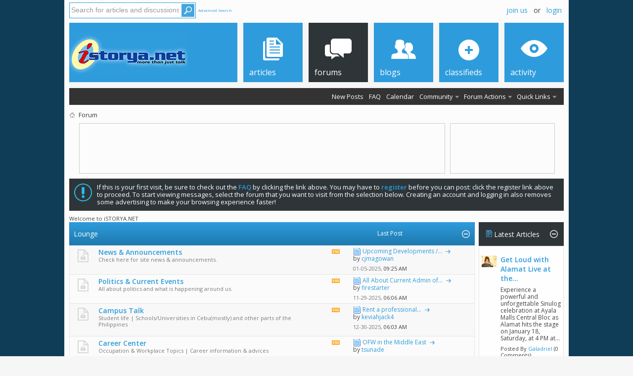

--- FILE ---
content_type: text/html
request_url: https://www.istorya.net/forums/index.php
body_size: 23973
content:
<!DOCTYPE html PUBLIC "-//W3C//DTD XHTML 1.0 Transitional//EN" "http://www.w3.org/TR/xhtml1/DTD/xhtml1-transitional.dtd">
<html xmlns="http://www.w3.org/1999/xhtml" dir="ltr" lang="en" id="vbulletin_html">
<head>
	<!-- index --  -- https://www.istorya.net/forums/index.php -->

<meta http-equiv="X-UA-Compatible" content="IE=9" />
<meta http-equiv="Content-Type" content="text/html; charset=ISO-8859-1" />
<meta id="e_vb_meta_bburl" name="vb_meta_bburl" content="https://www.istorya.net/forums" />
<base href="https://www.istorya.net/forums/" /><!--[if IE]></base><![endif]-->
<meta name="generator" content="vBulletin 4.2.2" />

	<link rel="Shortcut Icon" href="favicon.ico" type="image/x-icon" />



		<meta name="keywords" content="forums,community,outreach,philippines,online,communities,bisaya,cebu,davao,cagayan de oro,bacolod,bohol,iloilo,dumaguete" />
		<meta name="description" content="Cebu's Most Active and the Philippines' Strongest Online Community!" />






	
		<script type="text/javascript" src="http://ajax.googleapis.com/ajax/libs/yui/2.9.0/build/yuiloader-dom-event/yuiloader-dom-event.js"></script>
	

<script type="text/javascript">
<!--
	if (typeof YAHOO === 'undefined') // Load ALL YUI Local
	{
		document.write('<script type="text/javascript" src="clientscript/yui/yuiloader-dom-event/yuiloader-dom-event.js?v=422"><\/script>');
		document.write('<script type="text/javascript" src="clientscript/yui/connection/connection-min.js?v=422"><\/script>');
		var yuipath = 'clientscript/yui';
		var yuicombopath = '';
		var remoteyui = false;
	}
	else	// Load Rest of YUI remotely (where possible)
	{
		var yuipath = 'http://ajax.googleapis.com/ajax/libs/yui/2.9.0/build';
		var yuicombopath = '';
		var remoteyui = true;
		if (!yuicombopath)
		{
			document.write('<script type="text/javascript" src="http://ajax.googleapis.com/ajax/libs/yui/2.9.0/build/connection/connection-min.js"><\/script>');
		}
	}
	var SESSIONURL = "s=5c058092b3b898f712da94c19d0a1720&";
	var SECURITYTOKEN = "guest";
	var IMGDIR_MISC = "images/metro/blue/misc";
	var IMGDIR_BUTTON = "images/metro/blue/buttons";
	var vb_disable_ajax = parseInt("0", 10);
	var SIMPLEVERSION = "422";
	var BBURL = "https://www.istorya.net/forums";
	var LOGGEDIN = 0 > 0 ? true : false;
	var THIS_SCRIPT = "index";
	var RELPATH = "index.php";
	var PATHS = {
		forum : "",
		cms   : "",
		blog  : ""
	};
	var AJAXBASEURL = "https://www.istorya.net/forums/";
// -->
</script>
<script type="text/javascript" src="clientscript/vbulletin-core.js?v=422"></script>



	<link rel="alternate" type="application/rss+xml" title="iSTORYA.NET RSS Feed" href="https://www.istorya.net/forums/external.php?type=RSS2" />
	



	<link rel="stylesheet" type="text/css" href="clientscript/vbulletin_css/style00012l/main-rollup.css?d=1768300629" />
        <link type="text/css" rel="stylesheet" href="clientscript/vbulletin_css/style00012l/metro_theme_prefooter_blocks.css?d=1768300629" />

	<!--[if lt IE 8]>
	<link rel="stylesheet" type="text/css" href="clientscript/vbulletin_css/style00012l/popupmenu-ie.css?d=1768300629" />
	<link rel="stylesheet" type="text/css" href="clientscript/vbulletin_css/style00012l/vbulletin-ie.css?d=1768300629" />
	<link rel="stylesheet" type="text/css" href="clientscript/vbulletin_css/style00012l/vbulletin-chrome-ie.css?d=1768300629" />
	<link rel="stylesheet" type="text/css" href="clientscript/vbulletin_css/style00012l/vbulletin-formcontrols-ie.css?d=1768300629" />
	<link rel="stylesheet" type="text/css" href="clientscript/vbulletin_css/style00012l/editor-ie.css?d=1768300629" />
	<![endif]-->
	<link rel="stylesheet" type="text/css" href="clientscript/vbulletin_css/style00012l/countdown.css" />

<!--Google Web Fonts /-->
<link href='https://fonts.googleapis.com/css?family=Open+Sans:400,300,600&subset=latin,cyrillic' rel='stylesheet' type='text/css'>


<script type="text/javascript" src="https://ajax.googleapis.com/ajax/libs/jquery/1.8.2/jquery.min.js"></script>
<script type="text/javascript">
$(document).ready(function() {
	$('a.login-window').click(function() {
		
		// Getting the variable's value from a link 
		var loginBox = this.hash;

		//Fade in the Popup and add close button
		$(loginBox).fadeIn(300);
		
		//Set the center alignment padding + border
		var popMargTop = ($(loginBox).height() + 24) / 2; 
		var popMargLeft = ($(loginBox).width() + 24) / 2; 
		
		$(loginBox).css({ 
			'margin-top' : -popMargTop,
			'margin-left' : -popMargLeft
		});
		
		// Add the mask to body
		$('body').append('<div id="mask"></div>');
		$('#mask').fadeIn(300);
		
		return false;
	});
	
	// When clicking on the button close or the mask layer the popup closed
	$('a.close, #mask').live('click', function() { 
	  $('#mask , .login-popup').fadeOut(300 , function() {
		$('#mask').remove();  
	}); 
	return false;
	});
	
	$('#navbar_username').focus(function() {
		$('#navbar_username').parent().addClass('active');
	}); 
	$('#navbar_username').blur(function() {
		$('#navbar_username').parent().removeClass('active');
	}); 
	$('#navbar_password').focus(function() {
		$('#navbar_password_hint').parent().addClass('active');
	}); 
	$('#navbar_password').blur(function() {
		$('#navbar_password_hint').parent().removeClass('active');
	}); 

});
</script>


<!-- Google DFP Async -->

<script type='text/javascript'>
var googletag = googletag || {};
googletag.cmd = googletag.cmd || [];
(function() {
var gads = document.createElement('script');
gads.async = true;
gads.type = 'text/javascript';
var useSSL = 'https:' == document.location.protocol;
gads.src = (useSSL ? 'https:' : 'http:') + 
'//www.googletagservices.com/tag/js/gpt.js';
var node = document.getElementsByTagName('script')[0];
node.parentNode.insertBefore(gads, node);
})();
</script>


<script type='text/javascript'>
googletag.cmd.push(function() {
googletag.defineSlot('/1088745/iSTORYA_Top_Leaderboard', [728, 90], 'div-gpt-ad-1424180818376-0').addService(googletag.pubads());
googletag.defineSlot('/1088745/iSTORYA.NET-Button-Top', [200, 90], 'div-gpt-ad-1361749512949-1').addService(googletag.pubads());


googletag.defineSlot('/1088745/iSTORYA.NET-Embedded', [1, 1], 'div-gpt-ad-1460352935787-0').addService(googletag.pubads());




googletag.defineSlot('/1088745/STORYA.NET_Wide_Skyscraper_(Top)', [160, 600], 'div-gpt-ad-1327506759994-7').addService(googletag.pubads());
googletag.defineSlot('/1088745/iSTORYA.NET_Wide_Skyscraper_(Bottom)', [160, 600], 'div-gpt-ad-1327506759994-5').addService(googletag.pubads());
googletag.defineSlot('/1088745/iSTORYA.NET_Bottom_Leaderboard', [728, 90], 'div-gpt-ad-1327506759994-2').addService(googletag.pubads());



googletag.defineSlot('/1088745/iSTORYA.NET-TopLBPassback', [728, 90], 'div-gpt-ad-1441296396740-0').addService(googletag.pubads());
googletag.pubads().enableSingleRequest();
googletag.pubads().set("document_language", "en");
googletag.pubads().setTargeting("Section",["index",""]);
googletag.pubads().set("page_url", "https://www.istorya.net/forums/index.php");
googletag.enableServices();
googletag.pubads().collapseEmptyDivs();
});
</script>
<!-- End Google DFP Async -->

<script type="text/javascript" src="https://ajax.googleapis.com/ajax/libs/jquery/1.8.2/jquery.min.js"></script>
<script type="text/javascript" src="https://ssl-cdn.media.innity.net/lib/admanager.js"></script>

<!-- Advenue DMP Container - istorya.net -->
<script type="text/javascript" charset="UTF-8">(function(w,d,s,i,c){var f=d.createElement(s);f.type="text/javascript";f.async=true;f.src=("https:"==d.location.protocol? "https://ssl-avd.innity.net":"http://avd.innity.net")+"/"+i+"/container_"+c+".js";var g=d.getElementsByTagName(s)[0];g.parentNode.insertBefore(f, g);})(window, document, "script", "163", "570374eb1c51b1f33f73de7f");</script>
<!-- End Advenue DMP Container -->
	<title>iSTORYA.NET</title>
	<script type="text/javascript" src="clientscript/vbulletin_read_marker.js?v=422"></script>
	
	<link rel="stylesheet" type="text/css" href="clientscript/vbulletin_css/style00012l/forumhome-rollup.css?d=1768300629" />
	
	<!--[if lt IE 8]><link rel="stylesheet" type="text/css" href="clientscript/vbulletin_css/style00012l/forumbits-ie.css?d=1768300629" />
	<link rel="stylesheet" type="text/css" href="clientscript/vbulletin_css/style00012l/options-ie.css?d=1768300629" /><![endif]-->
        
        <link rel="stylesheet" type="text/css" href="clientscript/vbulletin_css/style00012l/sidebar.css?d=1768300629" />
	<link rel="stylesheet" type="text/css" href="clientscript/vbulletin_css/style00012l/widgets.css?d=1768300629" />
	<link rel="stylesheet" type="text/css" href="clientscript/vbulletin_css/style00012l/tagcloud.css?d=1768300629" />
        <!--[if lt IE 8]><link rel="stylesheet" type="text/css" href="clientscript/vbulletin_css/style00012l/sidebar-ie.css?d=1768300629" /><![endif]-->
	<script type="text/javascript">
	<!--
		document.write('<script type="text/javascript" src="' + yuipath + '/animation/animation-min.js?v=422"></script>');
		var sidebar_align = 'right';
		var content_container_margin = parseInt('182px');
		var sidebar_width = parseInt('172px');
	//-->
	</script>
	<script type="text/javascript" src="clientscript/vbulletin-sidebar.js?v=422"></script>
	
	<link rel="stylesheet" type="text/css" href="clientscript/vbulletin_css/style00012l/additional.css?d=1768300629" />

</head>
	<body>

	<!--INFOLINKS_OFF-->
<div class="wrapper">

<div class="above_body"> <!-- closing tag is in template navbar -->

<div id="header" class="floatcontainer doc_header">



<div id="top_header">

	
		<div id="globalsearch" class="globalsearch">
			<form action="search.php?s=5c058092b3b898f712da94c19d0a1720&amp;do=process" method="post" id="navbar_search" class="navbar_search">
				
				<input type="hidden" name="securitytoken" value="guest" />
				<input type="hidden" name="do" value="process" />
				<input type="text" style="color:#999999;" value="Search for articles and discussions." onfocus="if(this.value == 'Search for articles and discussions.'){this.value = '';}" name="query" class="textbox" tabindex="99"/>
				<input type="submit" class="searchbutton" name="submit" onclick="document.getElementById('navbar_search').submit;" tabindex="100"/>
			</form>
		</div>
		<ul class="advanced_search">
				<li><a href="search.php?s=5c058092b3b898f712da94c19d0a1720" accesskey="4">Advanced Search</a></li>
				
		</ul>
	



	<div id="toplinks" class="toplinks">
		
			<ul class="nouser">
                       
			
				<li><a href="register.php?s=5c058092b3b898f712da94c19d0a1720" rel="nofollow"><!--Register-->join us</a></li>
			
				<li>or</li>
				<li><a href="#login-box" class="login-window">Login</a></li>
			</ul>
		
	</div>

	
</div>


    <div id="login-box" class="login-popup">
        <a href="#" class="close"><img src="images/metro/blue/misc/close_popup.png" class="close-button" title="Close" alt="Close" /></a>
        <div id="login-text">Login to Your Account</div>
			<script type="text/javascript" src="clientscript/vbulletin_md5.js?v=422"></script>
			<form id="navbar_loginform" action="login.php?s=5c058092b3b898f712da94c19d0a1720&amp;do=login" method="post" onsubmit="md5hash(vb_login_password, vb_login_md5password, vb_login_md5password_utf, 0)">
				<fieldset id="logindetails" class="logindetails">
                
					<div>
					<div class="navbar_username_outer"><input type="text" class="textbox default-value" name="vb_login_username" id="navbar_username" size="10" accesskey="u" tabindex="101" value="User Name" /></div>
					<div class="navbar_password_outer"><input type="password" class="textbox" tabindex="102" name="vb_login_password" id="navbar_password" size="10" />
					<input type="text" class="textbox default-value" tabindex="102" name="vb_login_password_hint" id="navbar_password_hint" size="10" value="Password" style="display:none;" /></div>
                    
					<div class="login-ctrl">
                        <div id="remember" class="remember">
                            <label for="cb_cookieuser_navbar"><input type="checkbox" name="cookieuser" value="1" id="cb_cookieuser_navbar" class="cb_cookieuser_navbar" accesskey="c" tabindex="103" /> Save?</label>
                        </div>                
                        
                        <input type="submit" class="loginbutton" tabindex="104" value="Log in" title="Enter your username and password in the boxes provided to login, or click the 'register' button to create a profile for yourself." accesskey="s" />
                        </div>
                    </div>
				</fieldset>


				<input type="hidden" name="s" value="5c058092b3b898f712da94c19d0a1720" />
				<input type="hidden" name="securitytoken" value="guest" />
				<input type="hidden" name="do" value="login" />
				<input type="hidden" name="vb_login_md5password" />
				<input type="hidden" name="vb_login_md5password_utf" />
			</form>
			<script type="text/javascript">
			YAHOO.util.Dom.setStyle('navbar_password_hint', "display", "inline");
			YAHOO.util.Dom.setStyle('navbar_password', "display", "none");
			vB_XHTML_Ready.subscribe(function()
			{
			//
				YAHOO.util.Event.on('navbar_username', "focus", navbar_username_focus);
				YAHOO.util.Event.on('navbar_username', "blur", navbar_username_blur);
				YAHOO.util.Event.on('navbar_password_hint', "focus", navbar_password_hint);
				YAHOO.util.Event.on('navbar_password', "blur", navbar_password);
			});
			
			function navbar_username_focus(e)
			{
			//
				var textbox = YAHOO.util.Event.getTarget(e);
				if (textbox.value == 'User Name')
				{
				//
					textbox.value='';
					textbox.style.color='#000000';
				}
			}

			function navbar_username_blur(e)
			{
			//
				var textbox = YAHOO.util.Event.getTarget(e);
				if (textbox.value == '')
				{
				//
					textbox.value='User Name';
					textbox.style.color='#777777';
				}
			}
			
			function navbar_password_hint(e)
			{
			//
				var textbox = YAHOO.util.Event.getTarget(e);
				
				YAHOO.util.Dom.setStyle('navbar_password_hint', "display", "none");
				YAHOO.util.Dom.setStyle('navbar_password', "display", "inline");
				YAHOO.util.Dom.get('navbar_password').focus();
			}

			function navbar_password(e)
			{
			//
				var textbox = YAHOO.util.Event.getTarget(e);
				
				if (textbox.value == '')
				{
					YAHOO.util.Dom.setStyle('navbar_password_hint', "display", "inline");
					YAHOO.util.Dom.setStyle('navbar_password', "display", "none");
				}
			}
			</script>
            
            <div class="register-ctrl">
            	<a class="login-popup-register" href="login.php?do=lostpw?s=5c058092b3b898f712da94c19d0a1720" rel="nofollow">Forgot password?</a><br /><a class="login-popup-register" href="https://www.istorya.net/forums/register.php">Create an account</a>
                <div class="login-popup-fb">
				
                </div>
            </div>
</div>



	<div id="middle_header">
<a name="top" href="/" class="logo-image"><img src="images/istorya_logo.png" alt="iSTORYA.NET " /></a>
<div id="navbar" class="navbar">
	<ul id="navtabs" class="navtabs floatcontainer">
		
		
	<li id="vbtab_cms">
		<a class="navtab" href="/?s=5c058092b3b898f712da94c19d0a1720"><span>Articles</span></a>
		
	</li>

	<li class="selected" id="vbtab_forum">
		<a class="navtab" href="/forums/?s=5c058092b3b898f712da94c19d0a1720"><span>Forums</span></a>
		
			<ul class="floatcontainer">
				
					
						
							<li id="vbflink_newposts"><a href="search.php?s=5c058092b3b898f712da94c19d0a1720&amp;do=getnew&contenttype=vBForum_Post">New Posts</a></li>
						
					
				
					
						
							<li id="vbflink_faq"><a href="faq.php?s=5c058092b3b898f712da94c19d0a1720">FAQ</a></li>
						
					
				
					
						
							<li id="vbflink_calendar"><a href="calendar.php?s=5c058092b3b898f712da94c19d0a1720">Calendar</a></li>
						
					
				
					
						<li class="popupmenu" id="vbmenu_community">
							<a href="javascript://" class="popupctrl">Community</a>
							<ul class="popupbody popuphover">
								
									<li id="vbclink_members"><a href="memberlist.php?s=5c058092b3b898f712da94c19d0a1720">Member List</a></li>
								
									<li id="link_ode0_444"><a href="usertag.php?s=5c058092b3b898f712da94c19d0a1720&amp;do=statistics">User Tagging Statistics</a></li>
								
									<li id="link_ode0_560"><a href="usertag.php?s=5c058092b3b898f712da94c19d0a1720&amp;do=list&action=hashes">Hash Tag Subscriptions</a></li>
								
									<li id="raffle_tab"><a href="raffles.php">Raffles</a></li>
								
								
							</ul>
						</li>
					
				
					
						<li class="popupmenu" id="vbmenu_actions">
							<a href="javascript://" class="popupctrl">Forum Actions</a>
							<ul class="popupbody popuphover">
								
									<li id="vbalink_mfr"><a href="forumdisplay.php?s=5c058092b3b898f712da94c19d0a1720&amp;do=markread&amp;markreadhash=guest">Mark Forums Read</a></li>
								
								
							</ul>
						</li>
					
				
					
						<li class="popupmenu" id="vbmenu_qlinks">
							<a href="javascript://" class="popupctrl">Quick Links</a>
							<ul class="popupbody popuphover">
								
									<li id="vbqlink_posts"><a href="search.php?s=5c058092b3b898f712da94c19d0a1720&amp;do=getdaily&amp;contenttype=vBForum_Post">Today's Posts</a></li>
								
									<li id="vbqlink_leaders"><a href="showgroups.php?s=5c058092b3b898f712da94c19d0a1720">View Site Leaders</a></li>
								
								
							</ul>
						</li>
					
				
					
						
					
				
				
			</ul>
		
	</li>

	<li id="vbtab_blog">
		<a class="navtab" href="blog.php?s=5c058092b3b898f712da94c19d0a1720"><span>Blogs</span></a>
		
	</li>

	<li id="tab_njc1_537">
		<a class="navtab" href="https://www.istorya.net/forums/buy-sell-trade-classifieds/"><span>Classifieds</span></a>
		
	</li>

	<li id="vbtab_whatsnew">
		<a class="navtab" href="activity.php?s=5c058092b3b898f712da94c19d0a1720"><span>Activity</span></a>
		
	</li>

		
	</ul>
</div>
</div>
</div>
</div><!-- closing div for above_body -->



<div class="body_wrapper">
<div id="breadcrumb" class="breadcrumb">
	<ul class="floatcontainer">
		<li class="navbithome"><a href="index.php?s=5c058092b3b898f712da94c19d0a1720" accesskey="1"><img src="images/metro/blue/misc/navbit-home.png" alt="Home" /></a></li>
		
		
<div itemscope="itemscope" itemtype="https://schema.org/BreadcrumbList">
    <li class="navbit lastnavbit"><span><span itemprop="name">Forum</span></span></li>
</div>

	</ul>
	<hr />
</div>

<div style="width:982px;height:100px">
<div style="width:728px;height:90px;padding:5px;border:1px solid #ccc;margin-top:5px;margin-bottom:10px;margin-left:20px;float:left;">
<!-- iSTORYA_Top_Leaderboard -->
<div id='div-gpt-ad-1424180818376-0' style='width:728px; height:90px;'>
<script type='text/javascript'>
googletag.cmd.push(function() { googletag.display('div-gpt-ad-1424180818376-0'); });
</script>
</div>
</div>
<div style="width:200px;height:90px;float:right;border:1px solid #ccc;padding:5px;margin-top:5px;margin-bottom:10px;">
<!-- iSTORYA.NET-Button-Top -->
<div id='div-gpt-ad-1361749512949-1' style='width:200px; height:90px;'>
<script type='text/javascript'>
googletag.cmd.push(function() { googletag.display('div-gpt-ad-1361749512949-1'); });
</script>
</div>
</div>
<div style="clear:both;"></div>
</div>






	<form action="profile.php?do=dismissnotice" method="post" id="notices" class="notices">
		<input type="hidden" name="do" value="dismissnotice" />
		<input type="hidden" name="s" value="s=5c058092b3b898f712da94c19d0a1720&amp;" />
		<input type="hidden" name="securitytoken" value="guest" />
		<input type="hidden" id="dismiss_notice_hidden" name="dismiss_noticeid" value="" />
		<input type="hidden" name="url" value="" />
		<ol>
			<li class="restore" id="navbar_notice_7">
	
	If this is your first visit, be sure to
		check out the <a href="faq.php?s=5c058092b3b898f712da94c19d0a1720" target="_blank"><b>FAQ</b></a> by clicking the
		link above. You may have to <a href="register.php?s=5c058092b3b898f712da94c19d0a1720" target="_blank"><b>register</b></a>
		before you can post: click the register link above to proceed. To start viewing messages,
		select the forum that you want to visit from the selection below. Creating an account and logging in also removes some advertising to make your browsing experience faster!
</li>
		</ol>
	</form>

<!--INFOLINKS_ON-->

	<div id="pagetitle">
		<!-- <h1>iSTORYA.NET</h1> -->
		<p id="welcomemessage" class="description">Welcome to iSTORYA.NET</p>
	</div>

	
	<div id="content_container" class=" ">
		<div id="content" >
	
	<!-- main -->
        
	<ol id="forums" class="floatcontainer">
		


<li class="forumbit_nopost old_lock L1" id="cat3">
	<div class="forumhead foruminfo L1 collapse">
		<h2>
			<span class="forumtitle"><a href="forumdisplay.php?3-Lounge&amp;s=5c058092b3b898f712da94c19d0a1720">Lounge</a></span>
			<span class="forumthreadpost">&nbsp;</span>
			<span class="forumlastpost">Last Post</span>
		
			<a class="collapse" id="collapse_c_cat3" href="index.php#top"><img src="images/metro/blue/buttons/collapse_40b.png" alt="" /></a>
		
		</h2>

		
	</div>
	
	<ol id="c_cat3" class="childforum">
		

	


	


<li id="forum9" class="forumbit_post old_lock L2 altodd">
	<div class="forumrow table">
		<div class="foruminfo td">
			<img src="images/metro/blue/statusicon/forum_old_lock-48.png" class="forumicon" id="forum_statusicon_9" alt="" />
			<div class="forumdata">
				<div class="datacontainer">
					<div class="titleline">
						<h2 class="forumtitle"><a href="forumdisplay.php?9-News-Announcements&amp;s=5c058092b3b898f712da94c19d0a1720">News &amp; Announcements</a></h2>
					</div>
					<p class="forumdescription">Check here for site news &amp; announcements.</p>

					

					
				</div>
			</div>
		</div>
        
		<h4 class="nocss_label">Forum Actions:</h4>
        	
		<ul class="forumactionlinks td">
			<li class="forumactionlink rsslink"><a href="external.php?s=5c058092b3b898f712da94c19d0a1720&amp;type=RSS2&amp;forumids=9" title="View this forum's RSS feed">View this forum's RSS feed</a></li>
			
		</ul>
		
        <h4 class="nocss_label">Forum Statistics:</h4>
		<ul class="forumstats td">
			<li>Threads: 101</li>
			<li>Posts: 13,146</li>
		</ul>
		<div class="forumlastpost td">
			<h4 class="lastpostlabel">Last Post:</h4>
			<div>
				
	<p class="lastposttitle">
	<img src="images/icons/icon1.png" class="postimg" alt="" border="0" />
	
	<a href="showthread.php?664964-Upcoming-Developments-Features-Q1-Q2-2014&amp;s=5c058092b3b898f712da94c19d0a1720&amp;goto=newpost" class="threadtitle" title="Go to first unread post in thread 'Upcoming Developments / Features: Q1-Q2 2014'">Upcoming Developments /...</a>
	<a href="showthread.php?664964-Upcoming-Developments-Features-Q1-Q2-2014&amp;s=5c058092b3b898f712da94c19d0a1720&amp;p=18788999#post18788999"><img src="images/metro/blue/buttons/lastpost-right.png" alt="Go to last post" /></a>
	</p>
	<div class="lastpostby">
	
		by <div class="popupmenu memberaction">
	<a class="username offline popupctrl" href="member.php?86518-cjmagowan&amp;s=5c058092b3b898f712da94c19d0a1720" title="cjmagowan is offline"><strong>cjmagowan</strong></a>
	<ul class="popupbody popuphover memberaction_body">
		<li class="left">
			<a href="member.php?86518-cjmagowan&amp;s=5c058092b3b898f712da94c19d0a1720" class="siteicon_profile">
				View Profile
			</a>
		</li>
		
		<li class="right">
			<a href="search.php?s=5c058092b3b898f712da94c19d0a1720&amp;do=finduser&amp;userid=86518&amp;contenttype=vBForum_Post&amp;showposts=1" class="siteicon_forum" rel="nofollow">
				View Forum Posts
			</a>
		</li>
		
		
		
		
		<li class="right">
			<a href="blog.php?s=5c058092b3b898f712da94c19d0a1720&amp;u=86518" class="siteicon_blog" rel="nofollow">
				View Blog Entries
			</a>
		</li>
		
		
		
		<li class="left">
			<a href="http://onetechavenue.com" class="siteicon_homepage">
				Visit Homepage
			</a>
		</li>
		
		
		
		<li class="right">
			<a href="https://www.istorya.net/forums/list.php?author/86518-cjmagowan&amp;s=5c058092b3b898f712da94c19d0a1720" class="siteicon_article" rel="nofollow">
				View Articles
			</a>
		</li>
		

		

		
		
	</ul>
</div>
	
	</div>
	<p class="lastpostdate">01-05-2025, <span class="time">09:25 AM</span></p>

			</div>
		</div>
        
	</div>
	
</li>


	


<li id="forum25" class="forumbit_post old_lock L2 alteven">
	<div class="forumrow table">
		<div class="foruminfo td">
			<img src="images/metro/blue/statusicon/forum_old_lock-48.png" class="forumicon" id="forum_statusicon_25" alt="" />
			<div class="forumdata">
				<div class="datacontainer">
					<div class="titleline">
						<h2 class="forumtitle"><a href="forumdisplay.php?25-Politics-Current-Events&amp;s=5c058092b3b898f712da94c19d0a1720">Politics &amp; Current Events</a></h2>
					</div>
					<p class="forumdescription">All about politics and what is happening around us.</p>

					

					
				</div>
			</div>
		</div>
        
		<h4 class="nocss_label">Forum Actions:</h4>
        	
		<ul class="forumactionlinks td">
			<li class="forumactionlink rsslink"><a href="external.php?s=5c058092b3b898f712da94c19d0a1720&amp;type=RSS2&amp;forumids=25" title="View this forum's RSS feed">View this forum's RSS feed</a></li>
			
		</ul>
		
        <h4 class="nocss_label">Forum Statistics:</h4>
		<ul class="forumstats td">
			<li>Threads: 8,744</li>
			<li>Posts: 609,647</li>
		</ul>
		<div class="forumlastpost td">
			<h4 class="lastpostlabel">Last Post:</h4>
			<div>
				
	<p class="lastposttitle">
	<img src="images/icons/icon1.png" class="postimg" alt="" border="0" />
	
	<a href="showthread.php?676489-All-About-Current-Admin-of-Duterte&amp;s=5c058092b3b898f712da94c19d0a1720&amp;goto=newpost" class="threadtitle" title="Go to first unread post in thread 'All About Current Admin of Duterte'">All About Current Admin of...</a>
	<a href="showthread.php?676489-All-About-Current-Admin-of-Duterte&amp;s=5c058092b3b898f712da94c19d0a1720&amp;p=18800170#post18800170"><img src="images/metro/blue/buttons/lastpost-right.png" alt="Go to last post" /></a>
	</p>
	<div class="lastpostby">
	
		by <div class="popupmenu memberaction">
	<a class="username offline popupctrl" href="member.php?138318-firestarter&amp;s=5c058092b3b898f712da94c19d0a1720" title="firestarter is offline"><strong>firestarter</strong></a>
	<ul class="popupbody popuphover memberaction_body">
		<li class="left">
			<a href="member.php?138318-firestarter&amp;s=5c058092b3b898f712da94c19d0a1720" class="siteicon_profile">
				View Profile
			</a>
		</li>
		
		<li class="right">
			<a href="search.php?s=5c058092b3b898f712da94c19d0a1720&amp;do=finduser&amp;userid=138318&amp;contenttype=vBForum_Post&amp;showposts=1" class="siteicon_forum" rel="nofollow">
				View Forum Posts
			</a>
		</li>
		
		
		
		
		<li class="right">
			<a href="blog.php?s=5c058092b3b898f712da94c19d0a1720&amp;u=138318" class="siteicon_blog" rel="nofollow">
				View Blog Entries
			</a>
		</li>
		
		
		
		
		
		<li class="right">
			<a href="https://www.istorya.net/forums/list.php?author/138318-firestarter&amp;s=5c058092b3b898f712da94c19d0a1720" class="siteicon_article" rel="nofollow">
				View Articles
			</a>
		</li>
		

		

		
		
	</ul>
</div>
	
	</div>
	<p class="lastpostdate">11-29-2025, <span class="time">06:06 AM</span></p>

			</div>
		</div>
        
	</div>
	
</li>


	


<li id="forum72" class="forumbit_post old_lock L2 altodd">
	<div class="forumrow table">
		<div class="foruminfo td">
			<img src="images/metro/blue/statusicon/forum_old_lock-48.png" class="forumicon" id="forum_statusicon_72" alt="" />
			<div class="forumdata">
				<div class="datacontainer">
					<div class="titleline">
						<h2 class="forumtitle"><a href="forumdisplay.php?72-Campus-Talk&amp;s=5c058092b3b898f712da94c19d0a1720">Campus Talk</a></h2>
					</div>
					<p class="forumdescription">Student life | Schools/Universities in Cebu(mostly) and other parts of the Philippines</p>

					

					
				</div>
			</div>
		</div>
        
		<h4 class="nocss_label">Forum Actions:</h4>
        	
		<ul class="forumactionlinks td">
			<li class="forumactionlink rsslink"><a href="external.php?s=5c058092b3b898f712da94c19d0a1720&amp;type=RSS2&amp;forumids=72" title="View this forum's RSS feed">View this forum's RSS feed</a></li>
			
		</ul>
		
        <h4 class="nocss_label">Forum Statistics:</h4>
		<ul class="forumstats td">
			<li>Threads: 4,380</li>
			<li>Posts: 189,983</li>
		</ul>
		<div class="forumlastpost td">
			<h4 class="lastpostlabel">Last Post:</h4>
			<div>
				
	<p class="lastposttitle">
	<img src="images/icons/icon1.png" class="postimg" alt="" border="0" />
	
	<a href="showthread.php?853477-Rent-a-professional-hacker%28under_dir-proton-me%29&amp;s=5c058092b3b898f712da94c19d0a1720&amp;goto=newpost" class="threadtitle" title="Go to first unread post in thread 'Rent a professional hacker(under_dir@proton.me)'">Rent a professional...</a>
	<a href="showthread.php?853477-Rent-a-professional-hacker%28under_dir-proton-me%29&amp;s=5c058092b3b898f712da94c19d0a1720&amp;p=18801003#post18801003"><img src="images/metro/blue/buttons/lastpost-right.png" alt="Go to last post" /></a>
	</p>
	<div class="lastpostby">
	
		by <div class="popupmenu memberaction">
	<a class="username offline popupctrl" href="member.php?287941-keviahjack4&amp;s=5c058092b3b898f712da94c19d0a1720" title="keviahjack4 is offline"><strong>keviahjack4</strong></a>
	<ul class="popupbody popuphover memberaction_body">
		<li class="left">
			<a href="member.php?287941-keviahjack4&amp;s=5c058092b3b898f712da94c19d0a1720" class="siteicon_profile">
				View Profile
			</a>
		</li>
		
		<li class="right">
			<a href="search.php?s=5c058092b3b898f712da94c19d0a1720&amp;do=finduser&amp;userid=287941&amp;contenttype=vBForum_Post&amp;showposts=1" class="siteicon_forum" rel="nofollow">
				View Forum Posts
			</a>
		</li>
		
		
		
		
		<li class="right">
			<a href="blog.php?s=5c058092b3b898f712da94c19d0a1720&amp;u=287941" class="siteicon_blog" rel="nofollow">
				View Blog Entries
			</a>
		</li>
		
		
		
		
		
		<li class="right">
			<a href="https://www.istorya.net/forums/list.php?author/287941-keviahjack4&amp;s=5c058092b3b898f712da94c19d0a1720" class="siteicon_article" rel="nofollow">
				View Articles
			</a>
		</li>
		

		

		
		
	</ul>
</div>
	
	</div>
	<p class="lastpostdate">12-30-2025, <span class="time">06:03 AM</span></p>

			</div>
		</div>
        
	</div>
	
</li>


	


<li id="forum77" class="forumbit_post old_lock L2 alteven">
	<div class="forumrow table">
		<div class="foruminfo td">
			<img src="images/metro/blue/statusicon/forum_old_lock-48.png" class="forumicon" id="forum_statusicon_77" alt="" />
			<div class="forumdata">
				<div class="datacontainer">
					<div class="titleline">
						<h2 class="forumtitle"><a href="forumdisplay.php?77-Career-Center&amp;s=5c058092b3b898f712da94c19d0a1720">Career Center</a></h2>
					</div>
					<p class="forumdescription">Occupation &amp; Workplace Topics | Career information &amp; advices</p>

					

					
						<div style="width:100%;"><div class="subforums" style="width:100%;"><ol class="subforumlist commalist" style="width:100%;"><div style="width:100%;"><div style="vertical-align:top;clear:both;"><div style="float:left;width:50%;text-align:left;font-size:13px;"><ul><li class="subforum">
				
					<img class="inlineimg" src="images/metro/blue/statusicon/subforum_old-48.png" alt="" border="0" id="forum_statusicon_129" /> 
				
				<a href="forumdisplay.php?129-Overseas&amp;s=5c058092b3b898f712da94c19d0a1720">Overseas</a>
		</li></ul></div><div style="float:left;width:50%;text-align:left;font-size:13px;"><ul><li class="subforum">
				
					<img class="inlineimg" src="images/metro/blue/statusicon/subforum_old-48.png" alt="" border="0" id="forum_statusicon_128" /> 
				
				<a href="forumdisplay.php?128-Call-Center-BPO&amp;s=5c058092b3b898f712da94c19d0a1720">Call Center / BPO</a>
		</li></ul></div></div><div style="vertical-align:top;clear:both;"></div></div></ol></div></div>
					
				</div>
			</div>
		</div>
        
		<h4 class="nocss_label">Forum Actions:</h4>
        	
		<ul class="forumactionlinks td">
			<li class="forumactionlink rsslink"><a href="external.php?s=5c058092b3b898f712da94c19d0a1720&amp;type=RSS2&amp;forumids=77" title="View this forum's RSS feed">View this forum's RSS feed</a></li>
			
		</ul>
		
        <h4 class="nocss_label">Forum Statistics:</h4>
		<ul class="forumstats td">
			<li>Threads: 5,709</li>
			<li>Posts: 269,890</li>
		</ul>
		<div class="forumlastpost td">
			<h4 class="lastpostlabel">Last Post:</h4>
			<div>
				
	<p class="lastposttitle">
	<img src="images/icons/icon1.png" class="postimg" alt="" border="0" />
	
	<a href="showthread.php?494169-OFW-in-the-Middle-East&amp;s=5c058092b3b898f712da94c19d0a1720&amp;goto=newpost" class="threadtitle" title="Go to first unread post in thread 'OFW in the Middle East'">OFW in the Middle East</a>
	<a href="showthread.php?494169-OFW-in-the-Middle-East&amp;s=5c058092b3b898f712da94c19d0a1720&amp;p=18801207#post18801207"><img src="images/metro/blue/buttons/lastpost-right.png" alt="Go to last post" /></a>
	</p>
	<div class="lastpostby">
	
		by <div class="popupmenu memberaction">
	<a class="username offline popupctrl" href="member.php?15976-tsunade&amp;s=5c058092b3b898f712da94c19d0a1720" title="tsunade is offline"><strong>tsunade</strong></a>
	<ul class="popupbody popuphover memberaction_body">
		<li class="left">
			<a href="member.php?15976-tsunade&amp;s=5c058092b3b898f712da94c19d0a1720" class="siteicon_profile">
				View Profile
			</a>
		</li>
		
		<li class="right">
			<a href="search.php?s=5c058092b3b898f712da94c19d0a1720&amp;do=finduser&amp;userid=15976&amp;contenttype=vBForum_Post&amp;showposts=1" class="siteicon_forum" rel="nofollow">
				View Forum Posts
			</a>
		</li>
		
		
		
		
		<li class="right">
			<a href="blog.php?s=5c058092b3b898f712da94c19d0a1720&amp;u=15976" class="siteicon_blog" rel="nofollow">
				View Blog Entries
			</a>
		</li>
		
		
		
		<li class="left">
			<a href="http://lulzimg.com/i9/3bf4273a.png" class="siteicon_homepage">
				Visit Homepage
			</a>
		</li>
		
		
		
		<li class="right">
			<a href="https://www.istorya.net/forums/list.php?author/15976-tsunade&amp;s=5c058092b3b898f712da94c19d0a1720" class="siteicon_article" rel="nofollow">
				View Articles
			</a>
		</li>
		

		

		
		
	</ul>
</div>
	
	</div>
	<p class="lastpostdate">01-06-2026, <span class="time">06:21 PM</span></p>

			</div>
		</div>
        
	</div>
	
</li>


	


<li id="forum10" class="forumbit_post old_lock L2 altodd">
	<div class="forumrow table">
		<div class="foruminfo td">
			<img src="images/metro/blue/statusicon/forum_old_lock-48.png" class="forumicon" id="forum_statusicon_10" alt="" />
			<div class="forumdata">
				<div class="datacontainer">
					<div class="titleline">
						<h2 class="forumtitle"><a href="forumdisplay.php?10-General-Discussions&amp;s=5c058092b3b898f712da94c19d0a1720">General Discussions</a></h2>
					</div>
					<p class="forumdescription">Whatever does not fall into the other categories can be talked about here.</p>

					

					
				</div>
			</div>
		</div>
        
		<h4 class="nocss_label">Forum Actions:</h4>
        	
		<ul class="forumactionlinks td">
			<li class="forumactionlink rsslink"><a href="external.php?s=5c058092b3b898f712da94c19d0a1720&amp;type=RSS2&amp;forumids=10" title="View this forum's RSS feed">View this forum's RSS feed</a></li>
			
		</ul>
		
        <h4 class="nocss_label">Forum Statistics:</h4>
		<ul class="forumstats td">
			<li>Threads: 20,701</li>
			<li>Posts: 1,062,525</li>
		</ul>
		<div class="forumlastpost td">
			<h4 class="lastpostlabel">Last Post:</h4>
			<div>
				
	<p class="lastposttitle">
	<img src="images/icons/icon1.png" class="postimg" alt="" border="0" />
	
	<a href="showthread.php?853486-research-proposal&amp;s=5c058092b3b898f712da94c19d0a1720&amp;goto=newpost" class="threadtitle" title="Go to first unread post in thread 'research proposal'">research proposal</a>
	<a href="showthread.php?853486-research-proposal&amp;s=5c058092b3b898f712da94c19d0a1720&amp;p=18801612#post18801612"><img src="images/metro/blue/buttons/lastpost-right.png" alt="Go to last post" /></a>
	</p>
	<div class="lastpostby">
	
		by <div class="popupmenu memberaction">
	<a class="username offline popupctrl" href="member.php?276051-gorstagtully1&amp;s=5c058092b3b898f712da94c19d0a1720" title="gorstagtully1 is offline"><strong>gorstagtully1</strong></a>
	<ul class="popupbody popuphover memberaction_body">
		<li class="left">
			<a href="member.php?276051-gorstagtully1&amp;s=5c058092b3b898f712da94c19d0a1720" class="siteicon_profile">
				View Profile
			</a>
		</li>
		
		<li class="right">
			<a href="search.php?s=5c058092b3b898f712da94c19d0a1720&amp;do=finduser&amp;userid=276051&amp;contenttype=vBForum_Post&amp;showposts=1" class="siteicon_forum" rel="nofollow">
				View Forum Posts
			</a>
		</li>
		
		
		
		
		<li class="right">
			<a href="blog.php?s=5c058092b3b898f712da94c19d0a1720&amp;u=276051" class="siteicon_blog" rel="nofollow">
				View Blog Entries
			</a>
		</li>
		
		
		
		
		
		<li class="right">
			<a href="https://www.istorya.net/forums/list.php?author/276051-gorstagtully1&amp;s=5c058092b3b898f712da94c19d0a1720" class="siteicon_article" rel="nofollow">
				View Articles
			</a>
		</li>
		

		

		
		
	</ul>
</div>
	
	</div>
	<p class="lastpostdate">Today, <span class="time">01:51 PM</span></p>

			</div>
		</div>
        
	</div>
	
</li>


	


<li id="forum11" class="forumbit_post old_lock L2 alteven">
	<div class="forumrow table">
		<div class="foruminfo td">
			<img src="images/metro/blue/statusicon/forum_old_lock-48.png" class="forumicon" id="forum_statusicon_11" alt="" />
			<div class="forumdata">
				<div class="datacontainer">
					<div class="titleline">
						<h2 class="forumtitle"><a href="forumdisplay.php?11-Support-Center&amp;s=5c058092b3b898f712da94c19d0a1720">Support Center</a></h2>
					</div>
					<p class="forumdescription">Having problems with the site? Post your support queries here.</p>

					

					
				</div>
			</div>
		</div>
        
		<h4 class="nocss_label">Forum Actions:</h4>
        	
		<ul class="forumactionlinks td">
			<li class="forumactionlink rsslink"><a href="external.php?s=5c058092b3b898f712da94c19d0a1720&amp;type=RSS2&amp;forumids=11" title="View this forum's RSS feed">View this forum's RSS feed</a></li>
			
		</ul>
		
        <h4 class="nocss_label">Forum Statistics:</h4>
		<ul class="forumstats td">
			<li>Threads: 2,164</li>
			<li>Posts: 25,444</li>
		</ul>
		<div class="forumlastpost td">
			<h4 class="lastpostlabel">Last Post:</h4>
			<div>
				
	<p class="lastposttitle">
	<img src="images/icons/icon1.png" class="postimg" alt="" border="0" />
	
	<a href="showthread.php?850407-Updating-the-forum-UI-for-larger-images&amp;s=5c058092b3b898f712da94c19d0a1720&amp;goto=newpost" class="threadtitle" title="Go to first unread post in thread 'Updating the forum UI for larger images'">Updating the forum UI for...</a>
	<a href="showthread.php?850407-Updating-the-forum-UI-for-larger-images&amp;s=5c058092b3b898f712da94c19d0a1720&amp;p=18786731#post18786731"><img src="images/metro/blue/buttons/lastpost-right.png" alt="Go to last post" /></a>
	</p>
	<div class="lastpostby">
	
		by <div class="popupmenu memberaction">
	<a class="username offline popupctrl" href="member.php?50004-mojhojitos&amp;s=5c058092b3b898f712da94c19d0a1720" title="mojhojitos is offline"><strong>mojhojitos</strong></a>
	<ul class="popupbody popuphover memberaction_body">
		<li class="left">
			<a href="member.php?50004-mojhojitos&amp;s=5c058092b3b898f712da94c19d0a1720" class="siteicon_profile">
				View Profile
			</a>
		</li>
		
		<li class="right">
			<a href="search.php?s=5c058092b3b898f712da94c19d0a1720&amp;do=finduser&amp;userid=50004&amp;contenttype=vBForum_Post&amp;showposts=1" class="siteicon_forum" rel="nofollow">
				View Forum Posts
			</a>
		</li>
		
		
		
		
		<li class="right">
			<a href="blog.php?s=5c058092b3b898f712da94c19d0a1720&amp;u=50004" class="siteicon_blog" rel="nofollow">
				View Blog Entries
			</a>
		</li>
		
		
		
		
		
		<li class="right">
			<a href="https://www.istorya.net/forums/list.php?author/50004-mojhojitos&amp;s=5c058092b3b898f712da94c19d0a1720" class="siteicon_article" rel="nofollow">
				View Articles
			</a>
		</li>
		

		

		
		
	</ul>
</div>
	
	</div>
	<p class="lastpostdate">11-03-2024, <span class="time">10:49 PM</span></p>

			</div>
		</div>
        
	</div>
	
</li>
	</ol>
	
</li>


<li class="forumbit_nopost old_lock L1" id="cat6">
	<div class="forumhead foruminfo L1 collapse">
		<h2>
			<span class="forumtitle"><a href="forumdisplay.php?6-Life-Leisure&amp;s=5c058092b3b898f712da94c19d0a1720">Life &amp; Leisure</a></span>
			<span class="forumthreadpost">&nbsp;</span>
			<span class="forumlastpost">Last Post</span>
		
			<a class="collapse" id="collapse_c_cat6" href="index.php#top"><img src="images/metro/blue/buttons/collapse_40b.png" alt="" /></a>
		
		</h2>

		
	</div>
	
	<ol id="c_cat6" class="childforum">
		


	


<li id="forum124" class="forumbit_post old_lock L2 altodd">
	<div class="forumrow table">
		<div class="foruminfo td">
			<img src="images/metro/blue/statusicon/forum_old_lock-48.png" class="forumicon" id="forum_statusicon_124" alt="" />
			<div class="forumdata">
				<div class="datacontainer">
					<div class="titleline">
						<h2 class="forumtitle"><a href="forumdisplay.php?124-Relationships&amp;s=5c058092b3b898f712da94c19d0a1720">Relationships</a></h2>
					</div>
					<p class="forumdescription">Having an emotional downturn or want some advice?</p>

					

					
						<div style="width:100%;"><div class="subforums" style="width:100%;"><ol class="subforumlist commalist" style="width:100%;"><div style="width:100%;"><div style="vertical-align:top;clear:both;"><div style="float:left;width:50%;text-align:left;font-size:13px;"><ul><li class="subforum">
				
					<img class="inlineimg" src="images/metro/blue/statusicon/subforum_old-48.png" alt="" border="0" id="forum_statusicon_65" /> 
				
				<a href="forumdisplay.php?65-Family-Matters&amp;s=5c058092b3b898f712da94c19d0a1720">Family Matters</a>
		</li></ul></div><div style="float:left;width:50%;text-align:left;font-size:13px;"><ul><li class="subforum">
				
					<img class="inlineimg" src="images/metro/blue/statusicon/subforum_old-48.png" alt="" border="0" id="forum_statusicon_33" /> 
				
				<a href="forumdisplay.php?33-Love-is&amp;s=5c058092b3b898f712da94c19d0a1720">"Love is..."</a>
		</li></ul></div></div><div style="vertical-align:top;clear:both;"></div></div></ol></div></div>
					
				</div>
			</div>
		</div>
        
		<h4 class="nocss_label">Forum Actions:</h4>
        	
		<ul class="forumactionlinks td">
			
		</ul>
		
        <h4 class="nocss_label">Forum Statistics:</h4>
		<ul class="forumstats td">
			<li>Threads: 7,410</li>
			<li>Posts: 680,966</li>
		</ul>
		<div class="forumlastpost td">
			<h4 class="lastpostlabel">Last Post:</h4>
			<div>
				
	<p class="lastposttitle">
	<img src="images/icons/icon1.png" class="postimg" alt="" border="0" />
	
	<a href="showthread.php?621749-HELP-ME%21-I-need-advise-what-to-do-with-my-son-%28&amp;s=5c058092b3b898f712da94c19d0a1720&amp;goto=newpost" class="threadtitle" title="Go to first unread post in thread 'HELP ME! I need advise what to do with my son :('">HELP ME! I need advise what...</a>
	<a href="showthread.php?621749-HELP-ME%21-I-need-advise-what-to-do-with-my-son-%28&amp;s=5c058092b3b898f712da94c19d0a1720&amp;p=18799107#post18799107"><img src="images/metro/blue/buttons/lastpost-right.png" alt="Go to last post" /></a>
	</p>
	<div class="lastpostby">
	
		by <div class="popupmenu memberaction">
	<a class="username offline popupctrl" href="member.php?285081-Pop-Alexandra&amp;s=5c058092b3b898f712da94c19d0a1720" title="Pop Alexandra is offline"><strong>Pop Alexandra</strong></a>
	<ul class="popupbody popuphover memberaction_body">
		<li class="left">
			<a href="member.php?285081-Pop-Alexandra&amp;s=5c058092b3b898f712da94c19d0a1720" class="siteicon_profile">
				View Profile
			</a>
		</li>
		
		<li class="right">
			<a href="search.php?s=5c058092b3b898f712da94c19d0a1720&amp;do=finduser&amp;userid=285081&amp;contenttype=vBForum_Post&amp;showposts=1" class="siteicon_forum" rel="nofollow">
				View Forum Posts
			</a>
		</li>
		
		
		
		
		<li class="right">
			<a href="blog.php?s=5c058092b3b898f712da94c19d0a1720&amp;u=285081" class="siteicon_blog" rel="nofollow">
				View Blog Entries
			</a>
		</li>
		
		
		
		
		
		<li class="right">
			<a href="https://www.istorya.net/forums/list.php?author/285081-Pop-Alexandra&amp;s=5c058092b3b898f712da94c19d0a1720" class="siteicon_article" rel="nofollow">
				View Articles
			</a>
		</li>
		

		

		
		
	</ul>
</div>
	
	</div>
	<p class="lastpostdate">10-23-2025, <span class="time">01:18 AM</span></p>

			</div>
		</div>
        
	</div>
	
</li>


	


<li id="forum17" class="forumbit_post old_lock L2 alteven">
	<div class="forumrow table">
		<div class="foruminfo td">
			<img src="images/metro/blue/statusicon/forum_old_lock-48.png" class="forumicon" id="forum_statusicon_17" alt="" />
			<div class="forumdata">
				<div class="datacontainer">
					<div class="titleline">
						<h2 class="forumtitle"><a href="forumdisplay.php?17-Destinations&amp;s=5c058092b3b898f712da94c19d0a1720">Destinations</a></h2>
					</div>
					<p class="forumdescription">Travel guides and tips | Vacation destinations</p>

					

					
				</div>
			</div>
		</div>
        
		<h4 class="nocss_label">Forum Actions:</h4>
        	
		<ul class="forumactionlinks td">
			<li class="forumactionlink rsslink"><a href="external.php?s=5c058092b3b898f712da94c19d0a1720&amp;type=RSS2&amp;forumids=17" title="View this forum's RSS feed">View this forum's RSS feed</a></li>
			
		</ul>
		
        <h4 class="nocss_label">Forum Statistics:</h4>
		<ul class="forumstats td">
			<li>Threads: 5,011</li>
			<li>Posts: 202,869</li>
		</ul>
		<div class="forumlastpost td">
			<h4 class="lastpostlabel">Last Post:</h4>
			<div>
				
	<p class="lastposttitle">
	<img src="images/icons/icon1.png" class="postimg" alt="" border="0" />
	
	<a href="showthread.php?453924-Thailand-Tour-Package&amp;s=5c058092b3b898f712da94c19d0a1720&amp;goto=newpost" class="threadtitle" title="Go to first unread post in thread 'Thailand Tour Package?'">Thailand Tour Package?</a>
	<a href="showthread.php?453924-Thailand-Tour-Package&amp;s=5c058092b3b898f712da94c19d0a1720&amp;p=18798733#post18798733"><img src="images/metro/blue/buttons/lastpost-right.png" alt="Go to last post" /></a>
	</p>
	<div class="lastpostby">
	
		by <div class="popupmenu memberaction">
	<a class="username offline popupctrl" href="member.php?279264-riyasky22&amp;s=5c058092b3b898f712da94c19d0a1720" title="riyasky22 is offline"><strong>riyasky22</strong></a>
	<ul class="popupbody popuphover memberaction_body">
		<li class="left">
			<a href="member.php?279264-riyasky22&amp;s=5c058092b3b898f712da94c19d0a1720" class="siteicon_profile">
				View Profile
			</a>
		</li>
		
		<li class="right">
			<a href="search.php?s=5c058092b3b898f712da94c19d0a1720&amp;do=finduser&amp;userid=279264&amp;contenttype=vBForum_Post&amp;showposts=1" class="siteicon_forum" rel="nofollow">
				View Forum Posts
			</a>
		</li>
		
		
		
		
		<li class="right">
			<a href="blog.php?s=5c058092b3b898f712da94c19d0a1720&amp;u=279264" class="siteicon_blog" rel="nofollow">
				View Blog Entries
			</a>
		</li>
		
		
		
		
		
		<li class="right">
			<a href="https://www.istorya.net/forums/list.php?author/279264-riyasky22&amp;s=5c058092b3b898f712da94c19d0a1720" class="siteicon_article" rel="nofollow">
				View Articles
			</a>
		</li>
		

		

		
		
	</ul>
</div>
	
	</div>
	<p class="lastpostdate">10-05-2025, <span class="time">08:26 PM</span></p>

			</div>
		</div>
        
	</div>
	
</li>


	


<li id="forum18" class="forumbit_post old_lock L2 altodd">
	<div class="forumrow table">
		<div class="foruminfo td">
			<img src="images/metro/blue/statusicon/forum_old_lock-48.png" class="forumicon" id="forum_statusicon_18" alt="" />
			<div class="forumdata">
				<div class="datacontainer">
					<div class="titleline">
						<h2 class="forumtitle"><a href="forumdisplay.php?18-Food-Dining&amp;s=5c058092b3b898f712da94c19d0a1720">Food &amp; Dining</a></h2>
					</div>
					<p class="forumdescription">Share your dining experiences | Restaurant reviews and food critics</p>

					

					
				</div>
			</div>
		</div>
        
		<h4 class="nocss_label">Forum Actions:</h4>
        	
		<ul class="forumactionlinks td">
			<li class="forumactionlink rsslink"><a href="external.php?s=5c058092b3b898f712da94c19d0a1720&amp;type=RSS2&amp;forumids=18" title="View this forum's RSS feed">View this forum's RSS feed</a></li>
			
		</ul>
		
        <h4 class="nocss_label">Forum Statistics:</h4>
		<ul class="forumstats td">
			<li>Threads: 4,814</li>
			<li>Posts: 281,031</li>
		</ul>
		<div class="forumlastpost td">
			<h4 class="lastpostlabel">Last Post:</h4>
			<div>
				
	<p class="lastposttitle">
	<img src="images/icons/icon5.png" class="postimg" alt="Question" border="0" />
	
	<a href="showthread.php?853281-Asa-ang-mga-lamian-na-STEAK-diri-sa-CEBU&amp;s=5c058092b3b898f712da94c19d0a1720&amp;goto=newpost" class="threadtitle" title="Go to first unread post in thread 'Asa ang mga lamian na STEAK diri sa CEBU?'">Asa ang mga lamian na STEAK...</a>
	<a href="showthread.php?853281-Asa-ang-mga-lamian-na-STEAK-diri-sa-CEBU&amp;s=5c058092b3b898f712da94c19d0a1720&amp;p=18797151#post18797151"><img src="images/metro/blue/buttons/lastpost-right.png" alt="Go to last post" /></a>
	</p>
	<div class="lastpostby">
	
		by <div class="popupmenu memberaction">
	<a class="username offline popupctrl" href="member.php?190882-jbass&amp;s=5c058092b3b898f712da94c19d0a1720" title="jbass is offline"><strong>jbass</strong></a>
	<ul class="popupbody popuphover memberaction_body">
		<li class="left">
			<a href="member.php?190882-jbass&amp;s=5c058092b3b898f712da94c19d0a1720" class="siteicon_profile">
				View Profile
			</a>
		</li>
		
		<li class="right">
			<a href="search.php?s=5c058092b3b898f712da94c19d0a1720&amp;do=finduser&amp;userid=190882&amp;contenttype=vBForum_Post&amp;showposts=1" class="siteicon_forum" rel="nofollow">
				View Forum Posts
			</a>
		</li>
		
		
		
		
		<li class="right">
			<a href="blog.php?s=5c058092b3b898f712da94c19d0a1720&amp;u=190882" class="siteicon_blog" rel="nofollow">
				View Blog Entries
			</a>
		</li>
		
		
		
		
		
		<li class="right">
			<a href="https://www.istorya.net/forums/list.php?author/190882-jbass&amp;s=5c058092b3b898f712da94c19d0a1720" class="siteicon_article" rel="nofollow">
				View Articles
			</a>
		</li>
		

		

		
		
	</ul>
</div>
	
	</div>
	<p class="lastpostdate">08-24-2025, <span class="time">07:49 PM</span></p>

			</div>
		</div>
        
	</div>
	
</li>


	


<li id="forum14" class="forumbit_post old_lock L2 alteven">
	<div class="forumrow table">
		<div class="foruminfo td">
			<img src="images/metro/blue/statusicon/forum_old_lock-48.png" class="forumicon" id="forum_statusicon_14" alt="" />
			<div class="forumdata">
				<div class="datacontainer">
					<div class="titleline">
						<h2 class="forumtitle"><a href="forumdisplay.php?14-Arts-Literature&amp;s=5c058092b3b898f712da94c19d0a1720">Arts &amp; Literature</a></h2>
					</div>
					<p class="forumdescription">Artistry and literary pieces</p>

					

					
						<div style="width:100%;"><div class="subforums" style="width:100%;"><ol class="subforumlist commalist" style="width:100%;"><div style="width:100%;"><div style="vertical-align:top;clear:both;"><div style="float:left;width:50%;text-align:left;font-size:13px;"><ul><li class="subforum">
				
					<img class="inlineimg" src="images/metro/blue/statusicon/subforum_old-48.png" alt="" border="0" id="forum_statusicon_49" /> 
				
				<a href="forumdisplay.php?49-Manga-Anime&amp;s=5c058092b3b898f712da94c19d0a1720">Manga &amp; Anime</a>
		</li></ul></div><div style="float:left;width:50%;text-align:left;font-size:13px;"><ul><li class="subforum">
				
					<img class="inlineimg" src="images/metro/blue/statusicon/subforum_old-48.png" alt="" border="0" id="forum_statusicon_53" /> 
				
				<a href="forumdisplay.php?53-Photography&amp;s=5c058092b3b898f712da94c19d0a1720">Photography</a>
		</li></ul></div></div><div style="vertical-align:top;clear:both;"></div></div></ol></div></div>
					
				</div>
			</div>
		</div>
        
		<h4 class="nocss_label">Forum Actions:</h4>
        	
		<ul class="forumactionlinks td">
			<li class="forumactionlink rsslink"><a href="external.php?s=5c058092b3b898f712da94c19d0a1720&amp;type=RSS2&amp;forumids=14" title="View this forum's RSS feed">View this forum's RSS feed</a></li>
			
		</ul>
		
        <h4 class="nocss_label">Forum Statistics:</h4>
		<ul class="forumstats td">
			<li>Threads: 5,648</li>
			<li>Posts: 431,452</li>
		</ul>
		<div class="forumlastpost td">
			<h4 class="lastpostlabel">Last Post:</h4>
			<div>
				
	<p class="lastposttitle">
	<img src="images/icons/icon1.png" class="postimg" alt="" border="0" />
	
	<a href="showthread.php?414913-OS-X-Lion-breaks-Adobe-products-including-Photoshop-Lightroom&amp;s=5c058092b3b898f712da94c19d0a1720&amp;goto=newpost" class="threadtitle" title="Go to first unread post in thread 'OS X Lion breaks Adobe products including Photoshop &amp; Lightroom'">OS X Lion breaks Adobe...</a>
	<a href="showthread.php?414913-OS-X-Lion-breaks-Adobe-products-including-Photoshop-Lightroom&amp;s=5c058092b3b898f712da94c19d0a1720&amp;p=18798767#post18798767"><img src="images/metro/blue/buttons/lastpost-right.png" alt="Go to last post" /></a>
	</p>
	<div class="lastpostby">
	
		by <div class="popupmenu memberaction">
	<a class="username offline popupctrl" href="member.php?267048-imlegend&amp;s=5c058092b3b898f712da94c19d0a1720" title="imlegend is offline"><strong>imlegend</strong></a>
	<ul class="popupbody popuphover memberaction_body">
		<li class="left">
			<a href="member.php?267048-imlegend&amp;s=5c058092b3b898f712da94c19d0a1720" class="siteicon_profile">
				View Profile
			</a>
		</li>
		
		<li class="right">
			<a href="search.php?s=5c058092b3b898f712da94c19d0a1720&amp;do=finduser&amp;userid=267048&amp;contenttype=vBForum_Post&amp;showposts=1" class="siteicon_forum" rel="nofollow">
				View Forum Posts
			</a>
		</li>
		
		
		
		
		<li class="right">
			<a href="blog.php?s=5c058092b3b898f712da94c19d0a1720&amp;u=267048" class="siteicon_blog" rel="nofollow">
				View Blog Entries
			</a>
		</li>
		
		
		
		
		
		<li class="right">
			<a href="https://www.istorya.net/forums/list.php?author/267048-imlegend&amp;s=5c058092b3b898f712da94c19d0a1720" class="siteicon_article" rel="nofollow">
				View Articles
			</a>
		</li>
		

		

		
		
	</ul>
</div>
	
	</div>
	<p class="lastpostdate">10-06-2025, <span class="time">09:57 PM</span></p>

			</div>
		</div>
        
	</div>
	
</li>


	


<li id="forum19" class="forumbit_post old_lock L2 altodd">
	<div class="forumrow table">
		<div class="foruminfo td">
			<img src="images/metro/blue/statusicon/forum_old_lock-48.png" class="forumicon" id="forum_statusicon_19" alt="" />
			<div class="forumdata">
				<div class="datacontainer">
					<div class="titleline">
						<h2 class="forumtitle"><a href="forumdisplay.php?19-Fitness-Health&amp;s=5c058092b3b898f712da94c19d0a1720">Fitness &amp; Health</a></h2>
					</div>
					<p class="forumdescription">Talks about fitness and health | Diet and health issues</p>

					

					
				</div>
			</div>
		</div>
        
		<h4 class="nocss_label">Forum Actions:</h4>
        	
		<ul class="forumactionlinks td">
			<li class="forumactionlink rsslink"><a href="external.php?s=5c058092b3b898f712da94c19d0a1720&amp;type=RSS2&amp;forumids=19" title="View this forum's RSS feed">View this forum's RSS feed</a></li>
			
		</ul>
		
        <h4 class="nocss_label">Forum Statistics:</h4>
		<ul class="forumstats td">
			<li>Threads: 7,078</li>
			<li>Posts: 175,737</li>
		</ul>
		<div class="forumlastpost td">
			<h4 class="lastpostlabel">Last Post:</h4>
			<div>
				
	<p class="lastposttitle">
	<img src="images/icons/icon1.png" class="postimg" alt="" border="0" />
	
	<a href="showthread.php?853454-Innovative-Healthcare-Software-Development-Company-for-Modern-Care&amp;s=5c058092b3b898f712da94c19d0a1720&amp;goto=newpost" class="threadtitle" title="Go to first unread post in thread 'Innovative Healthcare Software Development Company for Modern Care'">Innovative Healthcare...</a>
	<a href="showthread.php?853454-Innovative-Healthcare-Software-Development-Company-for-Modern-Care&amp;s=5c058092b3b898f712da94c19d0a1720&amp;p=18799089#post18799089"><img src="images/metro/blue/buttons/lastpost-right.png" alt="Go to last post" /></a>
	</p>
	<div class="lastpostby">
	
		by <div class="popupmenu memberaction">
	<a class="username offline popupctrl" href="member.php?286790-vegavid&amp;s=5c058092b3b898f712da94c19d0a1720" title="vegavid is offline"><strong>vegavid</strong></a>
	<ul class="popupbody popuphover memberaction_body">
		<li class="left">
			<a href="member.php?286790-vegavid&amp;s=5c058092b3b898f712da94c19d0a1720" class="siteicon_profile">
				View Profile
			</a>
		</li>
		
		<li class="right">
			<a href="search.php?s=5c058092b3b898f712da94c19d0a1720&amp;do=finduser&amp;userid=286790&amp;contenttype=vBForum_Post&amp;showposts=1" class="siteicon_forum" rel="nofollow">
				View Forum Posts
			</a>
		</li>
		
		
		
		
		<li class="right">
			<a href="blog.php?s=5c058092b3b898f712da94c19d0a1720&amp;u=286790" class="siteicon_blog" rel="nofollow">
				View Blog Entries
			</a>
		</li>
		
		
		
		<li class="left">
			<a href="https://vegavid.com/" class="siteicon_homepage">
				Visit Homepage
			</a>
		</li>
		
		
		
		<li class="right">
			<a href="https://www.istorya.net/forums/list.php?author/286790-vegavid&amp;s=5c058092b3b898f712da94c19d0a1720" class="siteicon_article" rel="nofollow">
				View Articles
			</a>
		</li>
		

		

		
		
	</ul>
</div>
	
	</div>
	<p class="lastpostdate">10-22-2025, <span class="time">03:22 PM</span></p>

			</div>
		</div>
        
	</div>
	
</li>


	


<li id="forum20" class="forumbit_post old_lock L2 alteven">
	<div class="forumrow table">
		<div class="foruminfo td">
			<img src="images/metro/blue/statusicon/forum_old_lock-48.png" class="forumicon" id="forum_statusicon_20" alt="" />
			<div class="forumdata">
				<div class="datacontainer">
					<div class="titleline">
						<h2 class="forumtitle"><a href="forumdisplay.php?20-Sports-Recreation&amp;s=5c058092b3b898f712da94c19d0a1720">Sports &amp; Recreation</a></h2>
					</div>
					<p class="forumdescription">For the sportsminded and fun loving you</p>

					

					
						<div style="width:100%;"><div class="subforums" style="width:100%;"><ol class="subforumlist commalist" style="width:100%;"><div style="width:100%;"><div style="vertical-align:top;clear:both;"><div style="float:left;width:50%;text-align:left;font-size:13px;"><ul><li class="subforum">
				
					<img class="inlineimg" src="images/metro/blue/statusicon/subforum_old-48.png" alt="" border="0" id="forum_statusicon_115" /> 
				
				<a href="forumdisplay.php?115-Car-Audio&amp;s=5c058092b3b898f712da94c19d0a1720">Car Audio</a>
		</li></ul></div><div style="float:left;width:50%;text-align:left;font-size:13px;"><ul><li class="subforum">
				
					<img class="inlineimg" src="images/metro/blue/statusicon/subforum_old-48.png" alt="" border="0" id="forum_statusicon_74" /> 
				
				<a href="forumdisplay.php?74-Automotive&amp;s=5c058092b3b898f712da94c19d0a1720">Automotive</a>
		</li></ul></div></div><div style="vertical-align:top;clear:both;"><div style="float:left;width:50%;text-align:left;font-size:13px;"><ul><li class="subforum">
				
					<img class="inlineimg" src="images/metro/blue/statusicon/subforum_old-48.png" alt="" border="0" id="forum_statusicon_81" /> 
				
				<a href="forumdisplay.php?81-Basketball&amp;s=5c058092b3b898f712da94c19d0a1720">Basketball</a>
		</li></ul></div><div style="float:left;width:50%;text-align:left;font-size:13px;"><ul><li class="subforum">
				
					<img class="inlineimg" src="images/metro/blue/statusicon/subforum_old-48.png" alt="" border="0" id="forum_statusicon_155" /> 
				
				<a href="forumdisplay.php?155-Motorcycles&amp;s=5c058092b3b898f712da94c19d0a1720">Motorcycles</a>
		</li></ul></div></div><div style="vertical-align:top;clear:both;"><div style="float:left;width:50%;text-align:left;font-size:13px;"><ul><li class="subforum">
				
					<img class="inlineimg" src="images/metro/blue/statusicon/subforum_old-48.png" alt="" border="0" id="forum_statusicon_48" /> 
				
				<a href="forumdisplay.php?48-Pet-Discussions&amp;s=5c058092b3b898f712da94c19d0a1720">Pet Discussions</a>
		</li></ul></div><div style="float:left;width:50%;text-align:left;font-size:13px;"><ul><li class="subforum">
				
					<img class="inlineimg" src="images/metro/blue/statusicon/subforum_old-48.png" alt="" border="0" id="forum_statusicon_50" /> 
				
				<a href="forumdisplay.php?50-Hobbies-Crafts&amp;s=5c058092b3b898f712da94c19d0a1720">Hobbies &amp; Crafts</a>
		</li></ul></div></div><div style="vertical-align:top;clear:both;"></div></div></ol></div></div>
					
				</div>
			</div>
		</div>
        
		<h4 class="nocss_label">Forum Actions:</h4>
        	
		<ul class="forumactionlinks td">
			<li class="forumactionlink rsslink"><a href="external.php?s=5c058092b3b898f712da94c19d0a1720&amp;type=RSS2&amp;forumids=20" title="View this forum's RSS feed">View this forum's RSS feed</a></li>
			
		</ul>
		
        <h4 class="nocss_label">Forum Statistics:</h4>
		<ul class="forumstats td">
			<li>Threads: 19,519</li>
			<li>Posts: 1,477,094</li>
		</ul>
		<div class="forumlastpost td">
			<h4 class="lastpostlabel">Last Post:</h4>
			<div>
				
	<p class="lastposttitle">
	<img src="images/icons/icon1.png" class="postimg" alt="" border="0" />
	
	<a href="showthread.php?853217-Tesla-Collision-Repair&amp;s=5c058092b3b898f712da94c19d0a1720&amp;goto=newpost" class="threadtitle" title="Go to first unread post in thread 'Tesla Collision Repair'">Tesla Collision Repair</a>
	<a href="showthread.php?853217-Tesla-Collision-Repair&amp;s=5c058092b3b898f712da94c19d0a1720&amp;p=18801481#post18801481"><img src="images/metro/blue/buttons/lastpost-right.png" alt="Go to last post" /></a>
	</p>
	<div class="lastpostby">
	
		by <div class="popupmenu memberaction">
	<a class="username offline popupctrl" href="member.php?274965-VIN-code&amp;s=5c058092b3b898f712da94c19d0a1720" title="VIN-code is offline"><strong>VIN-code</strong></a>
	<ul class="popupbody popuphover memberaction_body">
		<li class="left">
			<a href="member.php?274965-VIN-code&amp;s=5c058092b3b898f712da94c19d0a1720" class="siteicon_profile">
				View Profile
			</a>
		</li>
		
		<li class="right">
			<a href="search.php?s=5c058092b3b898f712da94c19d0a1720&amp;do=finduser&amp;userid=274965&amp;contenttype=vBForum_Post&amp;showposts=1" class="siteicon_forum" rel="nofollow">
				View Forum Posts
			</a>
		</li>
		
		
		
		
		<li class="right">
			<a href="blog.php?s=5c058092b3b898f712da94c19d0a1720&amp;u=274965" class="siteicon_blog" rel="nofollow">
				View Blog Entries
			</a>
		</li>
		
		
		
		<li class="left">
			<a href="https://america-auto.com/udalenie-istorii-vin-avto" class="siteicon_homepage">
				Visit Homepage
			</a>
		</li>
		
		
		
		<li class="right">
			<a href="https://www.istorya.net/forums/list.php?author/274965-VIN-code&amp;s=5c058092b3b898f712da94c19d0a1720" class="siteicon_article" rel="nofollow">
				View Articles
			</a>
		</li>
		

		

		
		
	</ul>
</div>
	
	</div>
	<p class="lastpostdate">01-13-2026, <span class="time">08:52 PM</span></p>

			</div>
		</div>
        
	</div>
	
</li>


	


<li id="forum27" class="forumbit_post old_lock L2 altodd">
	<div class="forumrow table">
		<div class="foruminfo td">
			<img src="images/metro/blue/statusicon/forum_old_lock-48.png" class="forumicon" id="forum_statusicon_27" alt="" />
			<div class="forumdata">
				<div class="datacontainer">
					<div class="titleline">
						<h2 class="forumtitle"><a href="forumdisplay.php?27-Trends-Fashion&amp;s=5c058092b3b898f712da94c19d0a1720">Trends &amp; Fashion</a></h2>
					</div>
					<p class="forumdescription">Fashion and Style | Trends old and new</p>

					

					
				</div>
			</div>
		</div>
        
		<h4 class="nocss_label">Forum Actions:</h4>
        	
		<ul class="forumactionlinks td">
			<li class="forumactionlink rsslink"><a href="external.php?s=5c058092b3b898f712da94c19d0a1720&amp;type=RSS2&amp;forumids=27" title="View this forum's RSS feed">View this forum's RSS feed</a></li>
			
		</ul>
		
        <h4 class="nocss_label">Forum Statistics:</h4>
		<ul class="forumstats td">
			<li>Threads: 3,093</li>
			<li>Posts: 106,520</li>
		</ul>
		<div class="forumlastpost td">
			<h4 class="lastpostlabel">Last Post:</h4>
			<div>
				
	<p class="lastposttitle">
	<img src="images/icons/icon1.png" class="postimg" alt="" border="0" />
	
	<a href="showthread.php?197116-All-about-hair&amp;s=5c058092b3b898f712da94c19d0a1720&amp;goto=newpost" class="threadtitle" title="Go to first unread post in thread 'All about hair'">All about hair</a>
	<a href="showthread.php?197116-All-about-hair&amp;s=5c058092b3b898f712da94c19d0a1720&amp;p=18788865#post18788865"><img src="images/metro/blue/buttons/lastpost-right.png" alt="Go to last post" /></a>
	</p>
	<div class="lastpostby">
	
		by <div class="popupmenu memberaction">
	<a class="username offline popupctrl" href="member.php?277577-emmawilson&amp;s=5c058092b3b898f712da94c19d0a1720" title="emmawilson is offline"><strong>emmawilson</strong></a>
	<ul class="popupbody popuphover memberaction_body">
		<li class="left">
			<a href="member.php?277577-emmawilson&amp;s=5c058092b3b898f712da94c19d0a1720" class="siteicon_profile">
				View Profile
			</a>
		</li>
		
		<li class="right">
			<a href="search.php?s=5c058092b3b898f712da94c19d0a1720&amp;do=finduser&amp;userid=277577&amp;contenttype=vBForum_Post&amp;showposts=1" class="siteicon_forum" rel="nofollow">
				View Forum Posts
			</a>
		</li>
		
		
		
		
		<li class="right">
			<a href="blog.php?s=5c058092b3b898f712da94c19d0a1720&amp;u=277577" class="siteicon_blog" rel="nofollow">
				View Blog Entries
			</a>
		</li>
		
		
		
		
		
		<li class="right">
			<a href="https://www.istorya.net/forums/list.php?author/277577-emmawilson&amp;s=5c058092b3b898f712da94c19d0a1720" class="siteicon_article" rel="nofollow">
				View Articles
			</a>
		</li>
		

		

		
		
	</ul>
</div>
	
	</div>
	<p class="lastpostdate">12-28-2024, <span class="time">03:46 AM</span></p>

			</div>
		</div>
        
	</div>
	
</li>
	</ol>
	
</li>


<li class="forumbit_nopost old_lock L1" id="cat4">
	<div class="forumhead foruminfo L1 collapse">
		<h2>
			<span class="forumtitle"><a href="forumdisplay.php?4-Entertainment&amp;s=5c058092b3b898f712da94c19d0a1720">Entertainment</a></span>
			<span class="forumthreadpost">&nbsp;</span>
			<span class="forumlastpost">Last Post</span>
		
			<a class="collapse" id="collapse_c_cat4" href="index.php#top"><img src="images/metro/blue/buttons/collapse_40b.png" alt="" /></a>
		
		</h2>

		
	</div>
	
	<ol id="c_cat4" class="childforum">
		


	


<li id="forum12" class="forumbit_post old_lock L2 altodd">
	<div class="forumrow table">
		<div class="foruminfo td">
			<img src="images/metro/blue/statusicon/forum_old_lock-48.png" class="forumicon" id="forum_statusicon_12" alt="" />
			<div class="forumdata">
				<div class="datacontainer">
					<div class="titleline">
						<h2 class="forumtitle"><a href="forumdisplay.php?12-TV-s-Movies&amp;s=5c058092b3b898f712da94c19d0a1720">TV's &amp; Movies</a></h2>
					</div>
					<p class="forumdescription">Tv shows, series, &amp; movies | News &amp; trailers</p>

					

					
				</div>
			</div>
		</div>
        
		<h4 class="nocss_label">Forum Actions:</h4>
        	
		<ul class="forumactionlinks td">
			<li class="forumactionlink rsslink"><a href="external.php?s=5c058092b3b898f712da94c19d0a1720&amp;type=RSS2&amp;forumids=12" title="View this forum's RSS feed">View this forum's RSS feed</a></li>
			
		</ul>
		
        <h4 class="nocss_label">Forum Statistics:</h4>
		<ul class="forumstats td">
			<li>Threads: 6,447</li>
			<li>Posts: 372,622</li>
		</ul>
		<div class="forumlastpost td">
			<h4 class="lastpostlabel">Last Post:</h4>
			<div>
				
	<p class="lastposttitle">
	<img src="images/icons/icon1.png" class="postimg" alt="" border="0" />
	
	<a href="showthread.php?843328-Ms-Marvel&amp;s=5c058092b3b898f712da94c19d0a1720&amp;goto=newpost" class="threadtitle" title="Go to first unread post in thread 'Ms. Marvel'">Ms. Marvel</a>
	<a href="showthread.php?843328-Ms-Marvel&amp;s=5c058092b3b898f712da94c19d0a1720&amp;p=18786889#post18786889"><img src="images/metro/blue/buttons/lastpost-right.png" alt="Go to last post" /></a>
	</p>
	<div class="lastpostby">
	
		by <div class="popupmenu memberaction">
	<a class="username offline popupctrl" href="member.php?41009-madmike&amp;s=5c058092b3b898f712da94c19d0a1720" title="madmike is offline"><strong>madmike</strong></a>
	<ul class="popupbody popuphover memberaction_body">
		<li class="left">
			<a href="member.php?41009-madmike&amp;s=5c058092b3b898f712da94c19d0a1720" class="siteicon_profile">
				View Profile
			</a>
		</li>
		
		<li class="right">
			<a href="search.php?s=5c058092b3b898f712da94c19d0a1720&amp;do=finduser&amp;userid=41009&amp;contenttype=vBForum_Post&amp;showposts=1" class="siteicon_forum" rel="nofollow">
				View Forum Posts
			</a>
		</li>
		
		
		
		
		<li class="right">
			<a href="blog.php?s=5c058092b3b898f712da94c19d0a1720&amp;u=41009" class="siteicon_blog" rel="nofollow">
				View Blog Entries
			</a>
		</li>
		
		
		
		
		
		<li class="right">
			<a href="https://www.istorya.net/forums/list.php?author/41009-madmike&amp;s=5c058092b3b898f712da94c19d0a1720" class="siteicon_article" rel="nofollow">
				View Articles
			</a>
		</li>
		

		

		
		
	</ul>
</div>
	
	</div>
	<p class="lastpostdate">11-07-2024, <span class="time">04:16 AM</span></p>

			</div>
		</div>
        
	</div>
	
</li>


	


<li id="forum13" class="forumbit_post old_lock L2 alteven">
	<div class="forumrow table">
		<div class="foruminfo td">
			<img src="images/metro/blue/statusicon/forum_old_lock-48.png" class="forumicon" id="forum_statusicon_13" alt="" />
			<div class="forumdata">
				<div class="datacontainer">
					<div class="titleline">
						<h2 class="forumtitle"><a href="forumdisplay.php?13-Music-Radio&amp;s=5c058092b3b898f712da94c19d0a1720">Music &amp; Radio</a></h2>
					</div>
					<p class="forumdescription">Talk about the latest hits and music trends</p>

					

					
				</div>
			</div>
		</div>
        
		<h4 class="nocss_label">Forum Actions:</h4>
        	
		<ul class="forumactionlinks td">
			<li class="forumactionlink rsslink"><a href="external.php?s=5c058092b3b898f712da94c19d0a1720&amp;type=RSS2&amp;forumids=13" title="View this forum's RSS feed">View this forum's RSS feed</a></li>
			
		</ul>
		
        <h4 class="nocss_label">Forum Statistics:</h4>
		<ul class="forumstats td">
			<li>Threads: 7,582</li>
			<li>Posts: 275,865</li>
		</ul>
		<div class="forumlastpost td">
			<h4 class="lastpostlabel">Last Post:</h4>
			<div>
				
	<p class="lastposttitle">
	<img src="images/icons/icon1.png" class="postimg" alt="" border="0" />
	
	<a href="showthread.php?852610-Cebu-Blues-enthusiast-and-guitarists&amp;s=5c058092b3b898f712da94c19d0a1720&amp;goto=newpost" class="threadtitle" title="Go to first unread post in thread 'Cebu Blues enthusiast and guitarists'">Cebu Blues enthusiast and...</a>
	<a href="showthread.php?852610-Cebu-Blues-enthusiast-and-guitarists&amp;s=5c058092b3b898f712da94c19d0a1720&amp;p=18799713#post18799713"><img src="images/metro/blue/buttons/lastpost-right.png" alt="Go to last post" /></a>
	</p>
	<div class="lastpostby">
	
		by <div class="popupmenu memberaction">
	<a class="username offline popupctrl" href="member.php?7368-skylee_swoop&amp;s=5c058092b3b898f712da94c19d0a1720" title="skylee_swoop is offline"><strong>skylee_swoop</strong></a>
	<ul class="popupbody popuphover memberaction_body">
		<li class="left">
			<a href="member.php?7368-skylee_swoop&amp;s=5c058092b3b898f712da94c19d0a1720" class="siteicon_profile">
				View Profile
			</a>
		</li>
		
		<li class="right">
			<a href="search.php?s=5c058092b3b898f712da94c19d0a1720&amp;do=finduser&amp;userid=7368&amp;contenttype=vBForum_Post&amp;showposts=1" class="siteicon_forum" rel="nofollow">
				View Forum Posts
			</a>
		</li>
		
		
		
		
		<li class="right">
			<a href="blog.php?s=5c058092b3b898f712da94c19d0a1720&amp;u=7368" class="siteicon_blog" rel="nofollow">
				View Blog Entries
			</a>
		</li>
		
		
		
		
		
		<li class="right">
			<a href="https://www.istorya.net/forums/list.php?author/7368-skylee_swoop&amp;s=5c058092b3b898f712da94c19d0a1720" class="siteicon_article" rel="nofollow">
				View Articles
			</a>
		</li>
		

		

		
		
	</ul>
</div>
	
	</div>
	<p class="lastpostdate">11-08-2025, <span class="time">04:57 PM</span></p>

			</div>
		</div>
        
	</div>
	
</li>


	


<li id="forum24" class="forumbit_post old_lock L2 altodd">
	<div class="forumrow table">
		<div class="foruminfo td">
			<img src="images/metro/blue/statusicon/forum_old_lock-48.png" class="forumicon" id="forum_statusicon_24" alt="" />
			<div class="forumdata">
				<div class="datacontainer">
					<div class="titleline">
						<h2 class="forumtitle"><a href="forumdisplay.php?24-Parties-Events&amp;s=5c058092b3b898f712da94c19d0a1720">Parties &amp; Events</a></h2>
					</div>
					<p class="forumdescription">If some event, production, or party's going on, it's gotta be here.</p>

					

					
				</div>
			</div>
		</div>
        
		<h4 class="nocss_label">Forum Actions:</h4>
        	
		<ul class="forumactionlinks td">
			<li class="forumactionlink rsslink"><a href="external.php?s=5c058092b3b898f712da94c19d0a1720&amp;type=RSS2&amp;forumids=24" title="View this forum's RSS feed">View this forum's RSS feed</a></li>
			
		</ul>
		
        <h4 class="nocss_label">Forum Statistics:</h4>
		<ul class="forumstats td">
			<li>Threads: 3,869</li>
			<li>Posts: 97,779</li>
		</ul>
		<div class="forumlastpost td">
			<h4 class="lastpostlabel">Last Post:</h4>
			<div>
				
	<p class="lastposttitle">
	<img src="images/icons/icon1.png" class="postimg" alt="" border="0" />
	
	<a href="showthread.php?269006-Cebu-Arts-Design-Guild-at-the-Parklane&amp;s=5c058092b3b898f712da94c19d0a1720&amp;goto=newpost" class="threadtitle" title="Go to first unread post in thread 'Cebu Arts &amp; Design Guild at the Parklane'">Cebu Arts &amp; Design Guild at...</a>
	<a href="showthread.php?269006-Cebu-Arts-Design-Guild-at-the-Parklane&amp;s=5c058092b3b898f712da94c19d0a1720&amp;p=18795223#post18795223"><img src="images/metro/blue/buttons/lastpost-right.png" alt="Go to last post" /></a>
	</p>
	<div class="lastpostby">
	
		by <div class="popupmenu memberaction">
	<a class="username offline popupctrl" href="member.php?267048-imlegend&amp;s=5c058092b3b898f712da94c19d0a1720" title="imlegend is offline"><strong>imlegend</strong></a>
	<ul class="popupbody popuphover memberaction_body">
		<li class="left">
			<a href="member.php?267048-imlegend&amp;s=5c058092b3b898f712da94c19d0a1720" class="siteicon_profile">
				View Profile
			</a>
		</li>
		
		<li class="right">
			<a href="search.php?s=5c058092b3b898f712da94c19d0a1720&amp;do=finduser&amp;userid=267048&amp;contenttype=vBForum_Post&amp;showposts=1" class="siteicon_forum" rel="nofollow">
				View Forum Posts
			</a>
		</li>
		
		
		
		
		<li class="right">
			<a href="blog.php?s=5c058092b3b898f712da94c19d0a1720&amp;u=267048" class="siteicon_blog" rel="nofollow">
				View Blog Entries
			</a>
		</li>
		
		
		
		
		
		<li class="right">
			<a href="https://www.istorya.net/forums/list.php?author/267048-imlegend&amp;s=5c058092b3b898f712da94c19d0a1720" class="siteicon_article" rel="nofollow">
				View Articles
			</a>
		</li>
		

		

		
		
	</ul>
</div>
	
	</div>
	<p class="lastpostdate">06-30-2025, <span class="time">12:32 AM</span></p>

			</div>
		</div>
        
	</div>
	
</li>


	


<li id="forum26" class="forumbit_post old_lock L2 alteven">
	<div class="forumrow table">
		<div class="foruminfo td">
			<img src="images/metro/blue/statusicon/forum_old_lock-48.png" class="forumicon" id="forum_statusicon_26" alt="" />
			<div class="forumdata">
				<div class="datacontainer">
					<div class="titleline">
						<h2 class="forumtitle"><a href="forumdisplay.php?26-Humor&amp;s=5c058092b3b898f712da94c19d0a1720">Humor</a></h2>
					</div>
					<p class="forumdescription">We all need some good dose of humor | Humor and jokes</p>

					

					
				</div>
			</div>
		</div>
        
		<h4 class="nocss_label">Forum Actions:</h4>
        	
		<ul class="forumactionlinks td">
			<li class="forumactionlink rsslink"><a href="external.php?s=5c058092b3b898f712da94c19d0a1720&amp;type=RSS2&amp;forumids=26" title="View this forum's RSS feed">View this forum's RSS feed</a></li>
			
		</ul>
		
        <h4 class="nocss_label">Forum Statistics:</h4>
		<ul class="forumstats td">
			<li>Threads: 7,407</li>
			<li>Posts: 837,426</li>
		</ul>
		<div class="forumlastpost td">
			<h4 class="lastpostlabel">Last Post:</h4>
			<div>
				
	<p class="lastposttitle">
	<img src="images/icons/icon1.png" class="postimg" alt="" border="0" />
	
	<a href="showthread.php?274916-Express-your-self-here-%21&amp;s=5c058092b3b898f712da94c19d0a1720&amp;goto=newpost" class="threadtitle" title="Go to first unread post in thread 'Express your self here...!'">Express your self here...!</a>
	<a href="showthread.php?274916-Express-your-self-here-%21&amp;s=5c058092b3b898f712da94c19d0a1720&amp;p=18801299#post18801299"><img src="images/metro/blue/buttons/lastpost-right.png" alt="Go to last post" /></a>
	</p>
	<div class="lastpostby">
	
		by <div class="popupmenu memberaction">
	<a class="username offline popupctrl" href="member.php?232236-reDzire&amp;s=5c058092b3b898f712da94c19d0a1720" title="reDzire is offline"><strong>reDzire</strong></a>
	<ul class="popupbody popuphover memberaction_body">
		<li class="left">
			<a href="member.php?232236-reDzire&amp;s=5c058092b3b898f712da94c19d0a1720" class="siteicon_profile">
				View Profile
			</a>
		</li>
		
		<li class="right">
			<a href="search.php?s=5c058092b3b898f712da94c19d0a1720&amp;do=finduser&amp;userid=232236&amp;contenttype=vBForum_Post&amp;showposts=1" class="siteicon_forum" rel="nofollow">
				View Forum Posts
			</a>
		</li>
		
		
		
		
		<li class="right">
			<a href="blog.php?s=5c058092b3b898f712da94c19d0a1720&amp;u=232236" class="siteicon_blog" rel="nofollow">
				View Blog Entries
			</a>
		</li>
		
		
		
		
		
		<li class="right">
			<a href="https://www.istorya.net/forums/list.php?author/232236-reDzire&amp;s=5c058092b3b898f712da94c19d0a1720" class="siteicon_article" rel="nofollow">
				View Articles
			</a>
		</li>
		

		

		
		
	</ul>
</div>
	
	</div>
	<p class="lastpostdate">01-09-2026, <span class="time">12:30 PM</span></p>

			</div>
		</div>
        
	</div>
	
</li>
	</ol>
	
</li>


<li class="forumbit_nopost old_lock L1" id="cat7">
	<div class="forumhead foruminfo L1 collapse">
		<h2>
			<span class="forumtitle"><a href="forumdisplay.php?7-Science-Technology&amp;s=5c058092b3b898f712da94c19d0a1720">Science &amp; Technology</a></span>
			<span class="forumthreadpost">&nbsp;</span>
			<span class="forumlastpost">Last Post</span>
		
			<a class="collapse" id="collapse_c_cat7" href="index.php#top"><img src="images/metro/blue/buttons/collapse_40b.png" alt="" /></a>
		
		</h2>

		
	</div>
	
	<ol id="c_cat7" class="childforum">
		


	


<li id="forum82" class="forumbit_post old_lock L2 altodd">
	<div class="forumrow table">
		<div class="foruminfo td">
			<img src="images/metro/blue/statusicon/forum_old_lock-48.png" class="forumicon" id="forum_statusicon_82" alt="" />
			<div class="forumdata">
				<div class="datacontainer">
					<div class="titleline">
						<h2 class="forumtitle"><a href="forumdisplay.php?82-Science&amp;s=5c058092b3b898f712da94c19d0a1720">Science</a></h2>
					</div>
					<p class="forumdescription">Talk about science, news, and new discoveries</p>

					

					
				</div>
			</div>
		</div>
        
		<h4 class="nocss_label">Forum Actions:</h4>
        	
		<ul class="forumactionlinks td">
			<li class="forumactionlink rsslink"><a href="external.php?s=5c058092b3b898f712da94c19d0a1720&amp;type=RSS2&amp;forumids=82" title="View this forum's RSS feed">View this forum's RSS feed</a></li>
			
		</ul>
		
        <h4 class="nocss_label">Forum Statistics:</h4>
		<ul class="forumstats td">
			<li>Threads: 1,132</li>
			<li>Posts: 28,392</li>
		</ul>
		<div class="forumlastpost td">
			<h4 class="lastpostlabel">Last Post:</h4>
			<div>
				
	<p class="lastposttitle">
	<img src="images/icons/icon1.png" class="postimg" alt="" border="0" />
	
	<a href="showthread.php?853448-FF-Beta-Testing-APK&amp;s=5c058092b3b898f712da94c19d0a1720&amp;goto=newpost" class="threadtitle" title="Go to first unread post in thread 'FF Beta Testing APK'">FF Beta Testing APK</a>
	<a href="showthread.php?853448-FF-Beta-Testing-APK&amp;s=5c058092b3b898f712da94c19d0a1720&amp;p=18798859#post18798859"><img src="images/metro/blue/buttons/lastpost-right.png" alt="Go to last post" /></a>
	</p>
	<div class="lastpostby">
	
		by <div class="popupmenu memberaction">
	<a class="username offline popupctrl" href="member.php?286391-EwanMiranda&amp;s=5c058092b3b898f712da94c19d0a1720" title="EwanMiranda is offline"><strong>EwanMiranda</strong></a>
	<ul class="popupbody popuphover memberaction_body">
		<li class="left">
			<a href="member.php?286391-EwanMiranda&amp;s=5c058092b3b898f712da94c19d0a1720" class="siteicon_profile">
				View Profile
			</a>
		</li>
		
		<li class="right">
			<a href="search.php?s=5c058092b3b898f712da94c19d0a1720&amp;do=finduser&amp;userid=286391&amp;contenttype=vBForum_Post&amp;showposts=1" class="siteicon_forum" rel="nofollow">
				View Forum Posts
			</a>
		</li>
		
		
		
		
		<li class="right">
			<a href="blog.php?s=5c058092b3b898f712da94c19d0a1720&amp;u=286391" class="siteicon_blog" rel="nofollow">
				View Blog Entries
			</a>
		</li>
		
		
		
		
		
		<li class="right">
			<a href="https://www.istorya.net/forums/list.php?author/286391-EwanMiranda&amp;s=5c058092b3b898f712da94c19d0a1720" class="siteicon_article" rel="nofollow">
				View Articles
			</a>
		</li>
		

		

		
		
	</ul>
</div>
	
	</div>
	<p class="lastpostdate">10-09-2025, <span class="time">11:12 AM</span></p>

			</div>
		</div>
        
	</div>
	
</li>


	


<li id="forum21" class="forumbit_post old_lock L2 alteven">
	<div class="forumrow table">
		<div class="foruminfo td">
			<img src="images/metro/blue/statusicon/forum_old_lock-48.png" class="forumicon" id="forum_statusicon_21" alt="" />
			<div class="forumdata">
				<div class="datacontainer">
					<div class="titleline">
						<h2 class="forumtitle"><a href="forumdisplay.php?21-Computer-Hardware&amp;s=5c058092b3b898f712da94c19d0a1720">Computer Hardware</a></h2>
					</div>
					<p class="forumdescription">All about computer hardware &amp; accessories</p>

					

					
				</div>
			</div>
		</div>
        
		<h4 class="nocss_label">Forum Actions:</h4>
        	
		<ul class="forumactionlinks td">
			<li class="forumactionlink rsslink"><a href="external.php?s=5c058092b3b898f712da94c19d0a1720&amp;type=RSS2&amp;forumids=21" title="View this forum's RSS feed">View this forum's RSS feed</a></li>
			
		</ul>
		
        <h4 class="nocss_label">Forum Statistics:</h4>
		<ul class="forumstats td">
			<li>Threads: 25,298</li>
			<li>Posts: 459,973</li>
		</ul>
		<div class="forumlastpost td">
			<h4 class="lastpostlabel">Last Post:</h4>
			<div>
				
	<p class="lastposttitle">
	<img src="images/icons/icon1.png" class="postimg" alt="" border="0" />
	
	<a href="showthread.php?853474-Computer-laptop-gpu-power-sequence-for-tech-lang-ni&amp;s=5c058092b3b898f712da94c19d0a1720&amp;goto=newpost" class="threadtitle" title="Go to first unread post in thread 'Computer,laptop,gpu power sequence for tech lang ni,..'">Computer,laptop,gpu power...</a>
	<a href="showthread.php?853474-Computer-laptop-gpu-power-sequence-for-tech-lang-ni&amp;s=5c058092b3b898f712da94c19d0a1720&amp;p=18800555#post18800555"><img src="images/metro/blue/buttons/lastpost-right.png" alt="Go to last post" /></a>
	</p>
	<div class="lastpostby">
	
		by <div class="popupmenu memberaction">
	<a class="username offline popupctrl" href="member.php?80239-joseph7427&amp;s=5c058092b3b898f712da94c19d0a1720" title="joseph7427 is offline"><strong>joseph7427</strong></a>
	<ul class="popupbody popuphover memberaction_body">
		<li class="left">
			<a href="member.php?80239-joseph7427&amp;s=5c058092b3b898f712da94c19d0a1720" class="siteicon_profile">
				View Profile
			</a>
		</li>
		
		<li class="right">
			<a href="search.php?s=5c058092b3b898f712da94c19d0a1720&amp;do=finduser&amp;userid=80239&amp;contenttype=vBForum_Post&amp;showposts=1" class="siteicon_forum" rel="nofollow">
				View Forum Posts
			</a>
		</li>
		
		
		
		
		<li class="right">
			<a href="blog.php?s=5c058092b3b898f712da94c19d0a1720&amp;u=80239" class="siteicon_blog" rel="nofollow">
				View Blog Entries
			</a>
		</li>
		
		
		
		<li class="left">
			<a href="http://meettomy.site" class="siteicon_homepage">
				Visit Homepage
			</a>
		</li>
		
		
		
		<li class="right">
			<a href="https://www.istorya.net/forums/list.php?author/80239-joseph7427&amp;s=5c058092b3b898f712da94c19d0a1720" class="siteicon_article" rel="nofollow">
				View Articles
			</a>
		</li>
		

		

		
		
	</ul>
</div>
	
	</div>
	<p class="lastpostdate">12-17-2025, <span class="time">05:40 AM</span></p>

			</div>
		</div>
        
	</div>
	
</li>


	


<li id="forum56" class="forumbit_post old_lock L2 altodd">
	<div class="forumrow table">
		<div class="foruminfo td">
			<img src="images/metro/blue/statusicon/forum_old_lock-48.png" class="forumicon" id="forum_statusicon_56" alt="" />
			<div class="forumdata">
				<div class="datacontainer">
					<div class="titleline">
						<h2 class="forumtitle"><a href="forumdisplay.php?56-Networking-Internet&amp;s=5c058092b3b898f712da94c19d0a1720">Networking &amp; Internet</a></h2>
					</div>
					<p class="forumdescription">Networking and Internet related discussions</p>

					

					
				</div>
			</div>
		</div>
        
		<h4 class="nocss_label">Forum Actions:</h4>
        	
		<ul class="forumactionlinks td">
			<li class="forumactionlink rsslink"><a href="external.php?s=5c058092b3b898f712da94c19d0a1720&amp;type=RSS2&amp;forumids=56" title="View this forum's RSS feed">View this forum's RSS feed</a></li>
			
		</ul>
		
        <h4 class="nocss_label">Forum Statistics:</h4>
		<ul class="forumstats td">
			<li>Threads: 7,937</li>
			<li>Posts: 162,334</li>
		</ul>
		<div class="forumlastpost td">
			<h4 class="lastpostlabel">Last Post:</h4>
			<div>
				
	<p class="lastposttitle">
	<img src="images/icons/icon1.png" class="postimg" alt="" border="0" />
	
	<a href="showthread.php?496873-how-to-put-VPN-in-my-unroot-tab-10-1&amp;s=5c058092b3b898f712da94c19d0a1720&amp;goto=newpost" class="threadtitle" title="Go to first unread post in thread 'how to put VPN in my unroot tab 10.1'">how to put VPN in my unroot...</a>
	<a href="showthread.php?496873-how-to-put-VPN-in-my-unroot-tab-10-1&amp;s=5c058092b3b898f712da94c19d0a1720&amp;p=18799993#post18799993"><img src="images/metro/blue/buttons/lastpost-right.png" alt="Go to last post" /></a>
	</p>
	<div class="lastpostby">
	
		by <div class="popupmenu memberaction">
	<a class="username offline popupctrl" href="member.php?271091-nedion&amp;s=5c058092b3b898f712da94c19d0a1720" title="nedion is offline"><strong>nedion</strong></a>
	<ul class="popupbody popuphover memberaction_body">
		<li class="left">
			<a href="member.php?271091-nedion&amp;s=5c058092b3b898f712da94c19d0a1720" class="siteicon_profile">
				View Profile
			</a>
		</li>
		
		<li class="right">
			<a href="search.php?s=5c058092b3b898f712da94c19d0a1720&amp;do=finduser&amp;userid=271091&amp;contenttype=vBForum_Post&amp;showposts=1" class="siteicon_forum" rel="nofollow">
				View Forum Posts
			</a>
		</li>
		
		
		
		
		<li class="right">
			<a href="blog.php?s=5c058092b3b898f712da94c19d0a1720&amp;u=271091" class="siteicon_blog" rel="nofollow">
				View Blog Entries
			</a>
		</li>
		
		
		
		
		
		<li class="right">
			<a href="https://www.istorya.net/forums/list.php?author/271091-nedion&amp;s=5c058092b3b898f712da94c19d0a1720" class="siteicon_article" rel="nofollow">
				View Articles
			</a>
		</li>
		

		

		
		
	</ul>
</div>
	
	</div>
	<p class="lastpostdate">11-15-2025, <span class="time">11:51 PM</span></p>

			</div>
		</div>
        
	</div>
	
</li>


	


<li id="forum113" class="forumbit_post old_lock L2 alteven">
	<div class="forumrow table">
		<div class="foruminfo td">
			<img src="images/metro/blue/statusicon/forum_old_lock-48.png" class="forumicon" id="forum_statusicon_113" alt="" />
			<div class="forumdata">
				<div class="datacontainer">
					<div class="titleline">
						<h2 class="forumtitle"><a href="forumdisplay.php?113-Software-Games&amp;s=5c058092b3b898f712da94c19d0a1720">Software &amp; Games</a></h2>
					</div>
					<p class="forumdescription">Talk about software &amp; games | New release and trends</p>

					

					
						<div style="width:100%;"><div class="subforums" style="width:100%;"><ol class="subforumlist commalist" style="width:100%;"><div style="width:100%;"><div style="vertical-align:top;clear:both;"><div style="float:left;width:50%;text-align:left;font-size:13px;"><ul><li class="subforum">
				
					<img class="inlineimg" src="images/metro/blue/statusicon/subforum_old-48.png" alt="" border="0" id="forum_statusicon_109" /> 
				
				<a href="forumdisplay.php?109-Windows-Software&amp;s=5c058092b3b898f712da94c19d0a1720">Windows Software</a>
		</li></ul></div><div style="float:left;width:50%;text-align:left;font-size:13px;"><ul><li class="subforum">
				
					<img class="inlineimg" src="images/metro/blue/statusicon/subforum_old-48.png" alt="" border="0" id="forum_statusicon_73" /> 
				
				<a href="forumdisplay.php?73-Alternative-Systems&amp;s=5c058092b3b898f712da94c19d0a1720">Alternative Systems</a>
		</li></ul></div></div><div style="vertical-align:top;clear:both;"><div style="float:left;width:50%;text-align:left;font-size:13px;"><ul><li class="subforum">
				
					<img class="inlineimg" src="images/metro/blue/statusicon/subforum_old-48.png" alt="" border="0" id="forum_statusicon_110" /> 
				
				<a href="forumdisplay.php?110-Video-Games&amp;s=5c058092b3b898f712da94c19d0a1720">Video Games</a>
		</li></ul></div><div style="float:left;width:50%;text-align:left;font-size:13px;"><ul><li class="subforum">
				
					<img class="inlineimg" src="images/metro/blue/statusicon/subforum_old-48.png" alt="" border="0" id="forum_statusicon_36" /> 
				
				<a href="forumdisplay.php?36-Programming&amp;s=5c058092b3b898f712da94c19d0a1720">Programming</a>
		</li></ul></div></div><div style="vertical-align:top;clear:both;"></div></div></ol></div></div>
					
				</div>
			</div>
		</div>
        
		<h4 class="nocss_label">Forum Actions:</h4>
        	
		<ul class="forumactionlinks td">
			
		</ul>
		
        <h4 class="nocss_label">Forum Statistics:</h4>
		<ul class="forumstats td">
			<li>Threads: 6,976</li>
			<li>Posts: 187,705</li>
		</ul>
		<div class="forumlastpost td">
			<h4 class="lastpostlabel">Last Post:</h4>
			<div>
				
	<p class="lastposttitle">
	<img src="images/icons/icon1.png" class="postimg" alt="" border="0" />
	
	<a href="showthread.php?830922-iSTORYA-Xbox-Live-Game-Club&amp;s=5c058092b3b898f712da94c19d0a1720&amp;goto=newpost" class="threadtitle" title="Go to first unread post in thread 'iSTORYA Xbox Live Game Club'">iSTORYA Xbox Live Game Club</a>
	<a href="showthread.php?830922-iSTORYA-Xbox-Live-Game-Club&amp;s=5c058092b3b898f712da94c19d0a1720&amp;p=18800757#post18800757"><img src="images/metro/blue/buttons/lastpost-right.png" alt="Go to last post" /></a>
	</p>
	<div class="lastpostby">
	
		by <div class="popupmenu memberaction">
	<a class="username offline popupctrl" href="member.php?271091-nedion&amp;s=5c058092b3b898f712da94c19d0a1720" title="nedion is offline"><strong>nedion</strong></a>
	<ul class="popupbody popuphover memberaction_body">
		<li class="left">
			<a href="member.php?271091-nedion&amp;s=5c058092b3b898f712da94c19d0a1720" class="siteicon_profile">
				View Profile
			</a>
		</li>
		
		<li class="right">
			<a href="search.php?s=5c058092b3b898f712da94c19d0a1720&amp;do=finduser&amp;userid=271091&amp;contenttype=vBForum_Post&amp;showposts=1" class="siteicon_forum" rel="nofollow">
				View Forum Posts
			</a>
		</li>
		
		
		
		
		<li class="right">
			<a href="blog.php?s=5c058092b3b898f712da94c19d0a1720&amp;u=271091" class="siteicon_blog" rel="nofollow">
				View Blog Entries
			</a>
		</li>
		
		
		
		
		
		<li class="right">
			<a href="https://www.istorya.net/forums/list.php?author/271091-nedion&amp;s=5c058092b3b898f712da94c19d0a1720" class="siteicon_article" rel="nofollow">
				View Articles
			</a>
		</li>
		

		

		
		
	</ul>
</div>
	
	</div>
	<p class="lastpostdate">12-23-2025, <span class="time">01:17 AM</span></p>

			</div>
		</div>
        
	</div>
	
</li>


	


<li id="forum28" class="forumbit_post old_lock L2 altodd">
	<div class="forumrow table">
		<div class="foruminfo td">
			<img src="images/metro/blue/statusicon/forum_old_lock-48.png" class="forumicon" id="forum_statusicon_28" alt="" />
			<div class="forumdata">
				<div class="datacontainer">
					<div class="titleline">
						<h2 class="forumtitle"><a href="forumdisplay.php?28-Websites-Multimedia&amp;s=5c058092b3b898f712da94c19d0a1720">Websites &amp; Multimedia</a></h2>
					</div>
					<p class="forumdescription">Talk about websites and multimedia</p>

					

					
				</div>
			</div>
		</div>
        
		<h4 class="nocss_label">Forum Actions:</h4>
        	
		<ul class="forumactionlinks td">
			<li class="forumactionlink rsslink"><a href="external.php?s=5c058092b3b898f712da94c19d0a1720&amp;type=RSS2&amp;forumids=28" title="View this forum's RSS feed">View this forum's RSS feed</a></li>
			
		</ul>
		
        <h4 class="nocss_label">Forum Statistics:</h4>
		<ul class="forumstats td">
			<li>Threads: 5,040</li>
			<li>Posts: 85,370</li>
		</ul>
		<div class="forumlastpost td">
			<h4 class="lastpostlabel">Last Post:</h4>
			<div>
				
	<p class="lastposttitle">
	<img src="images/icons/icon1.png" class="postimg" alt="" border="0" />
	
	<a href="showthread.php?829649-Web-Design-and-Development-Services&amp;s=5c058092b3b898f712da94c19d0a1720&amp;goto=newpost" class="threadtitle" title="Go to first unread post in thread 'Web Design and Development Services'">Web Design and Development...</a>
	<a href="showthread.php?829649-Web-Design-and-Development-Services&amp;s=5c058092b3b898f712da94c19d0a1720&amp;p=18797787#post18797787"><img src="images/metro/blue/buttons/lastpost-right.png" alt="Go to last post" /></a>
	</p>
	<div class="lastpostby">
	
		by <div class="popupmenu memberaction">
	<a class="username offline popupctrl" href="member.php?285338-annaveuz&amp;s=5c058092b3b898f712da94c19d0a1720" title="annaveuz is offline"><strong>annaveuz</strong></a>
	<ul class="popupbody popuphover memberaction_body">
		<li class="left">
			<a href="member.php?285338-annaveuz&amp;s=5c058092b3b898f712da94c19d0a1720" class="siteicon_profile">
				View Profile
			</a>
		</li>
		
		<li class="right">
			<a href="search.php?s=5c058092b3b898f712da94c19d0a1720&amp;do=finduser&amp;userid=285338&amp;contenttype=vBForum_Post&amp;showposts=1" class="siteicon_forum" rel="nofollow">
				View Forum Posts
			</a>
		</li>
		
		
		
		
		<li class="right">
			<a href="blog.php?s=5c058092b3b898f712da94c19d0a1720&amp;u=285338" class="siteicon_blog" rel="nofollow">
				View Blog Entries
			</a>
		</li>
		
		
		
		
		
		<li class="right">
			<a href="https://www.istorya.net/forums/list.php?author/285338-annaveuz&amp;s=5c058092b3b898f712da94c19d0a1720" class="siteicon_article" rel="nofollow">
				View Articles
			</a>
		</li>
		

		

		
		
	</ul>
</div>
	
	</div>
	<p class="lastpostdate">09-10-2025, <span class="time">03:28 PM</span></p>

			</div>
		</div>
        
	</div>
	
</li>


	


<li id="forum140" class="forumbit_post old_lock L2 alteven">
	<div class="forumrow table">
		<div class="foruminfo td">
			<img src="images/metro/blue/statusicon/forum_old_lock-48.png" class="forumicon" id="forum_statusicon_140" alt="" />
			<div class="forumdata">
				<div class="datacontainer">
					<div class="titleline">
						<h2 class="forumtitle"><a href="forumdisplay.php?140-Gizmos-Gadgets&amp;s=5c058092b3b898f712da94c19d0a1720">Gizmos &amp; Gadgets</a></h2>
					</div>
					<p class="forumdescription">All about gizmos and gadgets | Trends and new releases</p>

					

					
						<div style="width:100%;"><div class="subforums" style="width:100%;"><ol class="subforumlist commalist" style="width:100%;"><div style="width:100%;"><div style="vertical-align:top;clear:both;"><div style="float:left;width:50%;text-align:left;font-size:13px;"><ul><li class="subforum">
				
					<img class="inlineimg" src="images/metro/blue/statusicon/subforum_old-48.png" alt="" border="0" id="forum_statusicon_141" /> 
				
				<a href="forumdisplay.php?141-General-Gizmos-Gadgets-Discussion&amp;s=5c058092b3b898f712da94c19d0a1720">General Gizmos &amp; Gadgets Discussion</a>
		</li></ul></div><div style="float:left;width:50%;text-align:left;font-size:13px;"><ul><li class="subforum">
				
					<img class="inlineimg" src="images/metro/blue/statusicon/subforum_old-48.png" alt="" border="0" id="forum_statusicon_139" /> 
				
				<a href="forumdisplay.php?139-Android-Devices&amp;s=5c058092b3b898f712da94c19d0a1720">Android Devices</a>
		</li></ul></div></div><div style="vertical-align:top;clear:both;"><div style="float:left;width:50%;text-align:left;font-size:13px;"><ul><li class="subforum">
				
					<img class="inlineimg" src="images/metro/blue/statusicon/subforum_old-48.png" alt="" border="0" id="forum_statusicon_114" /> 
				
				<a href="forumdisplay.php?114-Apple-Devices&amp;s=5c058092b3b898f712da94c19d0a1720">Apple Devices</a>
		</li></ul></div><div style="float:left;width:50%;text-align:left;font-size:13px;"><ul><li class="subforum">
				
					<img class="inlineimg" src="images/metro/blue/statusicon/subforum_old-48.png" alt="" border="0" id="forum_statusicon_154" /> 
				
				<a href="forumdisplay.php?154-Windows-Phone-Blackberry-Devices&amp;s=5c058092b3b898f712da94c19d0a1720">Windows Phone &amp; Blackberry Devices</a>
		</li></ul></div></div><div style="vertical-align:top;clear:both;"></div></div></ol></div></div>
					
				</div>
			</div>
		</div>
        
		<h4 class="nocss_label">Forum Actions:</h4>
        	
		<ul class="forumactionlinks td">
			
		</ul>
		
        <h4 class="nocss_label">Forum Statistics:</h4>
		<ul class="forumstats td">
			<li>Threads: 3,809</li>
			<li>Posts: 77,438</li>
		</ul>
		<div class="forumlastpost td">
			<h4 class="lastpostlabel">Last Post:</h4>
			<div>
				
	<p class="lastposttitle">
	<img src="images/icons/icon5.png" class="postimg" alt="Question" border="0" />
	
	<a href="showthread.php?836050-Which-Sony-4K-LED-TV-is-better-Expertise-needed&amp;s=5c058092b3b898f712da94c19d0a1720&amp;goto=newpost" class="threadtitle" title="Go to first unread post in thread 'Which Sony 4K LED TV is better? Expertise needed.'">Which Sony 4K LED TV is...</a>
	<a href="showthread.php?836050-Which-Sony-4K-LED-TV-is-better-Expertise-needed&amp;s=5c058092b3b898f712da94c19d0a1720&amp;p=18800092#post18800092"><img src="images/metro/blue/buttons/lastpost-right.png" alt="Go to last post" /></a>
	</p>
	<div class="lastpostby">
	
		by <div class="popupmenu memberaction">
	<a class="username offline popupctrl" href="member.php?271091-nedion&amp;s=5c058092b3b898f712da94c19d0a1720" title="nedion is offline"><strong>nedion</strong></a>
	<ul class="popupbody popuphover memberaction_body">
		<li class="left">
			<a href="member.php?271091-nedion&amp;s=5c058092b3b898f712da94c19d0a1720" class="siteicon_profile">
				View Profile
			</a>
		</li>
		
		<li class="right">
			<a href="search.php?s=5c058092b3b898f712da94c19d0a1720&amp;do=finduser&amp;userid=271091&amp;contenttype=vBForum_Post&amp;showposts=1" class="siteicon_forum" rel="nofollow">
				View Forum Posts
			</a>
		</li>
		
		
		
		
		<li class="right">
			<a href="blog.php?s=5c058092b3b898f712da94c19d0a1720&amp;u=271091" class="siteicon_blog" rel="nofollow">
				View Blog Entries
			</a>
		</li>
		
		
		
		
		
		<li class="right">
			<a href="https://www.istorya.net/forums/list.php?author/271091-nedion&amp;s=5c058092b3b898f712da94c19d0a1720" class="siteicon_article" rel="nofollow">
				View Articles
			</a>
		</li>
		

		

		
		
	</ul>
</div>
	
	</div>
	<p class="lastpostdate">11-18-2025, <span class="time">04:45 PM</span></p>

			</div>
		</div>
        
	</div>
	
</li>
	</ol>
	
</li>


<li class="forumbit_nopost old_lock L1" id="cat5">
	<div class="forumhead foruminfo L1 collapse">
		<h2>
			<span class="forumtitle"><a href="forumdisplay.php?5-Business-Commerce&amp;s=5c058092b3b898f712da94c19d0a1720">Business &amp; Commerce</a></span>
			<span class="forumthreadpost">&nbsp;</span>
			<span class="forumlastpost">Last Post</span>
		
			<a class="collapse" id="collapse_c_cat5" href="index.php#top"><img src="images/metro/blue/buttons/collapse_40b.png" alt="" /></a>
		
		</h2>

		
	</div>
	
	<ol id="c_cat5" class="childforum">
		


	


<li id="forum16" class="forumbit_post old_lock L2 altodd">
	<div class="forumrow table">
		<div class="foruminfo td">
			<img src="images/metro/blue/statusicon/forum_old_lock-48.png" class="forumicon" id="forum_statusicon_16" alt="" />
			<div class="forumdata">
				<div class="datacontainer">
					<div class="titleline">
						<h2 class="forumtitle"><a href="forumdisplay.php?16-Business-Finance-Economics-Discussions&amp;s=5c058092b3b898f712da94c19d0a1720">Business, Finance &amp; Economics Discussions</a></h2>
					</div>
					<p class="forumdescription">Talk about business, finance and economics | Stock Exchange, Business Trends, etc. | 
NO Referrals, NO Recruiting, NO Selling allowed</p>

					

					
				</div>
			</div>
		</div>
        
		<h4 class="nocss_label">Forum Actions:</h4>
        	
		<ul class="forumactionlinks td">
			<li class="forumactionlink rsslink"><a href="external.php?s=5c058092b3b898f712da94c19d0a1720&amp;type=RSS2&amp;forumids=16" title="View this forum's RSS feed">View this forum's RSS feed</a></li>
			
		</ul>
		
        <h4 class="nocss_label">Forum Statistics:</h4>
		<ul class="forumstats td">
			<li>Threads: 7,793</li>
			<li>Posts: 187,871</li>
		</ul>
		<div class="forumlastpost td">
			<h4 class="lastpostlabel">Last Post:</h4>
			<div>
				
	<p class="lastposttitle">
	<img src="images/icons/icon1.png" class="postimg" alt="" border="0" />
	
	<a href="showthread.php?515352-Referral-to-a-Business-Start-Up-Lawyer&amp;s=5c058092b3b898f712da94c19d0a1720&amp;goto=newpost" class="threadtitle" title="Go to first unread post in thread 'Referral to a Business Start Up Lawyer'">Referral to a Business Start...</a>
	<a href="showthread.php?515352-Referral-to-a-Business-Start-Up-Lawyer&amp;s=5c058092b3b898f712da94c19d0a1720&amp;p=18801221#post18801221"><img src="images/metro/blue/buttons/lastpost-right.png" alt="Go to last post" /></a>
	</p>
	<div class="lastpostby">
	
		by <div class="popupmenu memberaction">
	<a class="username offline popupctrl" href="member.php?279264-riyasky22&amp;s=5c058092b3b898f712da94c19d0a1720" title="riyasky22 is offline"><strong>riyasky22</strong></a>
	<ul class="popupbody popuphover memberaction_body">
		<li class="left">
			<a href="member.php?279264-riyasky22&amp;s=5c058092b3b898f712da94c19d0a1720" class="siteicon_profile">
				View Profile
			</a>
		</li>
		
		<li class="right">
			<a href="search.php?s=5c058092b3b898f712da94c19d0a1720&amp;do=finduser&amp;userid=279264&amp;contenttype=vBForum_Post&amp;showposts=1" class="siteicon_forum" rel="nofollow">
				View Forum Posts
			</a>
		</li>
		
		
		
		
		<li class="right">
			<a href="blog.php?s=5c058092b3b898f712da94c19d0a1720&amp;u=279264" class="siteicon_blog" rel="nofollow">
				View Blog Entries
			</a>
		</li>
		
		
		
		
		
		<li class="right">
			<a href="https://www.istorya.net/forums/list.php?author/279264-riyasky22&amp;s=5c058092b3b898f712da94c19d0a1720" class="siteicon_article" rel="nofollow">
				View Articles
			</a>
		</li>
		

		

		
		
	</ul>
</div>
	
	</div>
	<p class="lastpostdate">01-06-2026, <span class="time">10:50 PM</span></p>

			</div>
		</div>
        
	</div>
	
</li>


	


<li id="forum84" class="forumbit_post old_lock L2 alteven">
	<div class="forumrow table">
		<div class="foruminfo td">
			<img src="images/metro/blue/statusicon/forum_old_lock-48.png" class="forumicon" id="forum_statusicon_84" alt="" />
			<div class="forumdata">
				<div class="datacontainer">
					<div class="titleline">
						<h2 class="forumtitle"><a href="forumdisplay.php?84-Premium-Partners&amp;s=5c058092b3b898f712da94c19d0a1720">Premium Partners</a></h2>
					</div>
					<p class="forumdescription">iSTORYA.NET's Premium Partners</p>

					

					
						<div style="width:100%;"><div class="subforums" style="width:100%;"><ol class="subforumlist commalist" style="width:100%;"><div style="width:100%;"><div style="vertical-align:top;clear:both;"><div style="float:left;width:50%;text-align:left;font-size:13px;"><ul><li class="subforum">
				
					<img class="inlineimg" src="images/metro/blue/statusicon/subforum_old-48.png" alt="" border="0" id="forum_statusicon_107" /> 
				
				<a href="forumdisplay.php?107-Common-Grounds-Car-Audio-Gadgets&amp;s=5c058092b3b898f712da94c19d0a1720">Common Grounds - Car Audio / Gadgets</a>
		</li></ul></div><div style="float:left;width:50%;text-align:left;font-size:13px;"><ul><li class="subforum">
				
					<img class="inlineimg" src="images/metro/blue/statusicon/subforum_old-48.png" alt="" border="0" id="forum_statusicon_160" /> 
				
				<a href="forumdisplay.php?160-Macy-s-Camera-Shop&amp;s=5c058092b3b898f712da94c19d0a1720">Macy's Camera Shop</a>
		</li></ul></div></div><div style="vertical-align:top;clear:both;"><div style="float:left;width:50%;text-align:left;font-size:13px;"><ul><li class="subforum">
				
					<img class="inlineimg" src="images/metro/blue/statusicon/subforum_old-48.png" alt="" border="0" id="forum_statusicon_68" /> 
				
				<a href="forumdisplay.php?68-Fine-Upgrades&amp;s=5c058092b3b898f712da94c19d0a1720">Fine Upgrades</a>
		</li></ul></div></div></div></ol></div></div>
					
				</div>
			</div>
		</div>
        
		<h4 class="nocss_label">Forum Actions:</h4>
        	
		<ul class="forumactionlinks td">
			<li class="forumactionlink rsslink"><a href="external.php?s=5c058092b3b898f712da94c19d0a1720&amp;type=RSS2&amp;forumids=84" title="View this forum's RSS feed">View this forum's RSS feed</a></li>
			
		</ul>
		
        <h4 class="nocss_label">Forum Statistics:</h4>
		<ul class="forumstats td">
			<li>Threads: 37</li>
			<li>Posts: 316</li>
		</ul>
		<div class="forumlastpost td">
			<h4 class="lastpostlabel">Last Post:</h4>
			<div>
				
	<p class="lastposttitle">
	<img src="images/icons/icon14.png" class="postimg" alt="Thumbs up" border="0" />
	
	<a href="showthread.php?705539-FS-GoPro-Products-at-MACYS-Banilad-and-APM-Mall-Branch&amp;s=5c058092b3b898f712da94c19d0a1720&amp;goto=newpost" class="threadtitle" title="Go to first unread post in thread 'FS: GoPro Products at MACYS Banilad and APM Mall Branch'">FS: GoPro Products at MACYS...</a>
	<a href="showthread.php?705539-FS-GoPro-Products-at-MACYS-Banilad-and-APM-Mall-Branch&amp;s=5c058092b3b898f712da94c19d0a1720&amp;p=18590502#post18590502"><img src="images/metro/blue/buttons/lastpost-right.png" alt="Go to last post" /></a>
	</p>
	<div class="lastpostby">
	
		by <div class="popupmenu memberaction">
	<a class="username offline popupctrl" href="member.php?188292-arcade&amp;s=5c058092b3b898f712da94c19d0a1720" title="arcade is offline"><strong>arcade</strong></a>
	<ul class="popupbody popuphover memberaction_body">
		<li class="left">
			<a href="member.php?188292-arcade&amp;s=5c058092b3b898f712da94c19d0a1720" class="siteicon_profile">
				View Profile
			</a>
		</li>
		
		<li class="right">
			<a href="search.php?s=5c058092b3b898f712da94c19d0a1720&amp;do=finduser&amp;userid=188292&amp;contenttype=vBForum_Post&amp;showposts=1" class="siteicon_forum" rel="nofollow">
				View Forum Posts
			</a>
		</li>
		
		
		
		
		<li class="right">
			<a href="blog.php?s=5c058092b3b898f712da94c19d0a1720&amp;u=188292" class="siteicon_blog" rel="nofollow">
				View Blog Entries
			</a>
		</li>
		
		
		
		
		
		<li class="right">
			<a href="https://www.istorya.net/forums/list.php?author/188292-arcade&amp;s=5c058092b3b898f712da94c19d0a1720" class="siteicon_article" rel="nofollow">
				View Articles
			</a>
		</li>
		

		

		
		
	</ul>
</div>
	
	</div>
	<p class="lastpostdate">08-08-2018, <span class="time">07:57 PM</span></p>

			</div>
		</div>
        
	</div>
	
</li>


	


<li id="forum15" class="forumbit_post old_lock L2 altodd">
	<div class="forumrow table">
		<div class="foruminfo td">
			<img src="images/metro/blue/statusicon/forum_old_lock-48.png" class="forumicon" id="forum_statusicon_15" alt="" />
			<div class="forumdata">
				<div class="datacontainer">
					<div class="titleline">
						<h2 class="forumtitle"><a href="forumdisplay.php?15-Buy-Sell-Trade-Classifieds&amp;s=5c058092b3b898f712da94c19d0a1720">Buy / Sell / Trade / Classifieds</a></h2>
					</div>
					<p class="forumdescription">Cebu Classified Ads | Buy and Sell | Trade | Post Ads Online</p>

					

					
						<div style="width:100%;"><div class="subforums" style="width:100%;"><ol class="subforumlist commalist" style="width:100%;"><div style="width:100%;"><div style="vertical-align:top;clear:both;"><div style="float:left;width:50%;text-align:left;font-size:13px;"><ul><li class="subforum">
				
					<img class="inlineimg" src="images/metro/blue/statusicon/subforum_old-48.png" alt="" border="0" id="forum_statusicon_37" /> 
				
				<a href="forumdisplay.php?37-Consumer-Electronics&amp;s=5c058092b3b898f712da94c19d0a1720">Consumer Electronics</a>
		</li></ul></div><div style="float:left;width:50%;text-align:left;font-size:13px;"><ul><li class="subforum">
				
					<img class="inlineimg" src="images/metro/blue/statusicon/subforum_old-48.png" alt="" border="0" id="forum_statusicon_96" /> 
				
				<a href="forumdisplay.php?96-Entertainment-Hobbies&amp;s=5c058092b3b898f712da94c19d0a1720">Entertainment &amp; Hobbies</a>
		</li></ul></div></div><div style="vertical-align:top;clear:both;"><div style="float:left;width:50%;text-align:left;font-size:13px;"><ul><li class="subforum">
				
					<img class="inlineimg" src="images/metro/blue/statusicon/subforum_old-48.png" alt="" border="0" id="forum_statusicon_55" /> 
				
				<a href="forumdisplay.php?55-Food-Beverages&amp;s=5c058092b3b898f712da94c19d0a1720">Food &amp; Beverages</a>
		</li></ul></div><div style="float:left;width:50%;text-align:left;font-size:13px;"><ul><li class="subforum">
				
					<img class="inlineimg" src="images/metro/blue/statusicon/subforum_old-48.png" alt="" border="0" id="forum_statusicon_47" /> 
				
				<a href="forumdisplay.php?47-Jobs&amp;s=5c058092b3b898f712da94c19d0a1720">Jobs</a>
		</li></ul></div></div><div style="vertical-align:top;clear:both;"><div style="float:left;width:50%;text-align:left;font-size:13px;"><ul><li class="subforum">
				
					<img class="inlineimg" src="images/metro/blue/statusicon/subforum_old-48.png" alt="" border="0" id="forum_statusicon_93" /> 
				
				<a href="forumdisplay.php?93-Lifestyle&amp;s=5c058092b3b898f712da94c19d0a1720">Lifestyle</a>
		</li></ul></div><div style="float:left;width:50%;text-align:left;font-size:13px;"><ul><li class="subforum">
				
					<img class="inlineimg" src="images/metro/blue/statusicon/subforum_old-48.png" alt="" border="0" id="forum_statusicon_54" /> 
				
				<a href="forumdisplay.php?54-Pets&amp;s=5c058092b3b898f712da94c19d0a1720">Pets</a>
		</li></ul></div></div><div style="vertical-align:top;clear:both;"><div style="float:left;width:50%;text-align:left;font-size:13px;"><ul><li class="subforum">
				
					<img class="inlineimg" src="images/metro/blue/statusicon/subforum_old-48.png" alt="" border="0" id="forum_statusicon_38" /> 
				
				<a href="forumdisplay.php?38-Real-Estate&amp;s=5c058092b3b898f712da94c19d0a1720">Real Estate</a>
		</li></ul></div><div style="float:left;width:50%;text-align:left;font-size:13px;"><ul><li class="subforum">
				
					<img class="inlineimg" src="images/metro/blue/statusicon/subforum_old-48.png" alt="" border="0" id="forum_statusicon_42" /> 
				
				<a href="forumdisplay.php?42-Specialty-Services&amp;s=5c058092b3b898f712da94c19d0a1720">Specialty Services</a>
		</li></ul></div></div><div style="vertical-align:top;clear:both;"><div style="float:left;width:50%;text-align:left;font-size:13px;"><ul><li class="subforum">
				
					<img class="inlineimg" src="images/metro/blue/statusicon/subforum_old-48.png" alt="" border="0" id="forum_statusicon_44" /> 
				
				<a href="forumdisplay.php?44-Sporting-Goods&amp;s=5c058092b3b898f712da94c19d0a1720">Sporting Goods</a>
		</li></ul></div><div style="float:left;width:50%;text-align:left;font-size:13px;"><ul><li class="subforum">
				
					<img class="inlineimg" src="images/metro/blue/statusicon/subforum_old-48.png" alt="" border="0" id="forum_statusicon_45" /> 
				
				<a href="forumdisplay.php?45-Vehicles-Parts-Accessories&amp;s=5c058092b3b898f712da94c19d0a1720">Vehicles, Parts, &amp; Accessories</a>
		</li></ul></div></div><div style="vertical-align:top;clear:both;"><div style="float:left;width:50%;text-align:left;font-size:13px;"><ul><li class="subforum">
				
					<img class="inlineimg" src="images/metro/blue/statusicon/subforum_old-48.png" alt="" border="0" id="forum_statusicon_46" /> 
				
				<a href="forumdisplay.php?46-Everything-Else&amp;s=5c058092b3b898f712da94c19d0a1720">Everything Else...</a>
		</li></ul></div></div></div></ol></div></div>
					
				</div>
			</div>
		</div>
        
		<h4 class="nocss_label">Forum Actions:</h4>
        	
		<ul class="forumactionlinks td">
			<li class="forumactionlink rsslink"><a href="external.php?s=5c058092b3b898f712da94c19d0a1720&amp;type=RSS2&amp;forumids=15" title="View this forum's RSS feed">View this forum's RSS feed</a></li>
			
		</ul>
		
        <h4 class="nocss_label">Forum Statistics:</h4>
		<ul class="forumstats td">
			<li>Threads: 476,127</li>
			<li>Posts: 7,620,473</li>
		</ul>
		<div class="forumlastpost td">
			<h4 class="lastpostlabel">Last Post:</h4>
			<div>
				
	<p class="lastposttitle">
	<img src="images/icons/icon1.png" class="postimg" alt="" border="0" />
	For Sale:
	<a href="showthread.php?810930-Cakes-and-Pastries&amp;s=5c058092b3b898f712da94c19d0a1720&amp;goto=newpost" class="threadtitle" title="Go to first unread post in thread 'Cakes and Pastries'">Cakes and Pastries</a>
	<a href="showthread.php?810930-Cakes-and-Pastries&amp;s=5c058092b3b898f712da94c19d0a1720&amp;p=18801618#post18801618"><img src="images/metro/blue/buttons/lastpost-right.png" alt="Go to last post" /></a>
	</p>
	<div class="lastpostby">
	
		by <div class="popupmenu memberaction">
	<a class="username offline popupctrl" href="member.php?3713-Rhee&amp;s=5c058092b3b898f712da94c19d0a1720" title="Rhee is offline"><strong>Rhee</strong></a>
	<ul class="popupbody popuphover memberaction_body">
		<li class="left">
			<a href="member.php?3713-Rhee&amp;s=5c058092b3b898f712da94c19d0a1720" class="siteicon_profile">
				View Profile
			</a>
		</li>
		
		<li class="right">
			<a href="search.php?s=5c058092b3b898f712da94c19d0a1720&amp;do=finduser&amp;userid=3713&amp;contenttype=vBForum_Post&amp;showposts=1" class="siteicon_forum" rel="nofollow">
				View Forum Posts
			</a>
		</li>
		
		
		
		
		<li class="right">
			<a href="blog.php?s=5c058092b3b898f712da94c19d0a1720&amp;u=3713" class="siteicon_blog" rel="nofollow">
				View Blog Entries
			</a>
		</li>
		
		
		
		<li class="left">
			<a href="http://www.printshoppegraphics.com" class="siteicon_homepage">
				Visit Homepage
			</a>
		</li>
		
		
		
		<li class="right">
			<a href="https://www.istorya.net/forums/list.php?author/3713-Rhee&amp;s=5c058092b3b898f712da94c19d0a1720" class="siteicon_article" rel="nofollow">
				View Articles
			</a>
		</li>
		

		

		
		
	</ul>
</div>
	
	</div>
	<p class="lastpostdate">Today, <span class="time">02:23 PM</span></p>

			</div>
		</div>
        
	</div>
	
</li>
	</ol>
	
</li>


<li class="forumbit_nopost link L1" id="cat123">
	<div class="forumhead foruminfo L1 collapse">
		<h2>
			<span class="forumtitle"><a href="forumdisplay.php?123-Legacy&amp;s=5c058092b3b898f712da94c19d0a1720">Legacy</a></span>
			<span class="forumthreadpost">&nbsp;</span>
			<span class="forumlastpost">Last Post</span>
		
			<a class="collapse" id="collapse_c_cat123" href="index.php#top"><img src="images/metro/blue/buttons/collapse_40b.png" alt="" /></a>
		
		</h2>

		
	</div>
	
	<ol id="c_cat123" class="childforum">
		


	


<li id="forum67" class="forumbit_post old_lock L2 altodd">
	<div class="forumrow table">
		<div class="foruminfo td">
			<img src="images/metro/blue/statusicon/forum_old_lock-48.png" class="forumicon" id="forum_statusicon_67" alt="" />
			<div class="forumdata">
				<div class="datacontainer">
					<div class="titleline">
						<h2 class="forumtitle"><a href="forumdisplay.php?67-Relationships-%28Old%29&amp;s=5c058092b3b898f712da94c19d0a1720">Relationships (Old)</a></h2>
					</div>
					<p class="forumdescription">Having an emotional downturn or want some advice?</p>

					

					
				</div>
			</div>
		</div>
        
		<h4 class="nocss_label">Forum Actions:</h4>
        	
		<ul class="forumactionlinks td">
			
		</ul>
		
        <h4 class="nocss_label">Forum Statistics:</h4>
		<ul class="forumstats td">
			<li>Threads: 3,903</li>
			<li>Posts: 269,368</li>
		</ul>
		<div class="forumlastpost td">
			<h4 class="lastpostlabel">Last Post:</h4>
			<div>
				
	<p class="lastposttitle">
	<img src="images/icons/icon1.png" class="postimg" alt="" border="0" />
	
	<a href="showthread.php?380581-Love-vs-money&amp;s=5c058092b3b898f712da94c19d0a1720&amp;goto=newpost" class="threadtitle" title="Go to first unread post in thread 'Love vs money'">Love vs money</a>
	<a href="showthread.php?380581-Love-vs-money&amp;s=5c058092b3b898f712da94c19d0a1720&amp;p=9727656#post9727656"><img src="images/metro/blue/buttons/lastpost-right.png" alt="Go to last post" /></a>
	</p>
	<div class="lastpostby">
	
		by <div class="popupmenu memberaction">
	<a class="username offline popupctrl" href="member.php?71394-tatajhun&amp;s=5c058092b3b898f712da94c19d0a1720" title="tatajhun is offline"><strong>tatajhun</strong></a>
	<ul class="popupbody popuphover memberaction_body">
		<li class="left">
			<a href="member.php?71394-tatajhun&amp;s=5c058092b3b898f712da94c19d0a1720" class="siteicon_profile">
				View Profile
			</a>
		</li>
		
		<li class="right">
			<a href="search.php?s=5c058092b3b898f712da94c19d0a1720&amp;do=finduser&amp;userid=71394&amp;contenttype=vBForum_Post&amp;showposts=1" class="siteicon_forum" rel="nofollow">
				View Forum Posts
			</a>
		</li>
		
		
		
		
		<li class="right">
			<a href="blog.php?s=5c058092b3b898f712da94c19d0a1720&amp;u=71394" class="siteicon_blog" rel="nofollow">
				View Blog Entries
			</a>
		</li>
		
		
		
		
		
		<li class="right">
			<a href="https://www.istorya.net/forums/list.php?author/71394-tatajhun&amp;s=5c058092b3b898f712da94c19d0a1720" class="siteicon_article" rel="nofollow">
				View Articles
			</a>
		</li>
		

		

		
		
	</ul>
</div>
	
	</div>
	<p class="lastpostdate">04-07-2011, <span class="time">11:32 AM</span></p>

			</div>
		</div>
        
	</div>
	
</li>


	


<li id="forum88" class="forumbit_post old_lock L2 alteven">
	<div class="forumrow table">
		<div class="foruminfo td">
			<img src="images/metro/blue/statusicon/forum_old_lock-48.png" class="forumicon" id="forum_statusicon_88" alt="" />
			<div class="forumdata">
				<div class="datacontainer">
					<div class="titleline">
						<h2 class="forumtitle"><a href="forumdisplay.php?88-Spirituality-Occult-%28Old%29&amp;s=5c058092b3b898f712da94c19d0a1720">Spirituality &amp; Occult (Old)</a></h2>
					</div>
					<p class="forumdescription">:: Discuss supernatural phenomena, meditation, aromatherapy, divination (i.e. tarot cards, pendulum, tea leaves) , metapsychics, feng shui, homeopathic (natural) healing, etc. "subjects/topics about what is beyond the physical world"</p>

					

					
						<div style="width:100%;"><div class="subforums" style="width:100%;"><ol class="subforumlist commalist" style="width:100%;"><div style="width:100%;"><div style="vertical-align:top;clear:both;"><div style="float:left;width:50%;text-align:left;font-size:13px;"><ul><li class="subforum">
				
					<img class="inlineimg" src="images/metro/blue/statusicon/subforum_old-48.png" alt="" border="0" id="forum_statusicon_91" /> 
				
				<a href="forumdisplay.php?91-Philosophical-Theological-Debate&amp;s=5c058092b3b898f712da94c19d0a1720">Philosophical/Theological Debate</a>
		</li></ul></div><div style="float:left;width:50%;text-align:left;font-size:13px;"><ul><li class="subforum">
				
					<img class="inlineimg" src="images/metro/blue/statusicon/subforum_old-48.png" alt="" border="0" id="forum_statusicon_90" /> 
				
				<a href="forumdisplay.php?90-The-Occult&amp;s=5c058092b3b898f712da94c19d0a1720">The Occult</a>
		</li></ul></div></div><div style="vertical-align:top;clear:both;"><div style="float:left;width:50%;text-align:left;font-size:13px;"><ul><li class="subforum">
				
					<img class="inlineimg" src="images/metro/blue/statusicon/subforum_old-48.png" alt="" border="0" id="forum_statusicon_89" /> 
				
				<a href="forumdisplay.php?89-The-Devout&amp;s=5c058092b3b898f712da94c19d0a1720">The Devout</a>
		</li></ul></div><div style="float:left;width:50%;text-align:left;font-size:13px;"><ul><li class="subforum">
				
					<img class="inlineimg" src="images/metro/blue/statusicon/subforum_old-48.png" alt="" border="0" id="forum_statusicon_66" /> 
				
				<a href="forumdisplay.php?66-Spirituality-Occult-OLDER&amp;s=5c058092b3b898f712da94c19d0a1720">Spirituality &amp; Occult - OLDER</a>
		</li></ul></div></div><div style="vertical-align:top;clear:both;"></div></div></ol></div></div>
					
				</div>
			</div>
		</div>
        
		<h4 class="nocss_label">Forum Actions:</h4>
        	
		<ul class="forumactionlinks td">
			
		</ul>
		
        <h4 class="nocss_label">Forum Statistics:</h4>
		<ul class="forumstats td">
			<li>Threads: 1,426</li>
			<li>Posts: 149,742</li>
		</ul>
		<div class="forumlastpost td">
			<h4 class="lastpostlabel">Last Post:</h4>
			<div>
				
	<p class="lastposttitle">
	<img src="images/icons/icon1.png" class="postimg" alt="" border="0" />
	
	<a href="showthread.php?271098-Do-you-believe-in-reincarnation&amp;s=5c058092b3b898f712da94c19d0a1720&amp;goto=newpost" class="threadtitle" title="Go to first unread post in thread 'Do you believe in reincarnation?'">Do you believe in...</a>
	<a href="showthread.php?271098-Do-you-believe-in-reincarnation&amp;s=5c058092b3b898f712da94c19d0a1720&amp;p=7037947#post7037947"><img src="images/metro/blue/buttons/lastpost-right.png" alt="Go to last post" /></a>
	</p>
	<div class="lastpostby">
	
		by <div class="popupmenu memberaction">
	<a class="username offline popupctrl" href="member.php?60105-kit_cebu&amp;s=5c058092b3b898f712da94c19d0a1720" title="kit_cebu is offline"><strong>kit_cebu</strong></a>
	<ul class="popupbody popuphover memberaction_body">
		<li class="left">
			<a href="member.php?60105-kit_cebu&amp;s=5c058092b3b898f712da94c19d0a1720" class="siteicon_profile">
				View Profile
			</a>
		</li>
		
		<li class="right">
			<a href="search.php?s=5c058092b3b898f712da94c19d0a1720&amp;do=finduser&amp;userid=60105&amp;contenttype=vBForum_Post&amp;showposts=1" class="siteicon_forum" rel="nofollow">
				View Forum Posts
			</a>
		</li>
		
		
		
		
		<li class="right">
			<a href="blog.php?s=5c058092b3b898f712da94c19d0a1720&amp;u=60105" class="siteicon_blog" rel="nofollow">
				View Blog Entries
			</a>
		</li>
		
		
		
		
		
		<li class="right">
			<a href="https://www.istorya.net/forums/list.php?author/60105-kit_cebu&amp;s=5c058092b3b898f712da94c19d0a1720" class="siteicon_article" rel="nofollow">
				View Articles
			</a>
		</li>
		

		

		
		
	</ul>
</div>
	
	</div>
	<p class="lastpostdate">04-17-2010, <span class="time">12:04 AM</span></p>

			</div>
		</div>
        
	</div>
	
</li>


	


<li id="forum23" class="forumbit_post old_lock L2 altodd">
	<div class="forumrow table">
		<div class="foruminfo td">
			<img src="images/metro/blue/statusicon/forum_old_lock-48.png" class="forumicon" id="forum_statusicon_23" alt="" />
			<div class="forumdata">
				<div class="datacontainer">
					<div class="titleline">
						<h2 class="forumtitle"><a href="forumdisplay.php?23-Software-Games-%28Old%29&amp;s=5c058092b3b898f712da94c19d0a1720">Software &amp; Games (Old)</a></h2>
					</div>
					<p class="forumdescription">Talk about software &amp; games | New release and trends</p>

					

					
				</div>
			</div>
		</div>
        
		<h4 class="nocss_label">Forum Actions:</h4>
        	
		<ul class="forumactionlinks td">
			
		</ul>
		
        <h4 class="nocss_label">Forum Statistics:</h4>
		<ul class="forumstats td">
			<li>Threads: 6,860</li>
			<li>Posts: 102,205</li>
		</ul>
		<div class="forumlastpost td">
			<h4 class="lastpostlabel">Last Post:</h4>
			<div>
				
	<p class="lastposttitle">
	<img src="images/icons/icon1.png" class="postimg" alt="" border="0" />
	
	<a href="showthread.php?319182-Looking-for-blackberry-curve-dictionary&amp;s=5c058092b3b898f712da94c19d0a1720&amp;goto=newpost" class="threadtitle" title="Go to first unread post in thread 'Looking for blackberry curve dictionary'">Looking for blackberry curve...</a>
	<a href="showthread.php?319182-Looking-for-blackberry-curve-dictionary&amp;s=5c058092b3b898f712da94c19d0a1720&amp;p=8087765#post8087765"><img src="images/metro/blue/buttons/lastpost-right.png" alt="Go to last post" /></a>
	</p>
	<div class="lastpostby">
	
		by <div class="popupmenu memberaction">
	<a class="username offline popupctrl" href="member.php?4818-nilo_pepito&amp;s=5c058092b3b898f712da94c19d0a1720" title="nilo_pepito is offline"><strong>nilo_pepito</strong></a>
	<ul class="popupbody popuphover memberaction_body">
		<li class="left">
			<a href="member.php?4818-nilo_pepito&amp;s=5c058092b3b898f712da94c19d0a1720" class="siteicon_profile">
				View Profile
			</a>
		</li>
		
		<li class="right">
			<a href="search.php?s=5c058092b3b898f712da94c19d0a1720&amp;do=finduser&amp;userid=4818&amp;contenttype=vBForum_Post&amp;showposts=1" class="siteicon_forum" rel="nofollow">
				View Forum Posts
			</a>
		</li>
		
		
		
		
		<li class="right">
			<a href="blog.php?s=5c058092b3b898f712da94c19d0a1720&amp;u=4818" class="siteicon_blog" rel="nofollow">
				View Blog Entries
			</a>
		</li>
		
		
		
		
		
		<li class="right">
			<a href="https://www.istorya.net/forums/list.php?author/4818-nilo_pepito&amp;s=5c058092b3b898f712da94c19d0a1720" class="siteicon_article" rel="nofollow">
				View Articles
			</a>
		</li>
		

		

		
		
	</ul>
</div>
	
	</div>
	<p class="lastpostdate">09-05-2010, <span class="time">11:17 PM</span></p>

			</div>
		</div>
        
	</div>
	
</li>


	


<li id="forum22" class="forumbit_post old_lock L2 alteven">
	<div class="forumrow table">
		<div class="foruminfo td">
			<img src="images/metro/blue/statusicon/forum_old_lock-48.png" class="forumicon" id="forum_statusicon_22" alt="" />
			<div class="forumdata">
				<div class="datacontainer">
					<div class="titleline">
						<h2 class="forumtitle"><a href="forumdisplay.php?22-Gizmos-Gadgets-%28Old%29&amp;s=5c058092b3b898f712da94c19d0a1720">Gizmos &amp; Gadgets (Old)</a></h2>
					</div>
					<p class="forumdescription">All about gizmos and gadgets | Trends and new releases</p>

					

					
				</div>
			</div>
		</div>
        
		<h4 class="nocss_label">Forum Actions:</h4>
        	
		<ul class="forumactionlinks td">
			
		</ul>
		
        <h4 class="nocss_label">Forum Statistics:</h4>
		<ul class="forumstats td">
			<li>Threads: 6,151</li>
			<li>Posts: 89,334</li>
		</ul>
		<div class="forumlastpost td">
			<h4 class="lastpostlabel">Last Post:</h4>
			<div>
				
	<p class="lastposttitle">
	<img src="images/icons/icon10.png" class="postimg" alt="Talking" border="0" />
	
	<a href="showthread.php?135928-My-New-Gadget-Thread-%28Gadget-Chat%29&amp;s=5c058092b3b898f712da94c19d0a1720&amp;goto=newpost" class="threadtitle" title="Go to first unread post in thread 'My New Gadget Thread (Gadget Chat)'">My New Gadget Thread (Gadget...</a>
	<a href="showthread.php?135928-My-New-Gadget-Thread-%28Gadget-Chat%29&amp;s=5c058092b3b898f712da94c19d0a1720&amp;p=12286933#post12286933"><img src="images/metro/blue/buttons/lastpost-right.png" alt="Go to last post" /></a>
	</p>
	<div class="lastpostby">
	
		by <div class="popupmenu memberaction">
	<a class="username offline popupctrl" href="member.php?3494-comicGeek&amp;s=5c058092b3b898f712da94c19d0a1720" title="comicGeek is offline"><strong>comicGeek</strong></a>
	<ul class="popupbody popuphover memberaction_body">
		<li class="left">
			<a href="member.php?3494-comicGeek&amp;s=5c058092b3b898f712da94c19d0a1720" class="siteicon_profile">
				View Profile
			</a>
		</li>
		
		<li class="right">
			<a href="search.php?s=5c058092b3b898f712da94c19d0a1720&amp;do=finduser&amp;userid=3494&amp;contenttype=vBForum_Post&amp;showposts=1" class="siteicon_forum" rel="nofollow">
				View Forum Posts
			</a>
		</li>
		
		
		
		
		<li class="right">
			<a href="blog.php?s=5c058092b3b898f712da94c19d0a1720&amp;u=3494" class="siteicon_blog" rel="nofollow">
				View Blog Entries
			</a>
		</li>
		
		
		
		<li class="left">
			<a href="http://curioustinkering.blogspot.com" class="siteicon_homepage">
				Visit Homepage
			</a>
		</li>
		
		
		
		<li class="right">
			<a href="https://www.istorya.net/forums/list.php?author/3494-comicGeek&amp;s=5c058092b3b898f712da94c19d0a1720" class="siteicon_article" rel="nofollow">
				View Articles
			</a>
		</li>
		

		

		
		
	</ul>
</div>
	
	</div>
	<p class="lastpostdate">03-21-2012, <span class="time">10:44 PM</span></p>

			</div>
		</div>
        
	</div>
	
</li>
	</ol>
	
</li>
	</ol>
        
	<!-- /main -->

<div id="belowgenchitchat">
<ol>
<div class="forumbit_post L2 table">

</div>
</ol>
</div>

<div id="beforeclassifiedsad">
<ol>
<div class="forumbit_post L2 table">
<div class="forumrow">
<div style="padding-left:40px;padding-top:4px;padding-bottom:4px;">
<!-- iSTORYA.NET_Bottom_Leaderboard -->
<div id='div-gpt-ad-1327506759994-2' style='width:728px; height:90px;'>
<script type='text/javascript'>
googletag.cmd.push(function() { googletag.display('div-gpt-ad-1327506759994-2'); });
</script>
</div>
</div>
</div>
</div>
</ol>
</div>

<script type="text/javascript">
$('li#cat3').after($('#belowgenchitchat'));
$('li#forum84').after($('#beforeclassifiedsad'));
</script>

        <div class="navlinks">
        <a href="forumdisplay.php?s=5c058092b3b898f712da94c19d0a1720&amp;do=markread&amp;markreadhash=guest" rel="nofollow">Mark Forums Read</a>
	|
	<a href="showgroups.php?s=5c058092b3b898f712da94c19d0a1720" rel="nofollow">
		
			View Site Leaders
		
	</a>
        </div>
	
	<!-- what's going on box -->
	<div id="wgo" class="collapse wgo_block block">
		<h2 class="blockhead">What's Going On?</h2>
		<div class="blockbody formcontrols floatcontainer">
			
			
			<!-- logged-in users -->
			<div id="wgo_onlineusers" class="wgo_subblock section">
				<h3 class="blocksubhead"><img src="images/metro/blue/misc/users_online.png" alt="Currently Active Users" />Currently Active Users</h3>
				<div>
					<p>There are currently <a href="online.php?s=5c058092b3b898f712da94c19d0a1720">3838 users online</a>. <span class="shade">9 members and 3829 guests</span></p>
					<p>Most users ever online was 147,527, 06-11-2025 at <span class="time">12:00 PM</span>.</p>

				</div>
			</div>
			<!-- end logged-in users -->
			
			<div id="raffle_active" class="wgo_subblock section">
	<h3 class="blocksubhead"><img src= "./images/raffles/raffle.png" alt=" Current Raffles" /> Current Raffles</h3>
	<div>
		<p>iSTORYA.NET  Current Raffles</p>
		<ol class="commalist">
			<li>No active raffles at this time.</li>
		</ol>
	</div>
</div>

			<!-- Start Members Today -->
			
			<!-- End Members Today -->
			
			
			
			
			
			<div id="wgo_stats" class="wgo_subblock section">
				<h3 class="blocksubhead"><img src="images/metro/blue/misc/forum_stats.png" alt="iSTORYA.NET Statistics" />iSTORYA.NET Statistics</h3>
				<div>
					<dl>
						<dt>Threads</dt>
							<dd>802,693</dd>
						<dt>Posts</dt>
							<dd>18,268,240</dd>
						<dt>Members</dt>
							<dd>176,662</dd>
						
					</dl>
					<p>Welcome our newest member, <a href="member.php?288102-ElwoodKoss331&amp;s=5c058092b3b898f712da94c19d0a1720">ElwoodKoss331</a></p>
					<dl>
	<dt>Blogs</dt>
	<dd><a href="blog.php?s=5c058092b3b898f712da94c19d0a1720&amp;do=bloglist">423</a></dd>
	<dt>Entries</dt>
	<dd><a href="blog.php?s=5c058092b3b898f712da94c19d0a1720&amp;do=list">2,633</a></dd>
	<dt>Last 24 Hours</dt>
	<dd><a href="blog.php?s=5c058092b3b898f712da94c19d0a1720&amp;do=list&amp;span=24">0</a></dd>
</dl>


	<p>
		
         Latest Blog Entry, <a href="entry.php?3117-Letter-I-Wish-I-Could-Send&amp;s=5c058092b3b898f712da94c19d0a1720">Letter I Wish I Could Send</a> by <a href="member.php?157011-pohpay&amp;s=5c058092b3b898f712da94c19d0a1720">pohpay</a>
		
	</p>

				</div>
			</div>
			<div id="wgo_legend" class="wgo_subblock section">
				<h3 class="blocksubhead"><img src="images/metro/blue/misc/legend.png" alt="Icon Legend" />Icon Legend</h3>
				<div>
					<dl id="icon_legends" class="icon_legends">
						<dt><img src="images/metro/blue/statusicon/forum_new-16.png" alt="Contains unread forum posts" /></dt><dd>Contains unread forum posts</dd>
						<dt><img src="images/metro/blue/statusicon/forum_old-16.png" alt="Contains no unread forum posts" /></dt><dd>Contains no unread forum posts</dd>
						<dt><img src="images/metro/blue/statusicon/forum_lock-16.png" alt="Forum is Closed for Posting" /></dt><dd>Forum is Closed for Posting</dd>
						<dt><img src="images/metro/blue/statusicon/category-16.png" alt="Forum is a category" /></dt><dd>Forum is a category</dd>
						<dt><img src="images/metro/blue/statusicon/forum_link-16.png" alt="Forum is a Link" /></dt><dd>Forum is a Link</dd>
					
					</dl>
				</div>
			</div>
			
		</div>
	</div>
	<!-- end what's going on box -->

	
	
		</div>
	</div>

	<div id="sidebar_container" class="">
                <!--
		<a id="sidebar_button_link" href="#">
			
			<img id="sidebar_button" src="images/metro/blue/misc/tab-collapsed.png" alt="" />
			
		</a> -->
		<ul id="sidebar"  >
			<li>
	<div class="block smaller">
		<div class="blocksubhead">
			<a class="collapse" id="collapse_block_cmsarticles_1" href="index.php#top"><img alt="" src="images/metro/blue/buttons/collapse_40b.png" id="collapseimg_cmsarticles_1"/></a>
			<img src="images/metro/blue/cms/widget-article.png" alt="" />
			<span class="blocktitle">Latest Articles</span>
		</div>
		<div class="widget_content blockbody floatcontainer">
		<ul id="block_cmsarticles_1" class="blockrow">
			
			<li class="avatarcontent floatcontainer widget_post_bit">
				<div class="widget_post_userinfo">
				
				<div class="cms_widget_post_useravatar widget_post_useravatar">
					<a class="smallavatar comments_member_avatar_link" href="member.php?13-Galadriel&amp;s=5c058092b3b898f712da94c19d0a1720">
					
					<img src="customavatars/thumbs/avatar13_6.gif" alt="Galadriel" />
					
					</a>
				</div>
				
				</div>
				<div class="smallavatartext widget_post_comment">
					<h5 class="widget_post_header"><a href="https://www.istorya.net/forums/content.php?4589-Get-Loud-with-Alamat-Live-at-the-Bloc%21&amp;s=5c058092b3b898f712da94c19d0a1720" class="title">Get Loud with Alamat Live at the...</a></h5>
					<p class="widget_post_content">Experience a powerful and unforgettable Sinulog celebration at Ayala Malls Central Bloc as Alamat hits the stage on January 18, Saturday, at 4 PM at...</p>
					<div class="meta">
						
						Posted By <a href="member.php?13-Galadriel&amp;s=5c058092b3b898f712da94c19d0a1720">Galadriel</a> (0 Comments)
						<br />01-13-2026, <span class="time">10:00 AM</span>
						
					</div>
				</div>
			</li>
			
			<li class="avatarcontent floatcontainer widget_post_bit">
				<div class="widget_post_userinfo">
				
				<div class="cms_widget_post_useravatar widget_post_useravatar">
					<a class="smallavatar comments_member_avatar_link" href="member.php?13-Galadriel&amp;s=5c058092b3b898f712da94c19d0a1720">
					
					<img src="customavatars/thumbs/avatar13_6.gif" alt="Galadriel" />
					
					</a>
				</div>
				
				</div>
				<div class="smallavatartext widget_post_comment">
					<h5 class="widget_post_header"><a href="https://www.istorya.net/forums/content.php?4586-Bo-s-Coffee-celebrates-Sinulog-with-Brews-and-Beats&amp;s=5c058092b3b898f712da94c19d0a1720" class="title">Bo's Coffee celebrates Sinulog...</a></h5>
					<p class="widget_post_content">Bo's Coffee Capitol hosted the Brews and Beats event to showcase its seasonal menu and the brand's upcoming 30th Anniversary. 
 
...</p>
					<div class="meta">
						
						Posted By <a href="member.php?13-Galadriel&amp;s=5c058092b3b898f712da94c19d0a1720">Galadriel</a> (0 Comments)
						<br />01-10-2026, <span class="time">10:00 AM</span>
						
					</div>
				</div>
			</li>
			
			<li class="avatarcontent floatcontainer widget_post_bit">
				<div class="widget_post_userinfo">
				
				<div class="cms_widget_post_useravatar widget_post_useravatar">
					<a class="smallavatar comments_member_avatar_link" href="member.php?13-Galadriel&amp;s=5c058092b3b898f712da94c19d0a1720">
					
					<img src="customavatars/thumbs/avatar13_6.gif" alt="Galadriel" />
					
					</a>
				</div>
				
				</div>
				<div class="smallavatartext widget_post_comment">
					<h5 class="widget_post_header"><a href="https://www.istorya.net/forums/content.php?4590-Announcing-Fully-Booked%C2%92s-2026-Reading-Challenge&amp;s=5c058092b3b898f712da94c19d0a1720" class="title">Announcing Fully Booked’s 2026...</a></h5>
					<p class="widget_post_content">Read one book a month. 
 
Are you ready for a new year filled with great books and fresh stories?  
 
This year, Fully Booked invites you to try...</p>
					<div class="meta">
						
						Posted By <a href="member.php?13-Galadriel&amp;s=5c058092b3b898f712da94c19d0a1720">Galadriel</a> (0 Comments)
						<br />01-06-2026, <span class="time">10:00 AM</span>
						
					</div>
				</div>
			</li>
			
			<li class="avatarcontent floatcontainer widget_post_bit">
				<div class="widget_post_userinfo">
				
				<div class="cms_widget_post_useravatar widget_post_useravatar">
					<a class="smallavatar comments_member_avatar_link" href="member.php?254796-eloisagreen&amp;s=5c058092b3b898f712da94c19d0a1720">
					
					<img src="images/metro/blue/misc/unknown.gif" alt="eloisagreen" />
					
					</a>
				</div>
				
				</div>
				<div class="smallavatartext widget_post_comment">
					<h5 class="widget_post_header"><a href="https://www.istorya.net/forums/content.php?4585-Sharing-the-Love-%E2%82%B11-2M-Donated-to-PGH-Medical-Foundation-as-Jolly-Heart-Mate-Canola-Oil-Extends-Community-Support&amp;s=5c058092b3b898f712da94c19d0a1720" class="title">Sharing the Love: &#8369;1.2M Donated to...</a></h5>
					<p class="widget_post_content">From left: SEVP &amp; COO Fly Ace Corporation - Frederick D. Ong, Managing Director Robinsons Supermarket, The Marketplace and Shopwise - Christine...</p>
					<div class="meta">
						
						Posted By <a href="member.php?254796-eloisagreen&amp;s=5c058092b3b898f712da94c19d0a1720">eloisagreen</a> (0 Comments)
						<br />12-28-2025, <span class="time">09:03 PM</span>
						
					</div>
				</div>
			</li>
			
		</ul>
		</div>
	</div>
	<div class="underblock"></div>
</li><div style="width:170px;height:600px;border:1px solid #ccc;padding:5px 0px 5px 0px;margin-bottom:10px;">
<div style='width:160px; height:600px;margin-left:5px;'>
<!-- STORYA.NET_Wide_Skyscraper_(Top) -->
<div id='div-gpt-ad-1327506759994-7'>
<script type='text/javascript'>
googletag.cmd.push(function() { googletag.display('div-gpt-ad-1327506759994-7'); });
</script>
</div>
</div>
</div><div style="width:170px;height:600px;border:1px solid #ccc;padding:5px 0px 5px 0px;margin-bottom:10px;">
<div style='width:160px; height:600px;margin-left:5px;'>
<!-- iSTORYA.NET_Wide_Skyscraper_(Bottom) -->
<div id='div-gpt-ad-1327506759994-5'>
<script type='text/javascript'>
googletag.cmd.push(function() { googletag.display('div-gpt-ad-1327506759994-5'); });
</script>
</div>
</div>
</div>
		</ul>
	</div>
	
	<script type="text/javascript">
	<!--
	vbphrase['doubleclick_forum_markread'] = "Double-click this icon to mark this forum and its contents as read";
	init_forum_readmarker_system();
	//-->
	</script>
	<!--INFOLINKS_OFF-->


<!-- Footer Links -->
			<div id="istorya_forums_footer_links" style="padding-bottom:5px";>

					<ul>
						<li>
						<div class="istorya_forums_footer_links_title">Lounge</div>
							<ul>
								<li><a href="/forums/news-and-announcements/">News & Announcements</a></li>
								<li><a href="/forums/politics-and-current-events/">Politics & Current Events</a></li>
								<li><a href="/forums/campus-talk/">Campus Talk</a></li>
								<li><a href="/forums/career-center/">Career Center</a></li>
								<li><a href="/forums/general-discussions/">General Discussions</a></li>
								<li class="lastItem"><a href="/forums/support-center/">Support Center</a></li>
							</ul>
						</li>
						<li>
						<div class="istorya_forums_footer_links_title">Entertainment</div>
							<ul>
								<li><a href="/forums/tvs-and-movies/">TV's & Movies</a></li>
								<li><a href="/forums/music-and-radio/">Music & Radio</a></li>
								<li><a href="/forums/parties-and-events/">Parties & Events</a></li>
								<li class="lastItem"><a href="/forums/humor/">Humor</a></li>
							</ul>
						</li>
						<li>
						<div class="istorya_forums_footer_links_title">Life & Leisure</div>
							<ul>
								<li><a href="/forums/relationships/">Relationships</a></li>
								<li><a href="/forums/destinations/">Destinations</a></li>
								<li><a href="/forums/food-and-dining/">Food & Dining</a></li>
								<li><a href="/forums/arts-and-literature/">Arts & Literature</a></li>
								<li><a href="/forums/fitness-and-health/">Fitness & Health</a></li>
								<li><a href="/forums/sports-and-recreation/">Sports & Recreation</a></li>
								<li class="lastItem"><a href="/forums/trends-and-fashion/">Trends & Fashion</a></li>
							</ul>
						</li>
						<li>
						<div class="istorya_forums_footer_links_title">Science & Tech</div>
							<ul>
								<li><a href="/forums/science/">Science</a></li>
								<li><a href="/forums/computer-hardware/">Computer Hardware</a></li>
								<li><a href="/forums/networking-and-internet/">Networking & Internet</a></li>
								<li><a href="/forums/software-and-games/">Software & Games</a></li>
								<li><a href="/forums/websites-and-multimedia/">Websites & Multimedia</a></li>
								<li class="lastItem"><a href="/forums/gizmos-and-gadgets/">Gizmos & Gadgets</a></li>
							</ul>
						</li>
						<li>
						<div class="istorya_forums_footer_links_title">Commerce</div>
						<ul>
							<li><a href="/forums/business-finance-and-economics-discussions/">Business, Finance<br />& Economics Discussions</a></li>
							<li><a href="/forums/preferred-partners/">Preferred Partners</a></li>
							<li class="lastItem"><a href="/forums/buy-sell-trade-classifieds/">Buy & Sell</a></li>
						</ul>
						</li>
						<li style="background:none;margin:0;">
						<div class="istorya_forums_footer_links_title">Legacy</div>
							<ul>
								<li><a href="/forums/relationships-old/">Relationships</a></li>
								<li><a href="/forums/spirituality-and-occult-old/">Spirituality & Occult </a></li>
								<li><a href="/forums/software-and-games-old/">Software & Games</a></li>
								<li class="lastItem"><a href="/vintage/">Vintage Front</a></li>
							</ul>
						</li>
					</ul>

					<div style="clear:both;"></div>
			</div>
<!-- End Footer Links -->

<div id="footer" class="floatcontainer footer">

	<form action="index.php" method="get" id="footer_select" class="footer_select">

		
			<select name="styleid" onchange="switch_id(this, 'style')">
				<optgroup label="Quick Style Chooser"><option class="hidden"></option></optgroup>
				
					
					<optgroup label="&nbsp;Standard Styles">
									
					
	<option value="12" class="" selected="selected">-- iSTORYA.NET v4.2</option>

					
					</optgroup>
										
				
				
					
					<optgroup label="&nbsp;Mobile Styles">
					
					
	<option value="14" class="" >-- iSTORYA.NET v4.2 Mobile</option>

					
					</optgroup>
										
				
			</select>	
		
		
		
	</form>

	<ul id="footer_links" class="footer_links">
		<li><a href="sendmessage.php?s=5c058092b3b898f712da94c19d0a1720" rel="nofollow" accesskey="9">Contact Us</a>  |  </li>
		<li><a href="https://www.istorya.net/">iSTORYA.NET</a>  |  </li>
		
		
		<li><a href="archive/index.php?s=5c058092b3b898f712da94c19d0a1720">Archive</a>  |  </li>
		<a href="privacy_policy.php">Privacy Policy</a>
		
		
		<li> | <a href="index.php#top" onclick="document.location.hash='top'; return false;">Top</a></li>
	</ul>
	
	
	
	<script type="text/javascript">
	<!--
		// Main vBulletin Javascript Initialization
		vBulletin_init();
	//-->
	</script>
        
</div>
</div> <!-- closing div for body_wrapper -->


<div style="clear:both;"></div>


<table class="prefooter" width="100%" border="0">
  <tr>
    <td class="column-left">
		
				<div class="prefooter-block-01 single">
					<h6>about us</h6>
		We are the first Cebu Online Media.
<br /><br />
iSTORYA.NET is Cebu's Biggest, Southern Philippines' Most Active, and the Philippines' Strongest Online Community!
				</div>
		
		
    </td>
	
	<td class="column-right" width="244">
		
			<div class="prefooter-block-03">
				<h6>follow us</h6>
				<ul>
					<li><a class="twitter" target="_blank" href="http://twitter.com/iSTORYANET/"></a></li>
					<li><a class="facebook" target="_blank" href="http://www.facebook.com/iSTORYANET/"></a></li>
					<li><a class="gplus" target="_blank" href="https://plus.google.com/113227889909506110330/"></a></li>
					<li><a class="youtube" target="_blank" href="http://www.youtube.com/iSTORYAdotNet"></a></li>
					
				</ul>
			</div>
		
		
			<div class="prefooter-block-04">
				
		<a href="https://play.google.com/store/apps/details?id=com.tapatalk.istoryanetforums" target="_blank">
  <img alt="Get it on Google Play"
       src="https://developer.android.com/images/brand/en_generic_rgb_wo_45.png" />
</a><br /><a href="https://itunes.apple.com/us/app/istorya.net-for-ios/id757856889" target="_blank">
  <img alt="iOS app on App Store"
       src="images/badge-download-on-the-app-store.svg" style="width:129px;height:auto;"/>
</a>
			</div>
		
    </td>
	
  </tr>
</table>
 



<div class="below_body">
<div id="footer_time" class="shade footer_time">All times are GMT +8. The time now is <span class="time">03:29 PM</span>.</div>

<div id="footer_copyright" class="shade footer_copyright">
	<!-- Do not remove this copyright notice -->
	Powered by vBulletin&reg;&nbsp;Copyright &copy;2000 - 2026, Jelsoft Enterprises Ltd.
	<!-- Do not remove this copyright notice -->	
</div>
<div id="footer_morecopyright" class="shade footer_morecopyright">
	<!-- Do not remove cronimage or your scheduled tasks will cease to function -->
	<img src="https://www.istorya.net/forums/cron.php?s=5c058092b3b898f712da94c19d0a1720&amp;rand=1768807778" alt="" width="1" height="1" border="0" />
	<!-- Do not remove cronimage or your scheduled tasks will cease to function -->
	<br />(c) 2002-2016 iSTORYA.NET<br />Digital Point modules: <a href="https://marketplace.digitalpoint.com/sphinx-search-for-vbulletin-4.870/item" target="_blank">Sphinx-based search</a>
	
</div>

 

</div>

</div>

<!-- eof wrapper -->

<!-- Back to top -->
<style type='text/css'>
#bttop{border:1px solid #fcfcfc;background:#2E9CDC;text-align:center;padding:5px;position:fixed;bottom:25px;right:25px;cursor:pointer;display:none;color:#fff;font-size:11px;font-weight:900;}
#bttop:hover{border:1px solid #ffa789;background:#ff6734;}
</style>
<div id='bttop' style="z-index:999;">#top</div>
<script type='text/javascript'>$(function(){$(window).scroll(function(){if($(this).scrollTop()!=0){$('#bttop').fadeIn();}else{$('#bttop').fadeOut();}});$('#bttop').click(function(){$('body,html').animate({scrollTop:0},800);});});</script>
<!-- End Back to top -->



<!-- /1088745/iSTORYA.NET-Embedded -->
<div id='div-gpt-ad-1460352935787-0' style='height:1px; width:1px;'>
<script type='text/javascript'>
googletag.cmd.push(function() { googletag.display('div-gpt-ad-1460352935787-0'); });
</script>
</div>


 
<script type="text/javascript">
this.blankwin = function(){
        var dlists = new Array();  
 dlists[0] = 'istorya.net'; 

	var hostname = window.location.hostname;
	hostname = hostname.replace("www.","").toLowerCase();
	var a = document.getElementsByTagName("a");	
	this.check = function(obj){
		var href = obj.href.toLowerCase();
                var dbopcount = 0;
                if (href.indexOf("http://")!=-1)
                {
                   for (jdi = 0; jdi <= dlists.length; jdi++)
                   {
                      if (href.indexOf(dlists[jdi]) == -1)
                      {
                         //alert("NO MATCH " + dlists[jdi] + " " + href);
                         dbopcount = dbopcount;  //Do nothing
                      }
                      else
                      {
                         //alert("match " + dlists[jdi] + " " + href);
                         dbopcount++;
                      }
                   } 
                   if (dbopcount > 0)
                     return true; //If this link URL was an internal URL
                   else  //there were no matches to any internal domain, so leave it external
                     return false;
                }
                else
                {
                  return false;
                }
		//return (href.indexOf("http://")!=-1 && href.indexOf(hostname)==-1) ? false : true;				
	};
	this.set = function(obj){
		obj.target = "_self";
	};	
	for (var i=0;i<a.length;i++){
		if(check(a[i])) set(a[i]);
	};		
};

// script initiates on page load. 

this.addEvent = function(obj,type,fn){
	if(obj.attachEvent){
		obj['e'+type+fn] = fn;
		obj[type+fn] = function(){obj['e'+type+fn](window.event );}
		obj.attachEvent('on'+type, obj[type+fn]);
	} else {
		obj.addEventListener(type,fn,false);
	};
};
addEvent(window,"load",blankwin);
</script>
</body>
</html>

--- FILE ---
content_type: text/html; charset=utf-8
request_url: https://www.google.com/recaptcha/api2/aframe
body_size: 258
content:
<!DOCTYPE HTML><html><head><meta http-equiv="content-type" content="text/html; charset=UTF-8"></head><body><script nonce="M8dxRgKS2wJgoCe8GZ_IQw">/** Anti-fraud and anti-abuse applications only. See google.com/recaptcha */ try{var clients={'sodar':'https://pagead2.googlesyndication.com/pagead/sodar?'};window.addEventListener("message",function(a){try{if(a.source===window.parent){var b=JSON.parse(a.data);var c=clients[b['id']];if(c){var d=document.createElement('img');d.src=c+b['params']+'&rc='+(localStorage.getItem("rc::a")?sessionStorage.getItem("rc::b"):"");window.document.body.appendChild(d);sessionStorage.setItem("rc::e",parseInt(sessionStorage.getItem("rc::e")||0)+1);localStorage.setItem("rc::h",'1768807831031');}}}catch(b){}});window.parent.postMessage("_grecaptcha_ready", "*");}catch(b){}</script></body></html>

--- FILE ---
content_type: text/css
request_url: https://www.istorya.net/forums/clientscript/vbulletin_css/style00012l/metro_theme_prefooter_blocks.css?d=1768300629
body_size: 579
content:
.prefooter{border-collapse:collapse;color:#F2F2F2}.column-left{background:#2e3539 none ;vertical-align:top;padding:24px 12px}.column-right{background-color:#2E9CDC;padding:24px 12px;border-left:solid 12px #F6F6F6;vertical-align:top;width:262px}.prefooter h6{color:#FFFFFF;font-size:32px;font-weight:300;text-transform:lowercase;margin-bottom:6px}.prefooter-block-01,.prefooter-block-02,.prefooter-block-03{}.prefooter-block-01,.prefooter-block-02 .prefooter-block-03{-webkit-box-sizing:border-box;-moz-box-sizing:border-box;box-sizing:border-box}.prefooter-block-01{float:left;width:70%;padding-right:8px}.prefooter-block-01.single{width:auto;padding-right:0}.prefooter-block-01 p{margin-bottom:1em;line-height:1.3em}.about-block p:last-child{margin-bottom:0}.prefooter-block-02{float:left;width:30%}.prefooter-block-02 li{line-height:1.3em;margin-bottom:6px}.prefooter-right{float:right;width:262px}.prefooter-block-03{margin-bottom:16px;overflow:hidden}.prefooter-block-03 ul li{float:left;margin-right:6px}.prefooter-block-03 ul li a{display:block;width:37px;height:37px;background-image:url(https://www.istorya.net/forums/images/metro/blue/misc/social-icons.png);background-attachment:scroll;background-repeat:no-repeat}.prefooter-block-03 ul li a.twitter{background-position:-76px top}.prefooter-block-03 ul li a.twitter:hover{background-position:-76px -37px}.prefooter-block-03 ul li a.facebook{background-position:-38px top}.prefooter-block-03 ul li a.facebook:hover{background-position:-38px -37px}.prefooter-block-03 ul li a.youtube{background-position:-152px top}.prefooter-block-03 ul li a.youtube:hover{background-position:-152px -37px}.prefooter-block-03 ul li a.gplus{background-position:0 top}.prefooter-block-03 ul li a.gplus:hover{background-position:0 -37px}.prefooter-block-03 ul li a.myspace{background-position:-114px top}.prefooter-block-03 ul li a.myspace:hover{background-position:-114px -37px}.prefooter-block-04 a{color:#ffffff;text-decoration:underline}.prefooter-block-04 a:hover{color:#ffffff;text-decoration:none}#footer_divider{border-bottom:1px solid #E4E4E4;clear:both;padding-top:48px}

--- FILE ---
content_type: text/css
request_url: https://www.istorya.net/forums/clientscript/vbulletin_css/style00012l/countdown.css
body_size: 212
content:
#countdown0,#countdown1,#countdown2,#countdown3 ,#countdown4,#countdown5,#countdown6,#countdown7,#countdown8,#countdown9{height:28px;width:80%;margin-left:auto;margin-right:auto;padding:2px 2px 5px 2px}.dash{float:left;height:28px;margin-left:auto;margin-right:auto;position:relative;width:28px}.first{border-left:0 none;margin-left:auto;margin-right:auto;width:35px}.digcontainer{display:block;width:100%;margin-left:2px}.digcontainer2{display:block;width:100%;margin-left:4px}.dash .digit{color:#3e3e3e;float:left;font-family:Arial,sans-serif;font-size:18px;font-weight:bold;position:relative}.dash_title{bottom:0;display:block;color:#424242;font-family:Arial,sans-serif;font-size:8px;letter-spacing:0;position:absolute;width:100%;margin-left:auto;margin-right:auto;text-align:center;text-transform:uppercase}

--- FILE ---
content_type: text/css
request_url: https://www.istorya.net/forums/clientscript/vbulletin_css/style00012l/forumhome-rollup.css?d=1768300629
body_size: 2096
content:
@charset "UTF-8";#forums{clear:both}.forumhead{background:#2E9CDC none ;_background-image:none;padding:0;font:normal 14px 'Open Sans',sans-serif;color:#ffffff;clear:both;margin-top:12px;float:left;width:100%;-moz-border-radius-topright:;-moz-border-radius-topleft:;-webkit-border-top-right-radius:;-webkit-border-top-left-radius:;border-top-right-radius:;border-top-left-radius:}#forums .L1 .forumhead a{font:normal 14px 'Open Sans',sans-serif}#forums .L1 .forumhead .forumdescription{display:none}#forums .L1 .L2{display:block;clear:both}#forums a.username{color:#2E9CDC}#forums a.username:hover{color:#43A6DF}.forumbit_post .forumrow,.forumbit_nopost .forumhead,.forumbit_nopost .forumrow,.forumbit_post .forumhead,.forumbits .forumhead{-moz-box-shadow:-2px 2px 2px none;-webkit-box-shadow:-2px 2px 2px none;box-shadow:-2px 2px 2px none}.forumbit_nopost .forumbit_nopost .forumrow,.forumbit_post .forumrow{color:#4e4e4e;background:none ;_background-image:none;display:block;width:100%;float:left;min-height:56px;position:relative;border-bottom:1px solid #e4e4e4;border-left:1px solid #e4e4e4;border-right:1px solid #e4e4e4}.forumbit_nopost .forumbit_nopost .forumrow .forumicon{position:absolute;left:8px;top:4px}.forumbit_nopost .forumbit_nopost .forumrow .forumdata{display:inline-block;width:100%}.forumbit_nopost .forumbit_nopost .forumrow .forumdata .datacontainer{margin-left:64px}.forumbit_nopost .forumbit_post .forumrow .forumdata .datacontainer{margin-left:0}.forumbit_post .foruminfo .forumdata{padding:3px 0;font-size:12px}.forumbit_nopost .forumhead .forumtitle{font-size:13px;min-width:64%}.forumbit_nopost .forumhead .forumtitle a{color:#ffffff;margin-left:8px}.forumbit_nopost .forumhead span,.forumbit_post .forumhead span{font-size:12px}.forumbit_nopost .forumhead span.forumlastpost,.forumbit_post .forumhead span.forumlastpost{width:21%}.forumbit_nopost .forumhead a.collapse img{position:absolute;top:-8px;right:0;display:block;overflow:hidden;float:right;clear:left}.forumbit_nopost:hover .forumhead a.collapsegadget{visibility:visible}.forumbit_nopost .forumbit_nopost .forumrow .forumdata,.forumbit_post .forumrow .forumdata{padding:4px 8px;padding-left:0;font-size:11px}.forumbit_post{float:left;position:relative;width:100%;display:block}.forumbit_post .forumhead span{padding:0}.forumbit_post .forumhead .forumlastpost{top:0;margin-top:0}.forumbit_post .foruminfo,.forumbit_post .forumlastpost,.forumbit_post .forumactionlinks,.forumbit_post .forumstats,.forumbit_post .forumstats_2{padding:12px 0}.forumbit_post .forumhead .forumtitle{font-size:13px;min-width:64%}.forumbit_post .forumhead .forumtitle span{padding:0;padding-left:8px}.forumbit_post .foruminfo{width:57%;min-width:30%;float:left;clear:right;min-height:48px}.forumbit_post .foruminfo .forumicon{position:absolute;left:8px}.forumbit_post .foruminfo .forumdata,.forumbit_post .foruminfo .forumtitle,.forumbit_post .foruminfo .viewing{float:left;clear:right}.forumbit_post .foruminfo .viewing{white-space:nowrap}.forumbit_post .foruminfo .forumdata{padding:0;width:100%;_width:99%}.forumbit_post .foruminfo .forumdata .datacontainer{float:left;width:88%;padding-left:58px}.forumbit_post .foruminfo .forumdata .forumtitle,.forumbit_nopost .forumbit_nopost .forumrow .forumtitle{font-size:14px;margin-right:8px}.forumbit_post .foruminfo .forumdata .forumtitle a,.forumbit_nopost .forumbit_nopost .forumrow .forumtitle a{font-weight:bold}.childsubforum .forumbit_post .foruminfo .forumdata .datacontainer .forumtitle a{padding-left:1.8em;background:url('https://www.istorya.net/forums/images/metro/blue/misc/child_forum.png') top left no-repeat}.forumbit_post .foruminfo .forumdata .viewing{font-style:italic;margin-right:8px;margin-top:3px;font-size:11px}.forumbit_post .forumactionlinks{width:5%;display:block;float:left;clear:right}.forumbit_post .forumactionlinks li{display:inline}.forumbit_post .forumactionlink{display:block;width:18px;height:12px;overflow:hidden;float:right;clear:left;background:transparent none no-repeat;position:relative;margin:3px 8px 0 0}.forumactionlink a{display:block;padding-left:18px}.forumactionlinks .rsslink{background-image:url(https://www.istorya.net/forums/images/metro/blue/misc/rss_40b.png)}.forumactionlinks .subslink{background-image:url(https://www.istorya.net/forums/images/metro/blue/misc/subscribed_40b.png)}.forumactionlinks .unsubslink{background-image:url(https://www.istorya.net/forums/images/metro/blue/misc/unsubscribed_40b.png)}.forumbit_post .forumdescription{display:block;clear:both;padding-right:8px;color:#797979;margin-bottom:12px}.forumbit_post .unsubscribe{display:block;right:0;top:2px}.forumbit_post .forumstats,.forumbit_post .forumstats_2{display:block;float:left;clear:right;width:12%;margin-right:2%}.forumbit_post .forumstats li,.forumbit_post .forumstats_2 li{font-size:11px;text-align:right;padding-right:8px;display:block}.forumbit_post .forumlastpost{display:block;float:left;clear:right}.forumbit_post .forumrow .forumlastpost{width:24%;font-size:12px}.forumbit_post .forumlastpost .lastpostdate{font-size:11px}.lastpostlabel{display:none}.forumlastpost .lastposttitle .postimg{vertical-align:middle;margin-top:-2px}.forumlastpost p.lastposttitle{overflow:hidden}.moderators,.subforums{display:block;clear:both}.moderators h4,.subforums h4{font-weight:bold;padding-right:4px}.moderators h4,.moderators .commalist,.subforums h4,.subforums .commalist{float:left;clear:right}h2 span.forumthreadpost{width:12%;text-align:center}#forums{width:100%}#welcomemessage{color:#3e3e3e;font-size:100%}.forumhead + .childforum .L2:first-child .forumrow,.forumhead + .L2 .forumrow{background:none ;_background-image:none}.forumbit_nopost .forumhead .forumtitle,.forumbit_nopost .forumhead span,.forumbit_nopost .forumhead .collapse,.forumbit_post .forumhead h2 span{display:block;float:left;clear:right;font:normal 14px 'Open Sans',sans-serif;padding:14px 0;color:#ffffff}.forumbit_nopost .forumhead h2,.forumbit_post .forumhead h2{}.forumbit_nopost{clear:left}.forumbit_nopost .forumrowdata{clear:both;display:block;width:100%}.forumbit_nopost .subforumdescription{padding:6px 8px;font-weight:normal;font-size:11px;color:#797979;background:#f2f2f2 none repeat-x }.wgo_block{display:block;margin-top:8px;margin-right:-2px}.wgo_block .blockbody{border:1px solid #e4e4e4;background:#fefefe none ;_background-image:none}.wgo_block .blockhead{font-size:14px;font-weight:normal;color:rgb(255,255,255);background:#2e3539 none ;_background-image:none}.wgo_block .time{color:#2E3539}.wgo_block .section{display:block;padding:0 0 12px;font:12px ;color:#2E3539;clear:both;width:100%}.wgo_block .blocksubhead{padding-left:10px;font:13px;color:#2E3539;padding-bottom:5px;padding-top:5px;margin-bottom:12px}.wgo_block .section:first-child .blocksubhead{border-top:0}.wgo_block .section .blocksubhead img{padding-right:4px}.wgo_block .section div,.wgo_block .section ol{padding-left:10px}.wgo_block .section div p{padding-bottom:4px}.wgo_block .section div ol{padding-left:0}.wgo_block .section dl dt{display:inline}.wgo_block .section dl dt:after{content:":"}.wgo_block .section dl dd{display:inline;margin-right:4px}.wgo_block .section dl.icon_legends dt{float:left;clear:right;margin-right:4px}.wgo_block .section dl.icon_legends dt:after{content:""}.wgo_block .section dl.icon_legends dd{margin-bottom:4px;display:block}#wgo_onlineusers .commalist li{margin-left:1px}#wgo_birthdays .commalist li{margin-left:1px}.forum_info{margin-bottom:4px;float:left;width:100%;clear:both;position:relative;top:-8px;color:#2E3539;font:12px }.forum_info .blockhead{font-size:14px;font-weight:normal;color:rgb(255,255,255);background:#2e3539 none ;_background-image:none;border:0 none ;margin-top:8px}.forum_info a.collapse{position:absolute;top:15px}.forum_info .blockbody{border-bottom:1px solid #e4e4e4;border-left:1px solid #e4e4e4;border-right:1px solid #e4e4e4;background:#fefefe none ;_background-image:none}.forum_info_subblock,.info_subblock{padding:4px 8px}.forum_info_form .options_input_wrapper{float:right;display:inline-block}.forum_info_form .options_input_block{float:left;display:inline-block;padding:8px 8px}.forum_info_form .options_input_block .description{display:none}.forum_info_form .options_input_block label{display:block}.forum_info_form .options_input_block .checkradio li{display:inline-block;margin-right:8px}.forum_info_form .options_input_block .button{position:relative;margin-top:15.99px}.forum_info .options_block_container,.thread_info .options_block_container{width:100%;float:left;display:block;position:relative;top:0;padding-top:0;margin-top:0}.forum_info .options_block,.thread_info .options_block,.forum_info .options_block2,.thread_info .options_block2{width:49%;padding-right:0.5%;float:left;clear:right;position:relative}.forum_info .options_block .options_correct,.thread_info .options_block .options_correct,.forum_info .options_block2 .options_correct,.thread_info .options_block2 .options_correct{margin-right:-1.1%}.forum_info .options_block2{margin-left:1%}.thread_info .options_block2{margin-right:1%}dl.icon_legends dt{float:left;clear:right;margin-right:4px}dl.icon_legends dt:after{content:""}dl.icon_legends dd{margin-bottom:4px;display:block}.info_subblock ul li{margin-bottom:1.6px}.bbcodeblock ul li a,.rules_link a{font-weight:bold}.thread_info{margin-bottom:4px;float:left;width:100%;clear:both;position:relative;margin-bottom:0;color:#2E3539;font:12px }.thread_info a{font-weight:}.thread_info h4{font-size:14px;font-weight:normal;color:rgb(255,255,255);background:#2e3539 none ;_background-image:none;border:0 none }.thread_info h5{display:none}.thread_info .blockbody{border-bottom:1px solid #e4e4e4;border-left:1px solid #e4e4e4;border-right:1px solid #e4e4e4;background:#fefefe none ;_background-image:none}.thread_info .inner_block,.info_subblock{padding:8px}ul.icon_list li{display:block;width:100%;margin-bottom:4px}.inner_block .commalist{}#thread_info_block_1{width:34.9%;float:left}#thread_info_block_1 > *{margin-right:2px}#thread_info_block_2{width:65%;float:right}#forumrules{border:0;background:transparent}.similar_threads{clear:both}.similar_threads li{padding:5px 5px 5px 5px}ol.similar_threads li h6 a{font:12px }.similar_threads .starter_forum{font-size:11px}.similar_threads .titleblock{float:left}.similar_threads .dateblock{float:right;text-align:right}

--- FILE ---
content_type: text/css
request_url: https://www.istorya.net/forums/clientscript/vbulletin_css/style00012l/sidebar.css?d=1768300629
body_size: 659
content:
@charset "UTF-8";#content_container{width:100%;float:left;margin-right:-180px;padding:0 0 8px}#content_container.contentright{float:right;margin-right:0;margin-left:-188px}#content_container #content{margin-right:182px}#content_container.contentright #content{margin-right:0;margin-left:182px}#sidebar_container{float:right;width:172px;padding:0}#sidebar_container.sidebarleft{float:left}#sidebar_container a{color:#2E9CDC}#sidebar_container a:hover{color:#43A6DF}#sidebar_button{display:block;margin-top:48px;float:right;margin-right:-48px;_margin:48px 0 0 0;_display:inline-block}#sidebar_button{_display:inline}#sidebar_container.sidebarleft #sidebar_button{float:left;margin-left:-48px}#sidebar_container .block{border-top-right:;border-top-left:;border-top-right:;border-top-left:}#sidebar_container .blockbody{padding:0 !important;color:#424242;border:1px solid #e4e4e4;-moz-border-radius:;-webkit-border-radius:;border-radius:;background:#fefefe}#sidebar_container .blockrow{border-top:1px solid rgb(255,255,255);-moz-border-radius:;-webkit-border-radius:;border-radius:;background:#fefefe none ;padding:6px 5px 6px 5px}#sidebar_container .underblock{height:12px;background:none }#sidebar_container .blocksubhead{padding:16px 12px 0 !important}#sidebar_container .blocksubhead{background-color:#2E3539;font-size:14px;height:32px;color:#ffffff;padding:5px 6px;border:none;outline:none;font-weight:normal}#sidebar_container .blocksubhead span.blocktitle{width:auto;display:block;white-space:nowrap;float:left;overflow:hidden;padding-left:3px}#sidebar_container .blocksubhead img{vertical-align:middle;float:left}#sidebar_container .blocksubhead img.inlineimg{float:none;position:relative;top:-2px}#sidebar_container .blocksubhead a.username{padding-right:20px}#sidebar_container .formcontrols .blockrow label{width:auto}#sidebar_container .advanced.blockfoot{padding:6px;border-bottom:none;font-size:88%;font-weight:bold;background:transparent}#sidebar_container .searchblock .advanced a{line-height:2}#sidebar_container .searchblock .advanced .button{float:right}#sidebar_container > ul{background:transparent none ;border:0 none ;float:left;width:100%}#sidebar_container a.collapse{position:static}#sidebar_container.sidebar_closed{width:0px}#sidebar.sidebar_hidden{display:none}#content_container.sidebar_nomargin_left,#content_container #content.sidebar_nomargin_left{margin-left:0px}#content_container.sidebar_nomargin_right,#content_container #content.sidebar_nomargin_right{margin-right:0px}

--- FILE ---
content_type: text/css
request_url: https://www.istorya.net/forums/clientscript/vbulletin_css/style00012l/widgets.css?d=1768300629
body_size: 371
content:
@charset "UTF-8";.widget_content{color:#424242;-moz-border-radius:;-webkit-border-radius:;border-radius:;background:#fefefe none ;border:1px solid #e4e4e4;_background-image:none;padding:6px 5px 6px 5px}.widget_content a{color:#2E9CDC}.widget_content a:hover{color:#43A6DF}.widget_content .meta{font-size:11px}.widget_post_bit{border-top:1px solid #e4e4e4;clear:both;padding-bottom:8px;padding-top:8px}.widget_post_bit:first-child{border-top:0}.widget_post_header{font:bold 14px 'Open Sans',sans-serif;padding:0;margin:0 0 6px}.widget_post_header a{word-wrap:break-word;width:100%;display:block}.widget_post_content{padding:1px 0;margin:0 0 6px;font-size:12px;color:#424242}.widget_post_userinfo{padding:1px 0;margin:0;position:relative}.widget_post_useravatar{position:absolute;top:4px;left:0}.cms_widget .widget_post_useravatar img,.block .widget_post_useravatar img{width:30px;max-width:30px !important;height:auto}.widget_post_comment{margin-left:38px;font-size:11px}.widget_post_comment_noavatar{margin-left:0;font-size:12px}.widget_post_comment .widget_post_content{overflow:hidden}.widget_views{padding:1px 0;margin:0;text-align:right}

--- FILE ---
content_type: text/css
request_url: https://www.istorya.net/forums/clientscript/vbulletin_css/style00012l/tagcloud.css?d=1768300629
body_size: 48
content:
a.tagcloudlink:link,a.tagcloudlink:visited{text-decoration:none}a.tagcloudlink:hover,a.tagcloudlink:active{text-decoration:underline}a.level1{font-size:9px}a.level2{font-size:12px}a.level3{font-size:15px}a.level4{font-size:18px}a.level5{font-size:21px}#tag_searchbox{text-align:center;padding:6px}#tag_search{margin-top:8px}

--- FILE ---
content_type: text/css
request_url: https://www.istorya.net/forums/clientscript/vbulletin_css/style00012l/additional.css?d=1768300629
body_size: 5647
content:
ol#forums > li:first-child .forumhead{margin-top:0}.forumbit_nopost .forumrowdata{border-left:1px solid #e4e4e4;border-right:1px solid #e4e4e4;border-bottom:1px solid #e4e4e4}.forumbit_nopost .forumhead h2,.forumbit_post .forumhead h2{overflow:hidden;border-left:solid 1px #2E9CDC;border-right:solid 1px #2E9CDC;width:100%;background-color:#2E9CDC}.forumbit_nopost .forumhead span.forumlastpost,.forumbit_post .forumhead span.forumlastpost{font-size:12px}.forumbit_post .foruminfo .forumdata .forumtitle a,.forumbit_nopost .forumbit_nopost .forumrow .forumtitle a{color:#2E9CDC}.forumbits .forumhead{border-left:1px solid #2E9CDC;border-right:1px solid #2E9CDC}.lastpostby{margin-bottom:6px}.forumbit_post .forumlastpost .lastpostdate{color:#797979}.forumstats-inline{margin-bottom:12px}.forumstats-inline li{display:inline}.wgo_block h2.blockhead{padding:14px 0 14px 12px}.memberaction_body.popupbody li .siteicon_profile:hover{background-image:url(https://www.istorya.net/forums/images/metro/blue/site_icons/profile-light.png)}.memberaction_body.popupbody li .siteicon_forum:hover{background-image:url(https://www.istorya.net/forums/images/metro/blue/site_icons/forum-light.png)}.memberaction_body.popupbody li .siteicon_homepage:hover{background-image:url(https://www.istorya.net/forums/images/metro/blue/site_icons/homepage-light.png)}.memberaction_body.popupbody li .siteicon_message:hover{background-image:url(https://www.istorya.net/forums/images/metro/blue/site_icons/message-light.png)}.memberaction_body.popupbody li .siteicon_blog:hover{background-image:url(https://www.istorya.net/forums/images/metro/blue/site_icons/blog-light.png)}.memberaction_body.popupbody li .siteicon_article:hover{background-image:url(https://www.istorya.net/forums/images/metro/blue/site_icons/article-light.png)}#top_header{height:36px;padding-top:12px}#top_header .globalsearch{border:solid 1px #2E9CDC;background-color:#ffffff;height:30px}#top_header .globalsearch .searchbutton{background-attachment:scroll;background-image:url(https://www.istorya.net/forums/images/metro/blue/misc/search-button-bg.png);background-repeat:no-repeat;background-position:left 0}#top_header .globalsearch .searchbutton:hover{background-attachment:scroll;background-image:url(https://www.istorya.net/forums/images/metro/blue/misc/search-button-bg.png);background-repeat:no-repeat;background-position:left -26px}.welcomelink img{max-width:24px}.notifications-number{background-color:#FF7F00;border-radius:20px 20px 20px 20px;color:#FFFFFF;font-size:10px;padding:2px 6px}#middle_header{height:166px;background-color:#2E9CDC;position:relative}.navtabs ul.floatcontainer{border-top:solid 12px #f6f6f6;background-color:#333333;height:34px;font-size:13px;font-family:'Open Sans',sans-serif}.navtabs ul.floatcontainer > li:last-child{margin-right:12px}.navtabs ul.floatcontainer .popupbody li:last-child{}.navtabs li a.navtab{text-transform:lowercase;line-height:23px}.navtabs > li{border-left:12px solid #f6f6f6}.navtabs li .popupmenu li{display:inline}.navtabs li a.navtab,.navtabs ul.floatcontainer .popupbody li a,.isuser .popupbody li a,.lastpostby .popupbody li a,.toolsmenu .popupbody li a,.popupbody li label,.popupbody li a,dl.tabslight dd a,#profile_tabs dl.tabslight dd.userprof_moduleinactive,dl.as-tabs dd,#whatsnewsidebar div.blocksubhead.smaller li a{-webkit-transition:all 0.3s ease;-moz-transition:all 0.3s ease;-ms-transition:all 0.3s ease;-o-transition:all 0.3s ease;transition:all 0.3s ease}.navtabs ul.floatcontainer .popupbody li a{line-height:40px}#navtabs > li > a{background-attachment:scroll;background-image:url(https://www.istorya.net/forums/images/metro/blue/misc/nav-icons-bg.png);background-position:left -514px;background-repeat:no-repeat}#vbtab_whatsnew > a{background-position:left 0 !important}#vbtab_cms > a{background-position:left -128px !important}#vbtab_forum > a{background-position:left -256px !important}#vbtab_blog > a{background-position:left -384px !important}.navtabs .floatcontainer .popupmenu > .popupbody{top:46px !important}.navtabs .floatcontainer .popupmenu > .popupbody,.toplinks ul.isuser .notifications .popupbody,.toolsmenu .popupbody,.forumfoot .popupmenu .popupbody,.pagination .popupbody,.postlist .postlistfoot .popupbody,.posts .reputationpopupmenu .popupbody,.blockfootpad .popupbody,.popupbody,.tborder.vB_DatePicker.page{-moz-box-shadow:0px 4px 7px rgba(0,0,0,0.3);-webkit-box-shadow:0px 4px 7px rgba(0,0,0,0.3);box-shadow:0px 4px 7px rgba(0,0,0,0.3)}.pagination .popupbody li > a:hover,.pagination .popupbody li > label:hover{color:#3E3E3E}.isuser li .popupbody li a{font-size:13px;text-transform:none}.isuser > li a#fb_loginbtn{padding-top:6px !important}#mask{display:none;background:#000;position:fixed;left:0;top:0;z-index:10;width:100%;height:100%;opacity:0.6;z-index:999}.login-popup{display:none;width:364px;background:#fff;padding:32px 0 16px;float:left;font-size:1.2em;position:fixed;top:50%;left:50%;z-index:99999;box-shadow:0px 0px 20px #434343;-moz-box-shadow:0px 0px 20px #434343;-webkit-box-shadow:0px 0px 20px #434343}#navbar_username,#navbar_password_hint,#navbar_password{width:254px;padding:0 12px 0 32px;border:solid 1px #ebebeb;height:40px;line-height:40px;background-attachment:scroll;background-image:url(https://www.istorya.net/forums/images/metro/blue/misc/login-icons.png);background-repeat:no-repeat}#navbar_username{background-position:12px 0}#navbar_password_hint,#navbar_password{background-position:12px -40px}.navbar_username_outer,.navbar_password_outer{padding:12px 32px}.navbar_username_outer.active,.navbar_password_outer.active{padding:12px 32px 12px 26px;background-color:#f2f2f2;border-left:solid 6px #2E9CDC}.loginbutton{background-color:#2E9CDC;color:#fff;font-size:11px;font-weight:bold;-webkit-box-shadow:0px 0px 0px 3px #d8d8d8;box-shadow:0px 0px 0px 3px #d8d8d8;border:none;padding:6px;cursor:pointer}.login-ctrl{padding:12px 32px 6px;font-size:11px;overflow:hidden}.login-ctrl .remember{float:left;margin-top:6px}.login-ctrl .loginbutton{float:right}.register-ctrl{margin:12px 32px 12px;padding-top:12px;border-top:solid 1px #ebebeb}.login-popup-fb{float:right}img.close-button{float:right;margin:-26px 6px 0 0}#login-text{font:24px 'Open Sans',sans-serif;color:#2E9CDC;text-transform:lowercase;padding:0 32px;margin-bottom:12px}.login-popup fieldset{border:none}.notices li{padding:10px 10px 10px 56px;background-attachment:scroll;background-image:url(https://www.istorya.net/forums/images/metro/blue/misc/notice-exclamation.png);background-repeat:no-repeat;background-position:10px 10px;min-height:36px}.newcontent_textcontrol > span,.pagetitleinfo.textcontrol > span{float:right;height:32px;width:32px;text-indent:-9999px;background-color:#2E9CDC;margin-left:12px;background-attachment:scroll;background-image:url(https://www.istorya.net/forums/images/metro/blue/buttons/new-content-plus.png);background-repeat:no-repeat;background-position:center center;text-align:left}.newcontent_textcontrol > span.closed-thread{background-image:url(https://www.istorya.net/forums/images/metro/blue/buttons/locked-content.png)}.postlist .reputationpopupmenu .blockhead{padding:10px 8px}.postlist .reputationpopupmenu h3.blockhead{font-size:14px}.thread_info_block{margin-bottom:8px}#social_bookmarks_list{padding-top:8px}#usercp_nav li:last-child h4{border-bottom:none}.blockhead-checkbox{float:right;padding-top:8px}.blocksubhead.sortrow{margin-bottom:-1px}.threadlisthead.table{padding:2px 0}.postbit.postbit-lite{border:1px solid #E4E4E4 !important;padding:8px;margin-bottom:8px;-moz-box-sizing:border-box;box-sizing:border-box;-webkit-box-sizing:border-box}.postbit-lite .avatarlink{margin-right:8px}.postlist_moderation .blockbody,.group-moderation .blockbody,.attachment_moderation .blockbody{border-left:1px solid #E4E4E4;border-right:1px solid #E4E4E4;border-bottom:1px solid #E4E4E4}.threadbit .discussionrow .inner{float:none !important}.group-moderation .threadbit .discussionrow{margin:0}.group-moderation .threadlisthead .threadimod{right:10px}.postbitfoot.floatcontainer .postcontrols{display:block;margin-top:12px}#calendar_content .eventcontrols .textcontrol{background-color:transparent}#calendar_content .eventcontrols a.textcontrol:hover{color:#2E9CDC !important}.calendar th.blocksubhead:first-child{border-left:solid 1px #e4e4e4}.calendar th.blocksubhead:last-child{border-right:solid 1px #e4e4e4}#mygroups h2.blockhead{background-attachment:scroll;background-image:url(https://www.istorya.net/forums/images/metro/blue/site_icons/network-light.png);background-repeat:no-repeat;background-position:12px center;padding-left:32px;border-top:1px solid #333333 !important;border:none}#recentgroups h2.blockhead{background-attachment:scroll;background-image:url(https://www.istorya.net/forums/images/metro/blue/buttons/star-light.png);background-repeat:no-repeat;background-position:12px center;padding-left:32px;border-top:1px solid #333333 !important;border:none}#mygroups h2.blockhead img,#recentgroups h2.blockhead img{display:none}#newgroups{margin-top:-12px}#mygroups h2.blockhead,#recentgroups h2.blockhead,#pictures h2.blockhead,#group_discussion_inlinemod_form .blockhead h2,#albumlist h2.blockhead,#delete_form h2.blockhead,#edit_form h2.blockhead,#memberlist h2.blockhead,h2.blockhead{font-size:14px;font-weight:normal}.blocksubheadinfo,.blockheadinfo{font-size:12px;color:#ffffff !important}#w_categories li{padding:6px 12px}#groupsearch .searchimg{width:26px;height:26px;background-attachment:scroll;background-image:url(https://www.istorya.net/forums/images/metro/blue/misc/search-button-bg.png);background-repeat:no-repeat;background-position:left 0;border:0;cursor:pointer;float:right;text-indent:-9999px}#groupsearch .searchimg:hover{width:26px;height:26px;background-attachment:scroll;background-image:url(https://www.istorya.net/forums/images/metro/blue/misc/search-button-bg.png);background-repeat:no-repeat;background-position:left -26px}#groupsearch input.searchbox{border:none;font-size:14px;height:22px;width:216px;padding:1px}.grouplist .textcontrol,#newgroups .textcontrol{color:#424242}.grouplist .textcontrol:hover,#newgroups .textcontrol:hover{color:#424242}#groupinfo dt{font-weight:normal}#groupstats .stats{border-bottom:1px solid #E4E4E4;padding:6px 0}#groupstats .stats:last-child{border-bottom:none}.standard_error .blocksubhead{border-left:1px solid #E4E4E4;border-right:1px solid #E4E4E4}#albumlist .blockbody.floatcontainer{border:1px solid #E4E4E4;border-top:none !important;padding-bottom:8px}.block#album{padding:8px;border:solid 1px #E4E4E4;background-color:#ffffff}.blockbody.albumedit{background-color:transparent}#memberlist_table{border:solid 1px #E4E4E4;border-top:none !important}#memberlist_search .popupbody li input.searchbox{padding:3px 0}.toolsmenu#grouppagetitle ul{margin:8px}.blockbody > .groupbit{border-left:solid 1px #E4E4E4;border-right:solid 1px #E4E4E4}.blockbody > .groupbit:last-child{border-bottom:solid 1px #E4E4E4}.activitystream .blockbody{background-color:transparent}.eventhead .eventdate,.eventbit .username_container,.eventbit .eventuseravatar{padding-left:8px}h2.searchlisthead{}#usercp_content dl.stats{line-height:48px;padding:0 8px 0}#pmfolderlist dl.stats{line-height:16px;padding:6px 12px 0}#userinfoblock{border:solid 1px #E4E4E4;border-top:none !important;background-color:#ffffff;padding-bottom:8px}#sidebar_container h1.blocksubhead{height:48px !important;padding:0 !important}.blocksubhead.prof_blocksubhead > span{line-height:48px;padding-left:8px}#sidebar_container h1.blocksubhead .textcontrol img{top:14px;padding-right:8px}#sidebar_container .usertitle{color:#333333}#sidebar_container .userranks{text-align:center;margin-bottom:8px}#sidebar_container .mini_stats .stats{border-bottom:1px solid #E4E4E4;padding:6px 0}#sidebar_container .mini_stats .stats:last-child{border-bottom:none}.member_blockrow dt{font-weight:normal;color:#777777 !important}#sidebar_container h5.blocksubhead.smaller{height:48px;line-height:48px;font-size:14px !important;padding:0 8px !important}#sidebar_container h5.blocksubhead.smaller a{color:#ffffff}#sidebar_container h5.blocksubhead.smaller .textcontrol{padding-top:15px}#sidebar_container #blog_sidebar_generic h5.blocksubhead,#sidebar_container #blog_sidebar_generic h4.blocksubhead.smaller,.blog #sidebar_container h2.blocksubhead.smaller,.blog #moveable_blocks .blocksubhead,.blog #blog_user_sidebar .blocksubhead{height:48px;line-height:48px;font-size:14px !important;padding:0 8px !important;background-color:#333333;margin:-12px -12px 12px;font-weight:normal}#sidebar_container #blog_sidebar_generic h5.blocksubhead .collapse,#sidebar_container h4.blocksubhead.smaller .collapse,.blog #moveable_blocks .blocksubhead .collapse{margin-top:15px}#profile_tabs dl.tabslight dd{margin-right:1px}#profile_tabs dl.tabslight dd.userprof_moduleinactive{background-color:#2E9CDC;border-color:#2E9CDC}#profile_tabs dl.tabslight dd.userprof_moduleinactive:hover{background-color:#333333;border-color:#333333}dl.as-tabs dd{background-color:#2E9CDC;border-color:#2E9CDC}dl.as-tabs dd:hover{background-color:#333333;border-color:#333333}dl.as-tabs dd#asuser a:hover,dl.as-tabs dd.selected#asuser a{background-image:url(https://www.istorya.net/forums/images/metro/blue/site_icons/profile-light.png)}dl.as-tabs dd#asfriend a:hover,dl.as-tabs dd.selected#asfriend a{background-image:url(https://www.istorya.net/forums/images/metro/blue/site_icons/network-light.png)}dl.as-tabs dd#assub a:hover,dl.as-tabs dd.selected#assub a{background-image:url(https://www.istorya.net/forums/images/metro/blue/site_icons/subscribe-light.png)}dl.as-tabs dd#asphoto a:hover,dl.as-tabs dd.selected#asphoto a{background-image:url(https://www.istorya.net/forums/images/metro/blue/site_icons/photo-light.png)}.block.userprof_editor,.postbit-lite.postcontainer.userprof,.postbit-lite.deleted.userprof{background-color:#ffffff}.member_blockrow.userprof_headers.userprof_headers_border{background-color:#f2f2f2}.blocksubhead.subsectionhead.userprof_headers.userprof_headers_border{background-color:#f2f2f2;border-top:solid 1px #e4e4e4;border-bottom:solid 1px #e4e4e4;border-left:none;border-right:none}.blocksubhead.subsectionhead.userprof_headers.userprof_headers_border:first-child{}#view-aboutme{border:solid 1px #e4e4e4}#view-aboutme dl.blockrow dt{font-weight:normal}.friends_list .userprof_content_border{border:solid 1px #e4e4e4}#view-blog .blogentrybit .userprof_content{padding:8px;border:solid 1px #e4e4e4}#view-blog div.blocksubhead{border:none;padding:0;background-color:transparent;margin-top:8px}#view-blog .bloglisthead dd{border-top:solid 1px #e4e4e4;border-bottom:solid 1px #e4e4e4}#view-blog .bloglisthead dt + dd{border-left:solid 1px #e4e4e4}#view-blog .bloglisthead dd:last-child{border-right:solid 1px #e4e4e4}.blog .bloglist li .wrapper{padding:8px 8px 0 8px}.blog #pagetitle .popupgroup{margin-top:10px}.bloghead{color:#797979}#whatsnewsidebar{border:solid 1px #e4e4e4}#whatsnewsidebar .blockbody{border-top:solid 3px #333333 !important;border:none}#whatsnewsidebar div.blocksubhead.smaller li a:hover{text-decoration:none;background-color:#333333}#blog_sidebar_generic .formcontrols{border:none}#blog_sidebar_generic .blockrow{padding:6px}#c_blog_calendar{margin:0 -12px}#c_blog_calendar th{font-size:14px;font-weight:normal}#blog_user_sidebar #userinfoblock{border-width:0 0 1px 0}#blog_user_sidebar .stats{font-size:13px;margin-bottom:6px}.blog .bloglistall .columnsort{border-left:solid 1px #e4e4e4;border-right:solid 1px #e4e4e4}dl.blogcatbit,tr.blogcatbit{border-left:solid 1px #e4e4e4;border-right:solid 1px #e4e4e4;border-bottom:solid 1px #e4e4e4;border-top:none}.blogsidebarorganize,.blogcustompages,.bloglist.table{background-color:#ffffff}.member-blogs,.bloglist.blogsidebarorganize,.bloglist.blogcustompages,.blog-members,.blogsubscriptions,.blogentrysubscriptions{border:solid 1px #e4e4e4;border-top:none}.bloglist.blogsidebarorganize{margin-left:-1px}.bloglist.table{}#usercss_form .blockbody.formcontrols,.edit-desc,.organize-sidebar,.blog-permissions{border-top:solid 1px #e4e4e4 !important}.blog-stats{border:solid 1px #e4e4e4}.blog-stats dl dd.td{padding:6px 12px}.bloggroupslist{border-left:solid 1px #e4e4e4;border-right:solid 1px #e4e4e4}.blog-members{margin-right:-2px !important}.bloglistinfo.blocksubhead{border-left:1px solid #E4E4E4}.blocksubhead.blogcatblogentries{border-right:1px solid #E4E4E4}.blog-entry{padding:8px}.blog-comment .postbithead{border:none;border-bottom:1px solid #E4E4E4;padding:0 0 6px;background-color:transparent}.blog-comment .postcontrols a{color:#3e3e3e !important}.blog-comment .postbithead .postcontrols{margin-top:0}.blog-comment .postbit-chkbox{margin-top:0}#postcomment_heading img{top:2px;margin-bottom:0}#block_custom_page #pagecontent{background-color:#ffffff;padding:8px;border:1px solid #E4E4E4;line-height:1.5}#message_list .userprof_headers.userprof_headers_border,.picture_comments .postbithead,.comment_blockrow.postbit_headers.postbit_borders,#message_list .postbit .postbithead{border:none;border-bottom:solid 1px #e4e4e4;background-color:transparent;padding-left:0;padding-top:0}#message_list .postbitfoot .postcontrols{margin-top:6px}#message_list .postbit .postbit-chkbox{margin-top:0}#message_list .userprof_headers.userprof_headers_border label,#message_list .userprof_headers.userprof_headers_border .postbit-right{padding:0 0 6px 0}.userprof blockquote{padding:12px 12px 12px 0 !important}#message_form .blockhead img{margin-bottom:-2px}#picturecommentpopups{top:16px}span.cke_skin_kama{border-radius:0 !important;-moz-border-radius:0 !important;-webkit-border-radius:0 !important;border:solid 1px #e4e4e4 !important}.cke_skin_kama .cke_wrapper,.cke_skin_kama .cke_toolgroup,.cke_skin_kama .cke_dialog_body,.cke_skin_kama .cke_dialog_contents,.cke_skin_kama .cke_dialog_footer{border-radius:0 !important;-moz-border-radius:0 !important;-webkit-border-radius:0 !important}.cke_skin_kama .cke_wrapper{background-image:none !important}.comment_blockrow.postbit_headers.postbit_borders .postcontrols{margin-top:-10px}.comment_blockrow.postbit_headers.postbit_borders .postcontrols a{color:#383838}.cms_comments_page .cms_node_edits_title img{margin-bottom:-7px}#node_edits #form_widget_comments .blockfoot.actionbuttons{padding-right:8px}.tborder.vB_DatePicker.page{background-color:#ffffff}.printable body{width:100%}.printable .logo-image{height:auto !important;position:inherit}.printable .above_body{background-color:#2E9CDC;padding:60px 8px 8px}.searchbits .postbitdetails_noavatar .posthead{background-color:#333333;border-color:#333333;color:#ffffff}.list_no_decoration li img.inlineimg{padding:0}#no-new-message{background-color:#F2F2F2;color:#3E3E3E;font-size:14px;font-weight:bold;padding:6px 0;text-align:center;text-transform:none}.threadtitle{padding-right:3px}#searchtypeswitcher{border-bottom:3px solid #333333}#searchtypeswitcher li{display:inline}#searchtypeswitcher li a{display:block;padding:0 12px;height:48px;line-height:48px;margin-right:12px;background-color:#2E9CDC;float:left;clear:right;color:#ffffff;text-decoration:none}#searchtypeswitcher li.selected a{background-color:#333333}#searchtypeswitcher li a:hover{background-color:#2E9CDC}body{background:#0F3D57;width:100%;height:auto;-webkit-background-size:contain;-moz-background-size:contain;-o-background-size:contain;background-size:contain;text-align:left}.wrapper{background:#fcfcfc;width:1000px;padding:0px 10px;margin:0px auto 0px auto;font-size:13px;color:#3e3e3e;line-height:1.230}#ft{display:none}.body_wrapper{z-index:1;position:relative}.article_author_date_comment_container{margin-bottom:5px}.forum_info a.collapse{top:8px}.blockhead a.collapse{top:8px}.forumbit_nopost .forumhead a.collapse img{top:0px}.above_threadlist,.above_postlist,#above_postlist{margin-top:3px;margin-bottom:10px}#top_header{padding-top:5px}#pagetitle{padding:5px 0px 1px 0px}.quote_container{max-height:300px;overflow:auto;margin-right:4px}.clearFloat{clear:both}.toolsmenu{margin:5px 0 !important}.signature{font-size:14px}a.collapse1{float:right;right:8px;position:absolute}.forumbit_nopost .forumhead h2,.forumbit_post .forumhead h2{border-left:solid 1px #1E79AE;border-right:solid 1px #1E79AE}.threadlisthead{border-left:solid 1px #1E79AE;border-right:solid 1px #1E79AE}.forumbit_post .forumstats li{display:none}.forumbit_post .forumstats_2 li{display:none}.forumbit_post .foruminfo,.forumbit_post .forumlastpost,.forumbit_post .forumactionlinks,.forumbit_post .forumstats,.forumbit_post .forumstats_2{padding:5px 0}.forumbit_post .forumrow .forumlastpost{width:30%}.forumbit_post .forumstats,.forumbit_post .forumstats_2{width:0%}.forumbit_post .foruminfo{width:63%}.postbit .posthead,.postbitlegacy .posthead,.eventbit .eventhead{border:1px solid #1E79AE}.postbitlegacy dl.userinfo_extra dd,.postbitlegacy dl.userinfo_extra dd a,.postbitlegacy dl.user_rep dd{text-align:right;border-bottom:1px dashed #e1e1e1;border-width:thin}.postbitlegacy .postbody,.eventbit .eventdetails .eventbody{background:#fefefe}.threadbit .nonsticky,.threadbit .sticky{padding:2px 0px 2px 0px;background:none}.threadbit .title{font-size:10.5pt}.threadbit .threadstats li{margin-right:5px}.threadbit .threadlastpost{width:20%;padding-left:5px}.threadbit .threadinfo{width:65%}.forumhead,.forumbit_nopost .forumhead h2,.forumbit_post .forumhead h2,.threadlisthead,.postbit .posthead,.postbitlegacy .posthead,.eventbit .eventhead{background-image:-ms-linear-gradient(top,#2E9CDC 0%,#1E79AE 100%);background-image:-moz-linear-gradient(top,#2E9CDC 0%,#1E79AE 100%);background-image:-o-linear-gradient(top,#2E9CDC 0%,#1E79AE 100%);background-image:-webkit-gradient(linear,left top,left bottom,color-stop(0,#2E9CDC),color-stop(1,#1E79AE));background-image:-webkit-linear-gradient(top,#2E9CDC 0%,#1E79AE 100%);background-image:linear-gradient(to bottom,#2E9CDC 0%,#1E79AE 100%)}.forumrow:hover,.threadbit > div:hover{background:#f0faff !important}#sidebar_container .adblock{padding-top:0px;padding:0px}.ad_text{font-weight:normal;margin-bottom:0px !important}.AdCommercial{float:right;font-size:10px;width:300px;padding-left:8px;padding-bottom:5px}.ads_hr_style{background-color:#FAFAFA;color:#FAFAFA;border:1px dashed #D8D8D8;border-style:none none dotted;display:block !important}.bbcode_container div.bbcode_quote{overflow:auto}.ad_text{font-weight:normal;margin-bottom:0px !important}.AdCommercial-left{float:left;font-size:10px;width:300px;padding-right:8px;padding-bottom:5px}.ads_hr_style{background-color:#FAFAFA;color:#FAFAFA;border:1px dashed #D8D8D8;border-style:none none dotted;display:block !important}.bbcode_container div.bbcode_quote{overflow:auto}.altodd{background-color:#f8f8f8}.alteven{background-color:#fbfbfb}#istorya_forums_featured_posts img.istorya_forums_featured_img_label{position:absolute;z-index:9999;margin-left:-6px;margin-top:-5px}#istorya_forums_featured_posts{width:685px;height:250px;border:1px solid #8a8a8a;background-color:#f1f1f1;margin-bottom:15px}#istorya_forums_featured_posts ul li div.istorya_forums_featured_post_border1{width:188px;border:1px solid #8a8a8a;height:278px;background-color:#fff;margin-left:2px;overflow:hidden}#istorya_forums_featured_posts ul li div.istorya_forums_featured_post_border2{width:186px;border:1px solid #fff;height:278px;background-color:#f8f8f8}#istorya_forums_featured_posts ul li div.istorya_forums_featured_post_border3{width:184px;border:1px solid #efefef;height:274px;background:#f1f1f1 url(https://www.istorya.net/forums/images/istorya/istoryav4/featured-noise.png);text-align:center}.istorya_forums_featured_post_content{width:170px;padding-top:15px;margin:0 auto;text-align:left}.istorya_forums_featured_post_content_img{width:150px;border:1px solid #8a8a8a;height:101px;background-color:#fff;overflow:hidden}*html .istorya_forums_featured_post_content_img{width:150px;height:100px;overflow:hidden}.istorya_forums_featured_post_content_img img{width:134px;height:88px;border:5px solid #fff}.istorya_forums_featured_post_content_caption{line-height:1.5;font-size:11px;padding-top:19px}.istorya_forums_featured_post_content_caption h4{font-weight:normal;font-size:13px;padding-bottom:6px;border-bottom:1px solid #8a8a8a;height:18px;overflow:hidden;color:#333}.istorya_forums_featured_post_content_caption p{border-top:1px solid #fff;border-bottom:1px solid #8a8a8a;padding-top:10px;height:98px}.istorya_forums_featured_post_content_link{border-top:1px solid #fff;padding-top:2px;text-align:left}.istorya_forums_featured_post_content_link a,.istorya_forums_featured_post_content_caption h4 a{font-size:12px;color:#333}#left-ad{width:50%;height:600px;position:absolute;left:0;z-index:0;overflow:hidden;text-align:right}#left-ad-wall{width:300px;height:600px;position:relative;float:right;right:500px;z-index:0;overflow:hidden;top:0px;padding-right:10px}#right-ad{width:50%;height:600px;position:absolute;right:0;z-index:0;overflow:hidden;text-align:right}#right-ad-wall{width:300px;height:600px;position:relative;left:500px;z-index:0;overflow:hidden;top:0px;padding-left:10px}#istorya_forums_footer_links{width:100%;padding:0;margin:0;text-align:center;border-top:1px solid #8a8a8a;height:auto;background-color:#f9f9f9;overflow:hidden}#istorya_forums_footer_links ul{padding:0;margin:20px 0 20px 10px;list-style:none}#istorya_forums_footer_links ul ul{padding:0;margin:10px 0 0 0;list-style:none}#istorya_forums_footer_links ul li{height:auto;float:left;width:136px;text-align:left;padding:0 0 0 15px;margin:0 15px 0 0;background:transparent url(https://www.istorya.net/forums/images/istorya/istoryav4/footer-list-border.png) top right no-repeat}#istorya_forums_footer_links ul li ul li{padding:4px 0 4px 0;margin:0;height:auto;background:none;float:none}#istorya_forums_footer_links ul li ul li a{font-size:11px}.istorya_forums_footer_links_title{font-weight:bold;font-size:13px}.globalsearch1{width:284px}.navbar_search1{width:280px}.globalsearch1 input.textbox{width:248px}.postbit-lite .avatarlink img{height:auto;max-width:65px}#navbar_search_options{background:none ;text-align:left;border-top:0px;-moz-border-radius-bottomleft:;-moz-border-radius-bottomright:;-webkit-border-bottom-left:;-webkit-border-bottom-right:}#navbar_search_options li{color:rgb(0,0,0)}#navbar_search_options input{border:0px}#navbar_search_options li label{font-weight:normal}.prefooter h6{font-size:28px}.boofo_uhg_fontcolor,.boofo_uhg_fontcolor a,.boofo_uhg_fontcolor a:link,.boofo_uhg_fontcolor a:visited{font-weight:bold !important;color:!important}.toplinks ul.isuser li{padding-right:5px}.toplinks ul.isuser li.welcomelink{padding-left:2px}.advanced_search{padding-left:5px;font-size:8px}div.article_preview{padding:12px 6px;float:left;width:100%;max-height:550px;text-decoration:none;line-height:normal;margin-bottom:4px;color:#3e3e3e;background:#fefefe none ;border:solid 1px #e4e4e4;box-sizing:border-box;-webkit-box-sizing:border-box;-moz-box-sizing:border-box}